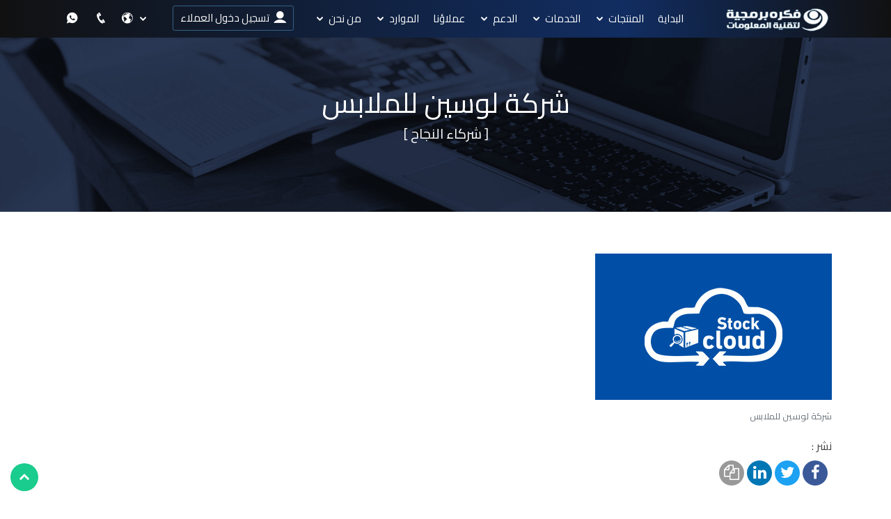

--- FILE ---
content_type: text/html; charset=UTF-8
request_url: https://fekrait.com/%D8%B4%D8%B1%D9%83%D8%A7%D8%A1-%D8%A7%D9%84%D9%86%D8%AC%D8%A7%D8%AD/%D8%B4%D8%B1%D9%83%D8%A9-%D9%84%D9%88%D8%B3%D9%8A%D9%86-%D9%84%D9%84%D9%85%D9%84%D8%A7%D8%A8%D8%B3
body_size: 14407
content:
<!DOCTYPE html>
<html lang="ar" dir="rtl">
<head>
    <meta charset="utf-8">
<title>شركة لوسين للملابس </title>
<meta name="description" content="شركة تصميم برامج محاسبة بالسعودية متخصصة فى انشاء برامج المحاسبة للشركات و المحلات التجارية باحدث التقنيات و انشاء برنامج الموارد البشرية وبرنامج ادارة عيادات طبية و برنامج ادارة الفنادق"/>
<meta name="keywords" content="شركة تصميم برامج محاسبة,برنامج محاسبة اون لاين,برنامج حسابات للشركات,برنامج فكرة للمحاسبة,برنامج محاسبة كامل,برنامج محاسبة للشركات,برنامج محاسبة للمحلات,برنامج موارد بشرية,برنامج ادارة عيادات طبية,برنامج ادارة فنادق"/>
<meta name="author" content="https://fekrait.com"/>
<meta name="viewport" content="width=device-width, initial-scale=1.0"/>

        <link rel="canonical" href="https://fekrait.com/%D8%B4%D8%B1%D9%83%D8%A7%D8%A1-%D8%A7%D9%84%D9%86%D8%AC%D8%A7%D8%AD/%D8%B4%D8%B1%D9%83%D8%A9-%D9%84%D9%88%D8%B3%D9%8A%D9%86-%D9%84%D9%84%D9%85%D9%84%D8%A7%D8%A8%D8%B3">
<link href="https://fonts.googleapis.com/css?family=Cairo&display=swap" rel="stylesheet">
<link href="https://fonts.googleapis.com/css?family=Lateef&display=swap" rel="stylesheet">


<link href="https://fekrait.com/assets/vendor/bootstrap/css/bootstrap.min.css" rel="stylesheet">
<link href="https://fekrait.com/assets/vendor/icofont/icofont.min.css" rel="stylesheet">
<link href="https://fekrait.com/assets/vendor/venobox/venobox.css" rel="stylesheet">
<link href="https://fekrait.com/assets/vendor/owl.carousel/assets/owl.carousel.min.css" rel="stylesheet">
<link href="https://fekrait.com/assets/css/font-awesome.min.css" rel="stylesheet">
<link href="https://fekrait.com/assets/css/style.css" rel="stylesheet">
<link href="https://fekrait.com/assets/vendor/aos/aos.css" rel="stylesheet">

    <link href="https://fekrait.com/assets/css/style_rtl.css" rel="stylesheet">

<!-- Favicon and Touch Icons -->
    <link href="https://fekrait.com/uploads/settings/15083361737167.jpg" rel="shortcut icon"
          type="image/png">
<link href="https://fekrait.com/uploads/settings/15083361736389.png" rel="apple-touch-icon">
<link href="https://fekrait.com/uploads/settings/15083361736389.png" rel="apple-touch-icon" sizes="72x72">
<link href="https://fekrait.com/uploads/settings/15083361736389.png" rel="apple-touch-icon" sizes="114x114">
<link href="https://fekrait.com/uploads/settings/15083361736389.png" rel="apple-touch-icon" sizes="144x144">
<meta property='og:title'
      content='شركة لوسين للملابس '/>
    <meta property='og:image' content='https://fekrait.com/uploads/topics/15134362654732.jpg'/>
    <meta property="twitter:card" content="https://fekrait.com/uploads/topics/15134362654732.jpg">
    <meta property="twitter:image" content="https://fekrait.com/uploads/topics/15134362654732.jpg">
<meta property="og:site_name" content="مؤسسة فكرة برمجية لانظمة المحاسبة و الادارة للشركات و المحلات التجارية">
<meta property="og:description" content="شركة تصميم برامج محاسبة بالسعودية متخصصة فى انشاء برامج المحاسبة للشركات و المحلات التجارية باحدث التقنيات و انشاء برنامج الموارد البشرية وبرنامج ادارة عيادات طبية و برنامج ادارة الفنادق"/>
<meta property="og:url" content="https://fekrait.com/%D8%B4%D8%B1%D9%83%D8%A7%D8%A1-%D8%A7%D9%84%D9%86%D8%AC%D8%A7%D8%AD/%D8%B4%D8%B1%D9%83%D8%A9-%D9%84%D9%88%D8%B3%D9%8A%D9%86-%D9%84%D9%84%D9%85%D9%84%D8%A7%D8%A8%D8%B3"/>
<meta property="og:type" content="website"/>

<meta property="twitter:url" content="https://fekrait.com/%D8%B4%D8%B1%D9%83%D8%A7%D8%A1-%D8%A7%D9%84%D9%86%D8%AC%D8%A7%D8%AD/%D8%B4%D8%B1%D9%83%D8%A9-%D9%84%D9%88%D8%B3%D9%8A%D9%86-%D9%84%D9%84%D9%85%D9%84%D8%A7%D8%A8%D8%B3">
<meta property="twitter:title"
      content="شركة لوسين للملابس ">
<meta property="twitter:description" content="شركة تصميم برامج محاسبة بالسعودية متخصصة فى انشاء برامج المحاسبة للشركات و المحلات التجارية باحدث التقنيات و انشاء برنامج الموارد البشرية وبرنامج ادارة عيادات طبية و برنامج ادارة الفنادق">




<link rel="manifest" href="/manifest.json"/>
            <!--Start of Tawk.to Script--><script type="text/javascript">var Tawk_API=Tawk_API||{}, Tawk_LoadStart=new Date();(function(){var s1=document.createElement("script"),s0=document.getElementsByTagName("script")[0];s1.async=true;s1.src='https://embed.tawk.to/56000d7b693c3f54603f521c/default';s1.charset='UTF-8';s1.setAttribute('crossorigin','*');s0.parentNode.insertBefore(s1,s0);})();</script><!--End of Tawk.to Script--><meta name="google-site-verification" content="19UDLA9DPqsSW59WewC9qzonFMepelHP_q_gYmozhoI" /><meta name="ahrefs-site-verification" content="d1c601c70696d6278613932cb552875b6c71d21fa72d2bc71f2143133f5d8c53"><!-- Global site tag (gtag.js) - Google Analytics --><script async src="https://www.googletagmanager.com/gtag/js?id=UA-45461833-1"></script><script>  window.dataLayer = window.dataLayer || [];  function gtag(){dataLayer.push(arguments);}  gtag('js', new Date());  gtag('config', 'UA-45461833-1');</script><meta name="google-site-verification" content="gFto2dQ0DIeqJHy-nU9XK26QtlbURtFNXKMUMguh9Dc" /><script>!function (w, d, t) {  w.TiktokAnalyticsObject=t;var ttq=w[t]=w[t]||[];ttq.methods=["page","track","identify","instances","debug","on","off","once","ready","alias","group","enableCookie","disableCookie"],ttq.setAndDefer=function(t,e){t[e]=function(){t.push([e].concat(Array.prototype.slice.call(arguments,0)))}};for(var i=0;i<ttq.methods.length;i++)ttq.setAndDefer(ttq,ttq.methods[i]);ttq.instance=function(t){for(var e=ttq._i[t]||[],n=0;n<ttq.methods.length;n++)ttq.setAndDefer(e,ttq.methods[n]);return e},ttq.load=function(e,n){var i="https://analytics.tiktok.com/i18n/pixel/events.js";ttq._i=ttq._i||{},ttq._i[e]=[],ttq._i[e]._u=i,ttq._t=ttq._t||{},ttq._t[e]=+new Date,ttq._o=ttq._o||{},ttq._o[e]=n||{};var o=document.createElement("script");o.type="text/javascript",o.async=!0,o.src=i+"?sdkid="+e+"&lib="+t;var a=document.getElementsByTagName("script")[0];a.parentNode.insertBefore(o,a)};  ttq.load('C8SPE9NV9S6N3MLDFT2G');  ttq.page();}(window, document, 'ttq');</script><!-- Google tag (gtag.js) --><script async src="https://www.googletagmanager.com/gtag/js?id=G-MPB7RB5FKB"></script><script>  window.dataLayer = window.dataLayer || [];  function gtag(){dataLayer.push(arguments);}  gtag('js', new Date());  gtag('config', 'G-MPB7RB5FKB');</script><meta name="facebook-domain-verification" content="ty4qv8xqhi1e95t4vw8mgqndny3ehz" /><style>#comments .img-fluid {    max-width: 60px}#comments .col-md-2{text-align:center}.back-to-top { left: 15px; right: auto;}/* Start Dmail Page */  /* Note: email table comparision */  main.main-section .home-img-container,.header .home-img-container {  text-align: end;}.down-box.service-down-box__update-mail {  margin-bottom: -10rem;}.new-update-main-section.new-update-main-section__microsoft,.new-update-main-section.new-update-main-section__google,.main-section.main-section__update-mail {  margin-top: 12rem;}.header .row-google-container .home-img-container {  height: 60px;}.header .row-google-container .home-img-container img {  height: 100%;}.header .google-cloud__wrapper {  display: flex;  align-items: center;  gap: 2rem;  padding: 0 1rem;}.header .google-img-container {  max-width: 200px;  height: 100px;}.header .google-img-container img {  width: 100%;  height: 100%;}.table-features-container {  overflow-x: auto;  scroll-behavior: smooth;  box-shadow: 0 0 20px rgba(0, 0, 0, 0.05);  border-radius: 10px;  -webkit-border-radius: 10px;  -moz-border-radius: 10px;  -ms-border-radius: 10px;  -o-border-radius: 10px;}@media screen and (max-width: 992px) {  .table-features-container {    overflow-x: auto;  }}.table-features-container .table-responsive {  height: 800px;}.email-features {  border-collapse: collapse;  background-color: #fff;  position: relative;  overflow: visible !important;}.email-features thead {  position: sticky;  top: 0;  background-color: #fff;  z-index: 2;}.email-features .feature__cell {  width: 250px;  font-size: 1.1rem;  padding: 1rem;  color: #333;  background-color: transparent;  text-transform: capitalize;  text-align: center;  vertical-align: middle;}.email-features[dir="rtl"] .feature__cell-border-right {  border-right: 1px solid #dee2e6;}.email-features[dir="rtl"] .feature__cell-border-left {  border-left: 1px solid #dee2e6;}.email-features[dir="ltr"] .feature__cell-border-right {  border-left: 1px solid #dee2e6;}.email-features[dir="ltr"] .feature__cell-border-left {  border-right: 1px solid #dee2e6;}.email-features .feature__cell.feature__cell-img img {  max-width: 150px;  height: 50px;  object-fit: contain;  object-position: center;}.email-features .feature__cell-head {  text-align: start;  color: #00718f;  opacity: 0.95;  position: sticky;  z-index: 1;}[dir="rtl"] .email-features .feature__cell-head {  right: 0;  background-color: #fff;}[dir="ltr"] .email-features .feature__cell-head {  left: 0;  background-color: #fff;}.table-striped tbody tr:nth-of-type(odd) .feature__cell-head,.table-striped tbody tr:nth-of-type(odd),.table-hover tbody tr:hover,.table-hover tbody tr:hover .feature__cell-head {  background-color: #f9fbfc;}.table-striped tbody tr:nth-of-type(even) .feature__cell-head {  background-color: #fff;}.email-features .green-span {  color: #00718f;  font-size: 1.1rem;  font-weight: bold;}.email-features .gray-span {  color: #9aa4a7;}.email-features .dash-span {  display: flex;  align-items: center;  justify-content: center;  margin: 0 auto;}.email-features .dash-span::after {  content: "\2013";  color: gray;  font-size: 1.2rem;  font-weight: bold;  margin-top: 5px;}.email-features .tick-span {  display: flex;  align-items: center;  justify-content: center;  background-color: #6cbea1;  width: 24px;  height: 24px;  border-radius: 50%;  -webkit-border-radius: 50%;  -moz-border-radius: 50%;  -ms-border-radius: 50%;  -o-border-radius: 50%;  margin: 0 auto;}.email-features .tick-span::after {  content: "\2714";  color: #fff;  margin-top: 6px;  font-size: 15px;}.email-features .website-active {  font-size: 1.1rem;  font-weight: bold;  text-transform: none;  text-decoration: underline !important;}.email-features .feature__cell-btn {  box-shadow: 0 0 20px rgba(0, 0, 0, 0.05);  padding: 0 1rem;}@media screen and (max-width: 1400px) {  .email-features .feature__cell .green-span {    display: block;  }}@media screen and (max-width: 1200px) {  main.main-section .home-img-container,  .header .home-img-container {    text-align: center;  }}@media screen and (max-width: 992px) {  .main-section.main-section__update-mail {    margin-top: 28rem;  }  .email-features .feature__cell {    padding: 0.5rem;  }  .header.new-update-header .row-google-container {    text-align: center;  }}@media screen and (max-width: 767px) {  .main-section.new-update-main-section .qaf-section-title {    text-align: center;  }  .email-features {    width: 1000px;  }  .email-features .feature__cell {    padding: 1rem;  }  .email-table-section-title {    text-align: center;    line-height: 1.5;  }}@media screen and (max-width: 420px) {  .main-section.main-section__update-mail {    padding: 10rem 0 !important;  }  .new-update-main-section.new-update-main-section__microsoft,  .new-update-main-section.new-update-main-section__google {    margin-top: 18rem;  }  .header .google-cloud__wrapper {    flex-wrap: wrap;    justify-content: center;  }}  /* ends of email table */ /* package*/.package-box {	background: #fff 0% 0% no-repeat padding-box;	border: 1px solid #ddd;	border-radius: 12px;	padding: 2rem 3rem;	min-height: 100%;}.package-feature {	position: relative;	margin: 1rem auto}.package-feature::after {	display: inline-block;	font-family: "font awesome 5 free";	font-weight: 900;	content: "\f00c";	position: absolute;	right: 0;	top: 0;	color: #05d3d8}.package-feature-1::after {	right: -30px;	top: -1px} /* package*/</style>
            <link href="https://fekrait.com/assets/js/photo-swipe/photoswipe.css" rel="stylesheet"/>
    <link href="https://fekrait.com/assets/js/photo-swipe/default-skin/default-skin.css" rel="stylesheet"/>
            <style>
        .cat-li {
            width: 47%;
            margin: 0 1%;
            display: inline-block;
            padding: 0;
        }

        .post-image img {
            float: left;
        margin-right: 20 px;
            width: 220px;
            height: auto !important;
            max-height: 120px !important;
        }

        @media (max-width: 767px) {
            .cat-li {
                width: 100%;
                margin: 0;
            }

            .post-image img {
                width: 100%;
            }
        }
    </style>
</head>
<body data-aos-easing="ease-in-out" data-aos-duration="1000" data-aos-delay="0" class="">
<button type="button" class="mobile-nav-toggle d-lg-none"><i class="icofont-navigation-menu"></i></button>
<header id="header" class="fixed-top d-flex align-items-center header-transparent center-block">

    <div class="d-flex align-items-center container">
        <a href="/">
                            <img alt="مؤسسة فكرة برمجية لانظمة المحاسبة و الادارة للشركات و المحلات التجارية" class="img-responsive header-logo"
                     src="https://fekrait.com/uploads/settings/17111973062375.gif"
                     width="158" height="45">
                    </a>
        <div class="logo mr-auto">
            <h1 class="text-light"><a href="https://fekrait.com"></a></h1>
        </div>
                                    <a href="https://fekrait.com/en/our-partners/lusin-clothing-company" class="mobile-lang" style="display: none">EN</a>
                            <button type="button" class="mobile-search" style="display: none" onclick="(document.getElementById('mobile-search-box').style.display ==='none')?document.getElementById('mobile-search-box').style.display='block':document.getElementById('mobile-search-box').style.display='none'"><i class="icofont-search"
                                                                  style="font-size: 18px;"></i></button>
        <div class="mobile-search-box" id="mobile-search-box" style="display: none">
            <form method="GET" action="https://fekrait.com/search" accept-charset="UTF-8" class="form-search">
            <div class="input-group input-group-sm">
                <input placeholder="بحث عن..." class="form-control" id="search_word" required="" name="q" type="text">
                <span class="input-group-btn">
                    <button type="submit" class="btn btn-theme"><i class="fa fa-search"></i></button>
                </span>
            </div>
            </form>
        </div>

                    <div class="btn-mobile">
                <nav class="nav-menu d-lg-block">
                    <ul>
                        <li><a href="tel:+966560000934"><i class="icofont-phone"
                                                                                             style="font-size: 18px;"></i>
                            </a></li>

                        <li>
                            <a href="https://api.whatsapp.com/send?phone=+966560000934&text=%D9%85%D8%B1%D8%AD%D8%A8%D8%A7%20%D8%A3%D8%B1%D9%8A%D8%AF%20%D8%A7%D9%84%D8%AD%D8%B5%D9%88%D9%84%20%D8%B9%D9%84%D9%89%20%D9%85%D8%B9%D9%84%D9%88%D9%85%D8%A7%D8%AA"><i
                                    class="icofont-whatsapp" style="font-size: 18px;"></i> </a></li>
                    </ul>
                </nav>
            </div>
                <nav class="nav-menu d-none d-lg-block">
        <ul>
                                                                                                                                                    <li><a href="https://fekrait.com">البداية</a></li>
                                                                                                                            <li class="drop-down">
                            <a href="javascript:void(0)">المنتجات</a>
                            <ul class="mega-menu">
                                                                                                                                                                                                                                                                                                    <li class="m-b-30p">
                                                                                                        <a href="https://fekrait.com/%D8%A8%D8%B1%D9%86%D8%A7%D9%85%D8%AC-ERP-%D8%A7%D9%84%D8%B3%D8%AD%D8%A7%D8%A8%D9%8A">برنامج ERP السحابي <img src="https://fekrait.com/uploads/menus/16222436764084.png" width="20" height="14" class="menu-link-icon" alt="لإدارة وتخطيط موارد المنشآت السحابي للشركات الصغيرة والمتوسطة">
                                                        <span class="desc">لإدارة وتخطيط موارد المنشآت السحابي للشركات الصغيرة والمتوسطة</span></a>
                                                                                                                 <div class="menu-extra-links">
                                                            <a href="https://fekrait.com/%D8%A8%D8%B1%D9%86%D8%A7%D9%85%D8%AC-ERP-%D8%A7%D9%84%D8%B3%D8%AD%D8%A7%D8%A8%D9%8A">
                                                                مزيد من المعلومات
                                                            </a>
                                                            <span class="separator">|</span>
                                                            <a href="https://fekrait.com/%D8%A8%D8%B1%D9%86%D8%A7%D9%85%D8%AC-ERP-%D8%A7%D9%84%D8%B3%D8%AD%D8%A7%D8%A8%D9%8A">
                                                                شراء
                                                            </a>
                                                        </div>
                                                                                                    </li>
                                                                                                                                                                                                                                                                                                                                                        <li class="m-b-30p">
                                                                                                        <a href="https://fekrait.com/%D8%A8%D8%B1%D9%86%D8%A7%D9%85%D8%AC-%D9%85%D8%AD%D8%A7%D8%B3%D8%A8%D8%A9-pos">برنامج المحاسبة والمبيعات POS <img src="https://fekrait.com/uploads/menus/16222436823391.png" width="20" height="14" class="menu-link-icon" alt="برنامج حسابات ومبيعات وإدارة العملاء والمخازن ونقاط بيع">
                                                        <span class="desc">برنامج حسابات ومبيعات وإدارة العملاء والمخازن ونقاط بيع</span></a>
                                                                                                                 <div class="menu-extra-links">
                                                            <a href="https://fekrait.com/%D8%A8%D8%B1%D9%86%D8%A7%D9%85%D8%AC-%D9%85%D8%AD%D8%A7%D8%B3%D8%A8%D8%A9-pos">
                                                                مزيد من المعلومات
                                                            </a>
                                                            <span class="separator">|</span>
                                                            <a href="https://fekrait.com/%D8%A8%D8%B1%D9%86%D8%A7%D9%85%D8%AC-%D9%85%D8%AD%D8%A7%D8%B3%D8%A8%D8%A9-pos">
                                                                شراء
                                                            </a>
                                                        </div>
                                                                                                    </li>
                                                                                                                                                                                                                                                                                                                                                        <li class="m-b-30p">
                                                                                                        <a href="https://fekrait.com/%D9%86%D8%B8%D8%A7%D9%85-%D8%A7%D9%84%D8%A3%D8%B1%D8%B4%D9%81%D8%A9-%D8%A7%D9%84%D8%A5%D9%84%D9%83%D8%AA%D8%B1%D9%88%D9%86%D9%8A%D8%A9">الأرشفة الإلكترونية الصادر والوارد <img src="https://fekrait.com/uploads/menus/16222436898078.png" width="20" height="14" class="menu-link-icon" alt="لإدارة وتخطيط موارد المنشآت السحابي للشركات الصغيرة والمتوسطة">
                                                        <span class="desc">لإدارة وتخطيط موارد المنشآت السحابي للشركات الصغيرة والمتوسطة</span></a>
                                                                                                                 <div class="menu-extra-links">
                                                            <a href="https://fekrait.com/%D9%86%D8%B8%D8%A7%D9%85-%D8%A7%D9%84%D8%A3%D8%B1%D8%B4%D9%81%D8%A9-%D8%A7%D9%84%D8%A5%D9%84%D9%83%D8%AA%D8%B1%D9%88%D9%86%D9%8A%D8%A9">
                                                                مزيد من المعلومات
                                                            </a>
                                                            <span class="separator">|</span>
                                                            <a href="https://fekrait.com/%D9%86%D8%B8%D8%A7%D9%85-%D8%A7%D9%84%D8%A3%D8%B1%D8%B4%D9%81%D8%A9-%D8%A7%D9%84%D8%A5%D9%84%D9%83%D8%AA%D8%B1%D9%88%D9%86%D9%8A%D8%A9">
                                                                شراء
                                                            </a>
                                                        </div>
                                                                                                    </li>
                                                                                                                                                                                                                                                                                                                                                        <li class="m-b-30p">
                                                                                                        <a href="https://fekrait.com/%D8%A8%D8%B1%D9%86%D8%A7%D9%85%D8%AC-%D8%A5%D8%AF%D8%A7%D8%B1%D8%A9-%D8%A7%D9%84%D8%B9%D9%87%D8%AF-%D8%A7%D9%84%D8%A7%D8%B5%D9%88%D9%84">برنامج إدارة العهد والأصول <img src="https://fekrait.com/uploads/menus/16222436988608.png" width="20" height="14" class="menu-link-icon" alt="لتسجيل العهد للموظفين و الاصول ومتابعة تحركاتها وسجل لكل عهدة تفصيلي">
                                                        <span class="desc">لتسجيل العهد للموظفين و الاصول ومتابعة تحركاتها وسجل لكل عهدة تفصيلي</span></a>
                                                                                                                 <div class="menu-extra-links">
                                                            <a href="https://fekrait.com/%D8%A8%D8%B1%D9%86%D8%A7%D9%85%D8%AC-%D8%A5%D8%AF%D8%A7%D8%B1%D8%A9-%D8%A7%D9%84%D8%B9%D9%87%D8%AF-%D8%A7%D9%84%D8%A7%D8%B5%D9%88%D9%84">
                                                                مزيد من المعلومات
                                                            </a>
                                                            <span class="separator">|</span>
                                                            <a href="https://fekrait.com/%D8%A8%D8%B1%D9%86%D8%A7%D9%85%D8%AC-%D8%A5%D8%AF%D8%A7%D8%B1%D8%A9-%D8%A7%D9%84%D8%B9%D9%87%D8%AF-%D8%A7%D9%84%D8%A7%D8%B5%D9%88%D9%84">
                                                                شراء
                                                            </a>
                                                        </div>
                                                                                                    </li>
                                                                                                                                                                                                                                                                                                                                                        <li class="m-b-30p">
                                                                                                        <a href="https://fekrait.com/%D8%A5%D8%AF%D8%A7%D8%B1%D8%A9-%D8%A7%D9%84%D9%81%D9%86%D8%A7%D8%AF%D9%82-%D9%88%D8%A7%D9%84%D8%B4%D9%82%D9%82-%D8%A7%D9%84%D9%85%D9%81%D8%B1%D9%88%D8%B4%D8%A9">إدارة الفنادق والشقق المفروشة <img src="https://fekrait.com/uploads/menus/16222437071696.png" width="20" height="14" class="menu-link-icon" alt="إدارة النزلاء وحجوزاتهم والربط مع شموس ومنصة الرصد السياحي وتسكين النزيل">
                                                        <span class="desc">إدارة النزلاء وحجوزاتهم والربط مع شموس ومنصة الرصد السياحي وتسكين النزيل</span></a>
                                                                                                                 <div class="menu-extra-links">
                                                            <a href="https://fekrait.com/%D8%A5%D8%AF%D8%A7%D8%B1%D8%A9-%D8%A7%D9%84%D9%81%D9%86%D8%A7%D8%AF%D9%82-%D9%88%D8%A7%D9%84%D8%B4%D9%82%D9%82-%D8%A7%D9%84%D9%85%D9%81%D8%B1%D9%88%D8%B4%D8%A9">
                                                                مزيد من المعلومات
                                                            </a>
                                                            <span class="separator">|</span>
                                                            <a href="https://fekrait.com/%D8%A5%D8%AF%D8%A7%D8%B1%D8%A9-%D8%A7%D9%84%D9%81%D9%86%D8%A7%D8%AF%D9%82-%D9%88%D8%A7%D9%84%D8%B4%D9%82%D9%82-%D8%A7%D9%84%D9%85%D9%81%D8%B1%D9%88%D8%B4%D8%A9">
                                                                شراء
                                                            </a>
                                                        </div>
                                                                                                    </li>
                                                                                                                                                                                                                                                                                                                                                        <li class="m-b-30p">
                                                                                                        <a href="https://fekrait.com/%D8%A8%D8%B1%D9%86%D8%A7%D9%85%D8%AC-%D8%A5%D8%AF%D8%A7%D8%B1%D8%A9-%D9%85%D9%83%D8%A7%D8%AA%D8%A8-%D8%A7%D9%84%D9%85%D8%AD%D8%A7%D9%85%D8%A7%D8%A9">برنامج مكاتب المحاماة والقضايا <img src="https://fekrait.com/uploads/menus/16222437502102.png" width="20" height="14" class="menu-link-icon" alt="لإدارة وأرشفة القضايا و الجلسات و علاقات العملاء و والوثائق العدلية ورزنامة القضائية">
                                                        <span class="desc">لإدارة وأرشفة القضايا و الجلسات و علاقات العملاء و والوثائق العدلية ورزنامة القضائية</span></a>
                                                                                                                 <div class="menu-extra-links">
                                                            <a href="https://fekrait.com/%D8%A8%D8%B1%D9%86%D8%A7%D9%85%D8%AC-%D8%A5%D8%AF%D8%A7%D8%B1%D8%A9-%D9%85%D9%83%D8%A7%D8%AA%D8%A8-%D8%A7%D9%84%D9%85%D8%AD%D8%A7%D9%85%D8%A7%D8%A9">
                                                                مزيد من المعلومات
                                                            </a>
                                                            <span class="separator">|</span>
                                                            <a href="https://fekrait.com/%D8%A8%D8%B1%D9%86%D8%A7%D9%85%D8%AC-%D8%A5%D8%AF%D8%A7%D8%B1%D8%A9-%D9%85%D9%83%D8%A7%D8%AA%D8%A8-%D8%A7%D9%84%D9%85%D8%AD%D8%A7%D9%85%D8%A7%D8%A9">
                                                                شراء
                                                            </a>
                                                        </div>
                                                                                                    </li>
                                                                                                                                                                                                                                                                                                                                                        <li class="m-b-30p">
                                                                                                        <a href="https://fekrait.com/%D8%A8%D8%B1%D9%86%D8%A7%D9%85%D8%AC-%D8%A7%D8%AF%D8%A7%D8%B1%D8%A9-%D8%A7%D9%84%D9%85%D8%B7%D8%A7%D8%B9%D9%85">برنامج إدارة المطاعم والكافيهات <img src="https://fekrait.com/uploads/menus/16222437602431.png" width="20" height="14" class="menu-link-icon" alt="لإدارة المطاعم والكافيهات لفواتير المبيعات والمشتريات و المطبخ والتابلت للنادل">
                                                        <span class="desc">لإدارة المطاعم والكافيهات لفواتير المبيعات والمشتريات و المطبخ والتابلت للنادل</span></a>
                                                                                                                 <div class="menu-extra-links">
                                                            <a href="https://fekrait.com/%D8%A8%D8%B1%D9%86%D8%A7%D9%85%D8%AC-%D8%A7%D8%AF%D8%A7%D8%B1%D8%A9-%D8%A7%D9%84%D9%85%D8%B7%D8%A7%D8%B9%D9%85">
                                                                مزيد من المعلومات
                                                            </a>
                                                            <span class="separator">|</span>
                                                            <a href="https://fekrait.com/%D8%A8%D8%B1%D9%86%D8%A7%D9%85%D8%AC-%D8%A7%D8%AF%D8%A7%D8%B1%D8%A9-%D8%A7%D9%84%D9%85%D8%B7%D8%A7%D8%B9%D9%85">
                                                                شراء
                                                            </a>
                                                        </div>
                                                                                                    </li>
                                                                                                                                                                                                                                                                                                                                                        <li class="m-b-30p">
                                                    <a href="https://fekrait.com/برنامج-عيادات-والمراكز-الطبية">
                                                        برنامج المراكز الطبية والعيادات
                                                        <img src="https://fekrait.com/uploads/menus/16222437737833.png" width="20" height="14" class="menu-link-icon" alt="برنامج للعيادات والمستوصفات متكامل باللغة العربية لجميع التخصصات">
                                                        <span class="desc">برنامج للعيادات والمستوصفات متكامل باللغة العربية لجميع التخصصات</span></a>
                                                                                                            <div class="menu-extra-links">
                                                            <a href="https://fekrait.com/برنامج-عيادات-والمراكز-الطبية">
                                                                مزيد من المعلومات
                                                            </a>
                                                            <span class="separator">|</span>
                                                            <a href="https://fekrait.com/برنامج-عيادات-والمراكز-الطبية">
                                                                شراء
                                                            </a>
                                                        </div>
                                                                                                    </li>
                                                                                                                                                                                                                                                                                                                                                        <li class="m-b-30p">
                                                                                                        <a href="https://fekrait.com/%D8%A8%D8%B1%D9%86%D8%A7%D9%85%D8%AC-%D8%A7%D8%AF%D8%A7%D8%B1%D8%A9-%D8%AC%D9%8A%D9%85">برنامج إدارة الجيم و النوادي <img src="https://fekrait.com/uploads/menus/16222437863048.png" width="20" height="14" class="menu-link-icon" alt="لإدارة المشتركين و الحصص ومراقبة الدخول للصالات الرياضية والمحاسبة والمخزون">
                                                        <span class="desc">لإدارة المشتركين و الحصص ومراقبة الدخول للصالات الرياضية والمحاسبة والمخزون</span></a>
                                                                                                                 <div class="menu-extra-links">
                                                            <a href="https://fekrait.com/%D8%A8%D8%B1%D9%86%D8%A7%D9%85%D8%AC-%D8%A7%D8%AF%D8%A7%D8%B1%D8%A9-%D8%AC%D9%8A%D9%85">
                                                                مزيد من المعلومات
                                                            </a>
                                                            <span class="separator">|</span>
                                                            <a href="https://fekrait.com/%D8%A8%D8%B1%D9%86%D8%A7%D9%85%D8%AC-%D8%A7%D8%AF%D8%A7%D8%B1%D8%A9-%D8%AC%D9%8A%D9%85">
                                                                شراء
                                                            </a>
                                                        </div>
                                                                                                    </li>
                                                                                                                                                                                                                                                                                                                                                        <li class="m-b-30p">
                                                                                                        <a href="https://fekrait.com/%D8%A8%D8%B1%D9%86%D8%A7%D9%85%D8%AC-%D9%84%D8%A5%D8%AF%D8%A7%D8%B1%D8%A9-%D8%A7%D9%84%D8%B9%D9%82%D8%A7%D8%B1%D8%A7%D8%AA-%D9%88%D8%A7%D9%84%D8%A3%D9%85%D9%84%D8%A7%D9%83">برنامج ادارة العقارات والأملاك <img src="https://fekrait.com/uploads/menus/16222437955771.png" width="20" height="14" class="menu-link-icon" alt="برنامج عقاري الكتروني سهل يوفر لك ادارة كاملة للأملاك والعقارات والايجار والعقود">
                                                        <span class="desc">برنامج عقاري الكتروني سهل يوفر لك ادارة كاملة للأملاك والعقارات والايجار والعقود</span></a>
                                                                                                                 <div class="menu-extra-links">
                                                            <a href="https://fekrait.com/%D8%A8%D8%B1%D9%86%D8%A7%D9%85%D8%AC-%D9%84%D8%A5%D8%AF%D8%A7%D8%B1%D8%A9-%D8%A7%D9%84%D8%B9%D9%82%D8%A7%D8%B1%D8%A7%D8%AA-%D9%88%D8%A7%D9%84%D8%A3%D9%85%D9%84%D8%A7%D9%83">
                                                                مزيد من المعلومات
                                                            </a>
                                                            <span class="separator">|</span>
                                                            <a href="https://fekrait.com/%D8%A8%D8%B1%D9%86%D8%A7%D9%85%D8%AC-%D9%84%D8%A5%D8%AF%D8%A7%D8%B1%D8%A9-%D8%A7%D9%84%D8%B9%D9%82%D8%A7%D8%B1%D8%A7%D8%AA-%D9%88%D8%A7%D9%84%D8%A3%D9%85%D9%84%D8%A7%D9%83">
                                                                شراء
                                                            </a>
                                                        </div>
                                                                                                    </li>
                                                                                                                                                                                                                                                                                                                                                                                                                                                                                                                <li class="m-b-30p">
                                                                                                        <a href="https://fekrait.com/%D8%A8%D8%B1%D9%86%D8%A7%D9%85%D8%AC-%D8%A5%D8%AF%D8%A7%D8%B1%D8%A9-%D9%85%D8%AD%D8%AA%D9%88%D9%89-%D8%A7%D9%84%D8%B4%D8%B1%D9%83%D8%A7%D8%AA-DocSuite-ECM">برنامج إدارة محتوى الشركات والمؤسسات <img src="https://fekrait.com/uploads/menus/16252331218178.png" width="20" height="14" class="menu-link-icon" alt="تحويل المؤسسات من مستودع أوراق ومستندات إلى أماكن عمل رقمية ذكية">
                                                        <span class="desc">تحويل المؤسسات من مستودع أوراق ومستندات إلى أماكن عمل رقمية ذكية</span></a>
                                                                                                                 <div class="menu-extra-links">
                                                            <a href="https://fekrait.com/%D8%A8%D8%B1%D9%86%D8%A7%D9%85%D8%AC-%D8%A5%D8%AF%D8%A7%D8%B1%D8%A9-%D9%85%D8%AD%D8%AA%D9%88%D9%89-%D8%A7%D9%84%D8%B4%D8%B1%D9%83%D8%A7%D8%AA-DocSuite-ECM">
                                                                مزيد من المعلومات
                                                            </a>
                                                            <span class="separator">|</span>
                                                            <a href="https://fekrait.com/%D8%A8%D8%B1%D9%86%D8%A7%D9%85%D8%AC-%D8%A5%D8%AF%D8%A7%D8%B1%D8%A9-%D9%85%D8%AD%D8%AA%D9%88%D9%89-%D8%A7%D9%84%D8%B4%D8%B1%D9%83%D8%A7%D8%AA-DocSuite-ECM">
                                                                شراء
                                                            </a>
                                                        </div>
                                                                                                    </li>
                                                                                                                                                                                                                                                                                                                                                        <li class="m-b-30p">
                                                                                                        <a href="https://fekrait.com/%D8%A8%D8%B1%D9%86%D8%A7%D9%85%D8%AC-%D8%A5%D8%AF%D8%A7%D8%B1%D8%A9-%D8%A7%D9%84%D8%A3%D9%88%D9%82%D8%A7%D9%81">برنامج إدارة الأوقاف <img src="https://fekrait.com/uploads/menus/16272101794137.png" width="20" height="14" class="menu-link-icon" alt="إدارة سحابية لجميع الأوقاف التي ينطبق عليها تعريف الهيئة في السعودية في أي وقت ومن أي جهاز متصل بالإنترنت">
                                                        <span class="desc">إدارة سحابية لجميع الأوقاف التي ينطبق عليها تعريف الهيئة في السعودية في أي وقت ومن أي جهاز متصل بالإنترنت</span></a>
                                                                                                                 <div class="menu-extra-links">
                                                            <a href="https://fekrait.com/%D8%A8%D8%B1%D9%86%D8%A7%D9%85%D8%AC-%D8%A5%D8%AF%D8%A7%D8%B1%D8%A9-%D8%A7%D9%84%D8%A3%D9%88%D9%82%D8%A7%D9%81">
                                                                مزيد من المعلومات
                                                            </a>
                                                            <span class="separator">|</span>
                                                            <a href="https://fekrait.com/%D8%A8%D8%B1%D9%86%D8%A7%D9%85%D8%AC-%D8%A5%D8%AF%D8%A7%D8%B1%D8%A9-%D8%A7%D9%84%D8%A3%D9%88%D9%82%D8%A7%D9%81">
                                                                شراء
                                                            </a>
                                                        </div>
                                                                                                    </li>
                                                                                                                                                                                                                                                                                                                                                        <li class="m-b-30p">
                                                                                                        <a href="https://fekrait.com/%D9%86%D8%B8%D8%A7%D9%85-%D8%A5%D8%AF%D8%A7%D8%B1%D8%A9-%D8%A8%D9%84%D8%A7%D8%BA%D8%A7%D8%AA-%D8%A7%D9%84%D8%B5%D9%8A%D8%A7%D9%86%D8%A9-%D8%A7%D9%84%D8%A5%D9%84%D9%83%D8%AA%D8%B1%D9%88%D9%86%D9%8A-CMMS">نظام إدارة بلاغات الصيانة الإلكتروني <img src="https://fekrait.com/uploads/menus/16285334866715.png" width="20" height="14" class="menu-link-icon" alt="تابع واستقبل وادّر جميع بلاغات الصيانة داخل منشأتك وكافة فروعها والمباني التابعة لها">
                                                        <span class="desc">تابع واستقبل وادّر جميع بلاغات الصيانة داخل منشأتك وكافة فروعها والمباني التابعة لها</span></a>
                                                                                                                 <div class="menu-extra-links">
                                                            <a href="https://fekrait.com/%D9%86%D8%B8%D8%A7%D9%85-%D8%A5%D8%AF%D8%A7%D8%B1%D8%A9-%D8%A8%D9%84%D8%A7%D8%BA%D8%A7%D8%AA-%D8%A7%D9%84%D8%B5%D9%8A%D8%A7%D9%86%D8%A9-%D8%A7%D9%84%D8%A5%D9%84%D9%83%D8%AA%D8%B1%D9%88%D9%86%D9%8A-CMMS">
                                                                مزيد من المعلومات
                                                            </a>
                                                            <span class="separator">|</span>
                                                            <a href="https://fekrait.com/%D9%86%D8%B8%D8%A7%D9%85-%D8%A5%D8%AF%D8%A7%D8%B1%D8%A9-%D8%A8%D9%84%D8%A7%D8%BA%D8%A7%D8%AA-%D8%A7%D9%84%D8%B5%D9%8A%D8%A7%D9%86%D8%A9-%D8%A7%D9%84%D8%A5%D9%84%D9%83%D8%AA%D8%B1%D9%88%D9%86%D9%8A-CMMS">
                                                                شراء
                                                            </a>
                                                        </div>
                                                                                                    </li>
                                                                                                                        
                                                                                                    <li class="view-more">
                                        <a href="https://fekrait.com/fekra-products">مشاهدة المزيد من المنتجات</a>
                                    </li>
                                                            </ul>
                        </li>
                                                                                                                            <li class="drop-down">
                            <a href="javascript:void(0)">الخدمات</a>

                                                            
                                <ul class="mega-menu">
                                                                                                                                                                        <li>
                                                                                                        <a href="https://fekrait.com/%D8%A7%D9%84%D8%AE%D8%AF%D9%85%D8%A7%D8%AA/tsmym-moakaa-alshrkat">
                                                                                                                تصميم مواقع الشركات
                                                        <span class="desc">مواقع ويب احترافية لعملك</span>
                                                    </a>
                                                </li>
                                                                                                                                                                                                                                                            <li>
                                                                                                        <a href="https://fekrait.com/%D8%A7%D9%84%D8%AE%D8%AF%D9%85%D8%A7%D8%AA/%D8%AA%D8%B5%D9%85%D9%8A%D9%85-%D8%A7%D9%84%D9%85%D8%AA%D8%A7%D8%AC%D8%B1-%D8%A7%D9%84%D8%A7%D9%84%D9%83%D8%AA%D8%B1%D9%88%D9%86%D9%8A%D8%A9">
                                                                                                                تصميم المتاجر الالكترونية
                                                        <span class="desc">حلول تجارة إلكترونية متكاملة</span>
                                                    </a>
                                                </li>
                                                                                                                                                                                                                                                            <li>
                                                                                                        <a href="https://fekrait.com/%D8%A7%D9%84%D8%AE%D8%AF%D9%85%D8%A7%D8%AA/%D8%AA%D8%B5%D9%85%D9%8A%D9%85-%D9%88%D8%A3%D9%86%D8%AA%D8%A7%D8%AC-%D8%A7%D9%84%D8%A8%D8%B1%D9%85%D8%AC%D9%8A%D8%A7%D8%AA">
                                                                                                                تصميم وأنتاج البرمجيات
                                                        <span class="desc">برمجيات تناسب جميع الأعمال</span>
                                                    </a>
                                                </li>
                                                                                                                                                                                                                                                                                                                                                                                                                            <li>
                                                                                                        <a href="https://fekrait.com/%D8%A7%D9%84%D8%AE%D8%AF%D9%85%D8%A7%D8%AA/%D8%AA%D8%B5%D9%85%D9%8A%D9%85-%D8%AA%D8%B7%D8%A8%D9%8A%D9%82%D8%A7%D8%AA-%D8%A7%D9%84%D8%AC%D9%88%D8%A7%D9%84">
                                                                                                                تصميم تطبيقات الجوال
                                                        <span class="desc">تطبيقات جوال ذكية آندرويد وآيفون</span>
                                                    </a>
                                                </li>
                                                                                                                                                                                                                                                                                                                                                                                                                            <li>
                                                                                                        <a href="https://fekrait.com/%D8%A7%D9%84%D8%AE%D8%AF%D9%85%D8%A7%D8%AA/%D8%AA%D9%86%D9%81%D9%8A%D8%B0-%D8%A7%D9%84%D9%85%D8%B4%D8%A7%D8%B1%D9%8A%D8%B9-%D8%A7%D9%84%D8%AD%D9%83%D9%88%D9%85%D9%8A%D8%A9">
                                                                                                                تنفيذ المشاريع الحكومية
                                                        <span class="desc">خبرة فى مئات المشاريع الناجحة</span>
                                                    </a>
                                                </li>
                                                                                                                                                                                                                                                                                                                                                                                                                                                                                                                                                                                                                                                                                                                                                                                                                                                                                                                            <li>
                                                                                                        <a href="https://fekrait.com/%D8%A7%D9%84%D8%AE%D8%AF%D9%85%D8%A7%D8%AA/%D8%A7%D9%84%D8%A3%D8%B3%D8%AA%D8%B6%D8%A7%D9%81%D8%A9-%D9%88%D8%A7%D9%84%D8%AE%D9%88%D8%A7%D8%AF%D9%85">
                                                                                                                الأستضافة والخوادم
                                                        <span class="desc">استضافة سحابية مع خوادم آمنة</span>
                                                    </a>
                                                </li>
                                                                                                                                                                                                                                                                                                                                                                                                                            <li>
                                                                                                        <a href="https://fekrait.com/%D8%A7%D9%84%D8%AE%D8%AF%D9%85%D8%A7%D8%AA/%D8%A3%D8%AA%D9%85%D8%AA%D8%A9-%D8%A7%D9%84%D8%B9%D9%85%D9%84%D9%8A%D8%A7%D8%AA-%D8%A7%D9%84%D8%A2%D9%84%D9%8A%D8%A9">
                                                                                                                أتمتة العمليات الآلية
                                                        <span class="desc">إتمام كافة مهام الأعمال آليًا</span>
                                                    </a>
                                                </li>
                                                                                                                                                                                                                                                            <li>
                                                                                                        <a href="https://fekrait.com/%D8%A7%D9%84%D8%AE%D8%AF%D9%85%D8%A7%D8%AA/%D8%A7%D9%84%D8%A7%D8%B3%D8%AA%D8%B4%D8%A7%D8%B1%D8%A7%D8%AA-%D8%A7%D9%84%D8%AA%D9%82%D9%86%D9%8A%D8%A9">
                                                                                                                الاستشارات التقنية
                                                        <span class="desc">فريق مستشارين تقنيين في متناولك</span>
                                                    </a>
                                                </li>
                                                                                                                                                                                                                                                            <li>
                                                                                                        <a href="https://fekrait.com/%D8%A7%D9%84%D8%AE%D8%AF%D9%85%D8%A7%D8%AA/%D8%A3%D9%81%D8%B6%D9%84-%D8%AE%D8%AF%D9%85%D8%A7%D8%AA-%D9%88%D8%AD%D9%84%D9%88%D9%84-%D9%88%D8%AA%D8%B7%D8%A8%D9%8A%D9%82%D8%A7%D8%AA-%D8%A7%D9%84%D8%AA%D8%AD%D9%88%D9%84-%D8%A7%D9%84%D8%B1%D9%82%D9%85%D9%8A">
                                                                                                                أفضل خدمات وحلول وتطبيقات التحول الرقمي
                                                        <span class="desc">تحسين كفاءة أعمال الشركات</span>
                                                    </a>
                                                </li>
                                                                                                                                                                                                                                                            <li>
                                                                                                        <a href="https://fekrait.com/%D8%A7%D9%84%D8%AE%D8%AF%D9%85%D8%A7%D8%AA/%D8%AA%D8%AD%D8%B3%D9%8A%D9%86-%D9%83%D9%81%D8%A7%D8%A1%D8%A9-%D8%A7%D9%84%D8%A3%D8%B9%D9%85%D8%A7%D9%84-%D9%88%D8%AA%D8%AD%D8%AF%D9%8A%D8%AB-%D8%A3%D9%86%D8%B8%D9%85%D8%A9-%D8%A7%D9%84%D8%B9%D9%85%D9%84-%D8%A7%D9%84%D8%A3%D8%B3%D8%A7%D8%B3%D9%8A%D8%A9">
                                                                                                                تحسين كفاءة الأعمال وتحديث أنظمة العمل الأساسية
                                                        <span class="desc">أقوى وأفضل خدمات تطوير برامج المؤسسة</span>
                                                    </a>
                                                </li>
                                                                                                                                                                                                                                                            <li>
                                                                                                        <a href="https://fekrait.com/%D8%A7%D9%84%D8%AE%D8%AF%D9%85%D8%A7%D8%AA/%D8%AE%D8%AF%D9%85%D8%A7%D8%AA-%D8%B9%D9%84%D9%85-%D8%A7%D9%84%D8%A8%D9%8A%D8%A7%D9%86%D8%A7%D8%AA">
                                                                                                                خدمات علم البيانات
                                                        <span class="desc">حلول استثمار البيانات الضخمة لعملك</span>
                                                    </a>
                                                </li>
                                                                                                                                                                                                                                                            <li>
                                                                                                        <a href="https://fekrait.com/%D8%A7%D9%84%D8%AE%D8%AF%D9%85%D8%A7%D8%AA/%D8%B3%D8%A7%D9%8A%D8%A8%D8%B1-%D8%B3%D9%8A%D9%83%D9%8A%D9%88%D8%B1%D9%8A%D8%AA%D9%8A">
                                                                                                                سايبر سيكيوريتي
                                                        <span class="desc">خدمات حماية الشبكات</span>
                                                    </a>
                                                </li>
                                                                                                                                                                                                <li class="view-more">
                                        <a href="https://fekrait.com/%D8%A7%D9%84%D8%AE%D8%AF%D9%85%D8%A7%D8%AA">مشاهدة المزيد من الخدمات</a>
                                    </li>
                                </ul>
                            
                        </li>
                                                                                                                            <li class="drop-down">
                            <a href="javascript:void(0)">الدعم</a>
                            <ul class="alpha-menu">
                                                                                                                                                                                                                                                                                                    <li class="">
                                                    <a href="https://fekrait.com/صفحات-الموقع/الدردشة-الكتابية">
                                                        الدردشة الكتابية
                                                        
                                                        <span class="desc">تواصل مباشر معنا في أي وقت</span></a>
                                                                                                    </li>
                                                                                                                                                                                                                                                                                                                                                        <li class="">
                                                    <a href="https://clients.fekrait.com/clientarea.php">
                                                        تذاكر الدعم الفني
                                                        
                                                        <span class="desc">اترك رسالتك ونتواصل معك مباشرة</span></a>
                                                                                                    </li>
                                                                                                                                                                                                                                                                                                                                                        <li class="">
                                                    <a href="https://fekrait.com/faq">
                                                        الأسئلة الشائعة
                                                        
                                                        <span class="desc">إجابات لكل ما يدور بخاطرك</span></a>
                                                                                                    </li>
                                                                                                                                                                                                                                                                                                                                                        <li class="">
                                                    <a href="https://play.google.com/store/apps/details?id=fekrait.fekrasupport">
                                                        تطبيق الدعم الفني Goolge Play
                                                        <img src="https://fekrait.com/uploads/menus/16764676448477.png" width="20" height="14" class="menu-link-icon" alt="حمل الآن">
                                                        <span class="desc">حمل الآن</span></a>
                                                                                                    </li>
                                                                                                                                                                                                                                                                                                                                                        <li class="">
                                                    <a href="https://apps.apple.com/us/app/%D8%A7%D9%84%D8%AF%D8%B9%D9%85-%D8%A7%D9%84%D9%81%D9%86%D9%8A-%D9%81%D9%83%D8%B1%D9%87/id1671494176">
                                                        تطبيق الدعم الفني App Store
                                                        <img src="https://fekrait.com/uploads/menus/16764678789715.png" width="20" height="14" class="menu-link-icon" alt="حمل الآن">
                                                        <span class="desc">حمل الآن</span></a>
                                                                                                    </li>
                                                                                                                                                                                                                                                                                                                                                        <li class="">
                                                    <a href="https://appgallery.huawei.com/app/C107697547">
                                                        تطبيق الدعم الفني Huawei
                                                        <img src="https://fekrait.com/uploads/menus/16770839611359.png" width="20" height="14" class="menu-link-icon" alt="حمل الآن">
                                                        <span class="desc">حمل الآن</span></a>
                                                                                                    </li>
                                                                                                                                                                                                                                                                                                                                                        <li class="">
                                                    <a href="https://tawk.to/chat/56000d7b693c3f54603f521c/1a1ohjaav">
                                                        دردش عبر المتصفح
                                                        <img src="https://fekrait.com/uploads/menus/16770841568156.png" width="20" height="14" class="menu-link-icon" alt="الدردشة الكتابية">
                                                        <span class="desc">الدردشة الكتابية</span></a>
                                                                                                    </li>
                                                                                                                        
                                                                                            </ul>
                        </li>
                                                                                                                            <li>
                                                        <a href="https://fekrait.com/%D8%B4%D8%B1%D9%83%D8%A7%D8%A1-%D8%A7%D9%84%D9%86%D8%AC%D8%A7%D8%AD">عملاؤنا</a>
                        </li>
                                                                                                                            <li class="drop-down">
                            <a href="javascript:void(0)">الموارد</a>
                            <ul class="alpha-menu">
                                                                                                                                                                                                                                                                                                    <li>
                                                                                                        <a href="https://fekrait.com/%D8%A7%D9%84%D9%85%D8%AF%D9%88%D9%86%D8%A9">المدونة
                                                        <span class="desc">موضوعات وشروحات عامة في جميع المجالات</span></a>
                                                </li>
                                                                                                                                                                                                                                                                                                                                                        <li class="">
                                                    <a href="https://fekrait.com/forum/">
                                                        المنتدى
                                                        
                                                        <span class="desc">أفضل الممارسات والتجارب ونصائح الخبراء</span></a>
                                                                                                    </li>
                                                                                                                                                                                                                                                                                                                                                        <li>
                                                                                                        <a href="https://fekrait.com/%D8%A2%D8%B1%D8%A7%D8%A1-%D8%B9%D9%85%D9%84%D8%A7%D8%A6%D9%86%D8%A7">آراء عملائنا
                                                        <span class="desc">رأي عملائنا في الخدمات التى تساعدهم على النجاح</span></a>
                                                </li>
                                                                                                                                                                                                                                                                                                                                                        <li>
                                                                                                        <a href="https://fekrait.com/%D8%A2%D8%B1%D8%A7%D8%A1-%D8%B9%D9%85%D9%84%D8%A7%D8%A6%D9%86%D8%A7">شهادات شكر
                                                        <span class="desc">آخر الأخبار والتحديثات والجوائز</span></a>
                                                </li>
                                                                                                                        
                                                                                            </ul>
                        </li>
                                                                                                                            <li class="drop-down">
                            <a href="javascript:void(0)">من نحن</a>
                            <ul class="">
                                                                                                                                                                                                                                                                                                    <li class="">
                                                    <a href="https://fekrait.com/about-fekra">
                                                        من نحن
                                                        
                                                        <span class="desc">رؤيتنا ورسالتنا وتاريخنا وعملائنا</span></a>
                                                                                                    </li>
                                                                                                                                                                                                                                                                                                                                                        <li>
                                                                                                        <a href="https://fekrait.com/%D8%A3%D8%AE%D8%A8%D8%A7%D8%B1%D9%86%D8%A7">أخبارنا
                                                        <span class="desc">آخر الأخبار والتحديثات والعروض</span></a>
                                                </li>
                                                                                                                                                                                                                                                                                                                                                        <li class="">
                                                    <a href="https://fekrait.com/careers">
                                                        وظائف
                                                        
                                                        <span class="desc">انضم الآن لفريق فكرة</span></a>
                                                                                                    </li>
                                                                                                                                                                                                                                                                                                                                                        <li class="">
                                                    <a href="https://fekrait.com/contact">
                                                        اتصل بنا
                                                        
                                                        <span class="desc">نحن هنا دائما للمساعدة</span></a>
                                                                                                    </li>
                                                                                                                        
                                                                                            </ul>
                        </li>
                                                

            <li class="log-btn">
                <a href="https://clients.fekrait.com/clientarea.php"><i
                        class="icofont-ui-user"></i>&nbsp;  تسجيل دخول العملاء</a></li>

                            <li class="drop-down"><a
                        href="#"><i class="icofont-world"></i>&nbsp;
                        <span class="for-mob-view">اللغة</span>
                    </a>
                    <ul class="left-drop">
                            <li>
                                <a href="#"><img
                                        src="https://fekrait.com/assets/img/saudi-arabia.svg" width="30" height="30"
                                        class="flag"> العربية
                                </a></li>
                            <li>
                                <a href="https://fekrait.com/en/our-partners/lusin-clothing-company"><img
                                        src="https://fekrait.com/assets/img/united-states.svg" width="30" height="30"
                                        class="flag"> English
                                </a></li>
                    </ul>
                </li>
            
            <li><a href="tel:+966560000934"><i class="icofont-phone"></i>&nbsp; <span
                        class="for-mob-view">اتصل الآن</span></a></li>
            <li>
                <a href="https://api.whatsapp.com/send?phone=966560000934&text=%D9%85%D8%B1%D8%AD%D8%A8%D8%A7%20%D8%A3%D8%B1%D9%8A%D8%AF%20%D8%A7%D9%84%D8%AD%D8%B5%D9%88%D9%84%20%D8%B9%D9%84%D9%89%20%D9%85%D8%B9%D9%84%D9%88%D9%85%D8%A7%D8%AA"><i
                        class="icofont-whatsapp"></i>
                    <span class="for-mob-view">تواصل معنا عبر الواتساب</span>
                </a></li>
        </ul>
    </nav>
    </div>


</header>
<main id="main" >
                    
        <section class="contcat-hero bg-cover img-wrapper-center-middle" style="background-image:url('https://fekrait.com/assets/img/hero.jpg')">
            <div class="midway-copy-wrapper content-container">
                <div class="midway-copy text-container text-container-center text-center">
                    <div class="chat-widget-headline">
                        <div class="container">
                            <h1>
                                                                شركة لوسين للملابس
                            </h1>
                                                                                    <h5>

                                                                                                            [ شركاء النجاح ]
                                                                                                </h5>
                        </div>
                    </div>
                </div>
            </div>
        </section>
        <!-- start Slider -->
        <!-- end Slider -->
        <section id="content">
        <div class="container">
            <div class="row">
                                <div class="col-lg-12">

                    <article>
                                                    <div
                                class="article-details">
                                                                    
                                                                                                                <img style="margin-bottom: 10px"
                                              src="https://fekrait.com/uploads/topics/15134362654732.jpg"
                                             alt="شركة لوسين للملابس" title="شركة لوسين للملابس"/>
                                        <div style="margin-bottom: 10px">
                                            <small class="text-muted">شركة لوسين للملابس</small>
                                        </div>
                                                                    
                                                                
                                
                                                                

                                
                                
                                                                    
                                
                                
                                                                
                                
                                
                                
                            </div>
                                                
                                                                            <div style="margin: 20px 0">
                                <div class="row">
                                    <div class="col-sm-6">
                                        <div>
                                            نشر :
                                            <ul class="social-network share" style="background: transparent">
                                                <li><a href="https://www.facebook.com/sharer/sharer.php?u=http%3A%2F%2Ffekrait.com%2F%25D8%25B4%25D8%25B1%25D9%2583%25D8%25A7%25D8%25A1-%25D8%25A7%25D9%2584%25D9%2586%25D8%25AC%25D8%25A7%25D8%25AD%2F%25D8%25B4%25D8%25B1%25D9%2583%25D8%25A9-%25D9%2584%25D9%2588%25D8%25B3%25D9%258A%25D9%2586-%25D9%2584%25D9%2584%25D9%2585%25D9%2584%25D8%25A7%25D8%25A8%25D8%25B3"
                                                       class="facebook"
                                                       data-placement="top" data-toggle="tooltip"
                                                       title="Facebook" target="_blank"><i
                                                            class="fa fa-facebook"></i></a></li>
                                                <li><a href="https://twitter.com/intent/tweet?text=شركة لوسين للملابس&amp;url=http%3A%2F%2Ffekrait.com%2F%25D8%25B4%25D8%25B1%25D9%2583%25D8%25A7%25D8%25A1-%25D8%25A7%25D9%2584%25D9%2586%25D8%25AC%25D8%25A7%25D8%25AD%2F%25D8%25B4%25D8%25B1%25D9%2583%25D8%25A9-%25D9%2584%25D9%2588%25D8%25B3%25D9%258A%25D9%2586-%25D9%2584%25D9%2584%25D9%2585%25D9%2584%25D8%25A7%25D8%25A8%25D8%25B3"
                                                       class="twitter"
                                                       data-placement="top" title="Twitter"
                                                       target="_blank"><i
                                                            class="fa fa-twitter"></i></a></li>
                                                <li><a href="http://www.linkedin.com/shareArticle?mini=true&amp;url=http%3A%2F%2Ffekrait.com%2F%25D8%25B4%25D8%25B1%25D9%2583%25D8%25A7%25D8%25A1-%25D8%25A7%25D9%2584%25D9%2586%25D8%25AC%25D8%25A7%25D8%25AD%2F%25D8%25B4%25D8%25B1%25D9%2583%25D8%25A9-%25D9%2584%25D9%2588%25D8%25B3%25D9%258A%25D9%2586-%25D9%2584%25D9%2584%25D9%2585%25D9%2584%25D8%25A7%25D8%25A8%25D8%25B3&amp;title=شركة لوسين للملابس"
                                                       class="linkedin"
                                                       data-placement="top" title="linkedin"
                                                       target="_blank"><i
                                                            class="fa fa-linkedin"></i></a></li>
                                                <li><a href="" onclick="copy_page_url();return false;"
                                                       class="copy_page_url_btn"
                                                       data-placement="top" title="نسخ الرابط"><i
                                                            class="fa fa-copy"></i></a></li>
                                            </ul>
                                        </div>
                                    </div>
                                    <div class="col-sm-6 text-right">
                                                                                                                    </div>
                                </div>
                            </div>
                        
                        
                                                                            
                        
                    </article>
                </div>
                            </div>
                            <div class="row">
                    <div class="col-sm-12">
                                            </div>
                </div>
                    </div>
    </section>

</main>
<footer id="footer">
            <div class="footer-top" >
            <div class="container">
                <div class="row">
                    <div class="col-lg-3 col-md-12 col-12">
                        <div class="footer-info textalign"
                             style="background-color: rgb(0, 0, 0); border-color: rgb(48, 67, 101);  ">
                            <h3 style="text-align: center;">اتصل بنا </h3>
                                                            <div style="font-size: 18px;direction: ltr;"><a
                                        href="tel:00966560000934"><span
                                            dir="ltr">(+966) 560000934</span></a> <i
                                        class="icofont-phone"></i>
                                </div>
                                                                                        <div style="font-size: 18px;direction: ltr;"><a
                                        href="mailto:info@fekrait.com.sa">info@fekrait.com.sa</a>
                                    <i
                                        class="icofont-email"></i>
                                </div>
                                                                                        <br>
                                <div>
                                    <i class="icofont-ui-clock"></i> <strong>أوقات العمل
                                        :</strong><br>
                                    الأحد - الخميس : 9 ص إلى 6 م <br> الجمعه والسبت : مغلق
                                </div>
                                                                                        <div>
                                    <br> <i class="icofont-location-pin"></i>
                                    <strong>العنوان:</strong><br>
                                    المدينة المنورة - طريق الرياض القصيم السريع – عمارة العربية للعود الدور الثاني مكتب 202 | هاتف 0148485214
                                </div>
                                                        <div style="text-align: center;"><img src="https://fekrait.com/assets/img/cr_no.png" alt="السجل التجاري"
                                                                  width="200" height="136">
                            </div>


                            <div class="social-links mt-3" style="text-align: center;">
                                                                    <a href="#https://www.facebook.com/fekrait" data-placement="top" title="Facebook"
                                       target="_blank"><i
                                            class="icofont-facebook"></i></a>
                                                                                                    <a href="https://twitter.com/SalesFekraIT" data-placement="top" title="Twitter"
                                       target="_blank"><i
                                            class="icofont-twitter"></i></a>
                                                                                                                                    <a href="https://www.linkedin.com/company/fekra-it/" data-placement="top" title="linkedin"
                                       target="_blank"><i
                                            class="icofont-linkedin"></i></a>
                                                                                                    <a href="https://www.youtube.com/user/fekraitcom" data-placement="top" title="Youtube"
                                       target="_blank"><i
                                            class="icofont-youtube-play"></i></a>
                                                                                                    <a href="https://www.instagram.com/fekrait/" data-placement="top" title="Instagram"
                                       target="_blank"><i
                                            class="icofont-instagram"></i></a>
                                                                                                                                                            </div>
                        </div>
                    </div>
                                                                                                                                                                <div class="col-lg-2 col-md-6  col-6 footer-links">
                                        <h4 class="footer-main-title">حول فكره</h4>
                                        <ul>
                                                                                                                                                                                                                                                                                                                                                    <li>
                                                                    <a href="https://fekrait.com/about-fekra">عن فكرة
                                                                    </a>
                                                                </li>
                                                                                                                                                                                                                                                                                                                <li>
                                                                    <a href="https://fekrait.com/%D8%A7%D9%84%D9%85%D8%AF%D9%88%D9%86%D8%A9">المدونة
                                                                    </a>
                                                                </li>
                                                                                                                                                                                                                                                                                                                <li>
                                                                    <a href="https://fekrait.com/%D8%A3%D8%AE%D8%A8%D8%A7%D8%B1%D9%86%D8%A7">الآخبار
                                                                    </a>
                                                                </li>
                                                                                                                                                                                                                                                                                                                                                                                                                                                                                                                                                        <li>
                                                                    <a href="https://fekrait.com/صفحات-الموقع/إتفاقية-الشروط-والأحكام-مع-فكرة">إتفاقية الشروط والآحكام
                                                                    </a>
                                                                </li>
                                                                                                                                                                                                                                                                                                                <li>
                                                                    <a href="https://fekrait.com/صفحات-الموقع/shipping">الشحن
                                                                    </a>
                                                                </li>
                                                                                                                                                                                                                                                                                                                <li>
                                                                    <a href="https://fekrait.com/صفحات-الموقع/طرق-الدفع-المعتمدة">طرق الدفع المعتمدة
                                                                    </a>
                                                                </li>
                                                                                                                                                                                                                                                                                                                <li>
                                                                    <a href="https://fekrait.com/صفحات-الموقع/سياسة-الغاء-الطلب">سياسة الغاء الطلب
                                                                    </a>
                                                                </li>
                                                                                                                                                                                                                                                                                                                <li>
                                                                    <a href="https://fekrait.com/صفحات-الموقع/privacy-policy">سياسة الخصوصية
                                                                    </a>
                                                                </li>
                                                                                                                                                                                                                                                                                                                <li>
                                                                    <a href="https://fekrait.com/صفحات-الموقع/سياسة-الإستبدال-و-الإسترجاع">سياسة الإستبدال و الإسترجاع
                                                                    </a>
                                                                </li>
                                                                                                                                                                                                                                                                                                                <li>
                                                                    <a href="https://fekrait.com/contact">اتصل بنا
                                                                    </a>
                                                                </li>
                                                                                                                                                                                                                                                                                                                                </ul>
                                    </div>
                                                                                                                                                                                                                    <div class="col-lg-3 col-md-6  col-6 footer-links">
                                        <h4 class="footer-main-title">المنتجات</h4>
                                        <ul>
                                                                                                                                                                                                                                                                                                                                                    <li>
                                                                    <a href="https://fekrait.com/برنامج-ERP-السحابي">برنامج ERP السحابي
                                                                    </a>
                                                                </li>
                                                                                                                                                                                                                                                                                                                <li>
                                                                    <a href="https://fekrait.com/برنامج-محاسبة-pos">برنامج المحاسبة والمبيعات POS
                                                                    </a>
                                                                </li>
                                                                                                                                                                                                                                                                                                                <li>
                                                                    <a href="https://fekrait.com/نظام-الأرشفة-الإلكترونية">الأرشفة الإلكترونية الصادر والوارد
                                                                    </a>
                                                                </li>
                                                                                                                                                                                                                                                                                                                <li>
                                                                    <a href="https://fekrait.com/برنامج-إدارة-العهد-الاصول">برنامج إدارة العهد والأصول
                                                                    </a>
                                                                </li>
                                                                                                                                                                                                                                                                                                                <li>
                                                                    <a href="https://fekrait.com/إدارة-الفنادق-والشقق-المفروشة">إدارة الفنادق والشقق المفروشة
                                                                    </a>
                                                                </li>
                                                                                                                                                                                                                                                                                                                <li>
                                                                    <a href="https://fekrait.com/برنامج-إدارة-مكاتب-المحاماة">برنامج مكاتب المحاماة والقضايا
                                                                    </a>
                                                                </li>
                                                                                                                                                                                                                                                                                                                <li>
                                                                    <a href="https://fekrait.com/برنامج-ادارة-المطاعم">برنامج إدارة المطاعم والكافيهات
                                                                    </a>
                                                                </li>
                                                                                                                                                                                                                                                                                                                <li>
                                                                    <a href="https://fekrait.com/برنامج-عيادات-والمراكز-الطبية">برنامج المراكز الطبية والعيادات
                                                                    </a>
                                                                </li>
                                                                                                                                                                                                                                                                                                                <li>
                                                                    <a href="https://fekrait.com/برنامج-ادارة-جيم">برنامج إدارة الجيم و النوادي
                                                                    </a>
                                                                </li>
                                                                                                                                                                                                                                                                                                                <li>
                                                                    <a href="https://fekrait.com/برنامج-لإدارة-العقارات-والأملاك">برنامج ادارة العقارات والأملاك
                                                                    </a>
                                                                </li>
                                                                                                                                                                                                                                                                                                                                                                                                                                                                                                                                                                        </ul>
                                    </div>
                                                                                                                                                                                                                    <div class="col-lg-2 col-md-6  col-6 footer-links">
                                        <h4 class="footer-main-title">الخدمات</h4>
                                        <ul>
                                                                                                                                                                                                                                                                                                                                                        
                                                                                                                                                <li>
                                                                            <a href="https://fekrait.com/%D8%A7%D9%84%D8%AE%D8%AF%D9%85%D8%A7%D8%AA/tsmym-moakaa-alshrkat">تصميم مواقع الشركات
                                                                            </a>
                                                                        </li>
                                                                                                                                                                                                                                                                                                                                    
                                                                                                                                                <li>
                                                                            <a href="https://fekrait.com/%D8%A7%D9%84%D8%AE%D8%AF%D9%85%D8%A7%D8%AA/%D8%AA%D8%B5%D9%85%D9%8A%D9%85-%D8%A7%D9%84%D9%85%D8%AA%D8%A7%D8%AC%D8%B1-%D8%A7%D9%84%D8%A7%D9%84%D9%83%D8%AA%D8%B1%D9%88%D9%86%D9%8A%D8%A9">تصميم المتاجر الالكترونية
                                                                            </a>
                                                                        </li>
                                                                                                                                                                                                                                                                                                                                    
                                                                                                                                                <li>
                                                                            <a href="https://fekrait.com/%D8%A7%D9%84%D8%AE%D8%AF%D9%85%D8%A7%D8%AA/%D8%AA%D8%B5%D9%85%D9%8A%D9%85-%D9%88%D8%A3%D9%86%D8%AA%D8%A7%D8%AC-%D8%A7%D9%84%D8%A8%D8%B1%D9%85%D8%AC%D9%8A%D8%A7%D8%AA">تصميم وأنتاج البرمجيات
                                                                            </a>
                                                                        </li>
                                                                                                                                                                                                                                                                                                                                                                                                                                                                                                                                                                                                    
                                                                                                                                                <li>
                                                                            <a href="https://fekrait.com/%D8%A7%D9%84%D8%AE%D8%AF%D9%85%D8%A7%D8%AA/%D8%AA%D8%B5%D9%85%D9%8A%D9%85-%D8%AA%D8%B7%D8%A8%D9%8A%D9%82%D8%A7%D8%AA-%D8%A7%D9%84%D8%AC%D9%88%D8%A7%D9%84">تصميم تطبيقات الجوال
                                                                            </a>
                                                                        </li>
                                                                                                                                                                                                                                                                                                                                                                                                                                                                                                                                                                                                    
                                                                                                                                                <li>
                                                                            <a href="https://fekrait.com/%D8%A7%D9%84%D8%AE%D8%AF%D9%85%D8%A7%D8%AA/%D8%AA%D9%86%D9%81%D9%8A%D8%B0-%D8%A7%D9%84%D9%85%D8%B4%D8%A7%D8%B1%D9%8A%D8%B9-%D8%A7%D9%84%D8%AD%D9%83%D9%88%D9%85%D9%8A%D8%A9">تنفيذ المشاريع الحكومية
                                                                            </a>
                                                                        </li>
                                                                                                                                                                                                                                                                                                                                                                                                                                                                                                                                                                                                                                                                                                                                                                                                                                                                                                                                                                                                                                                                                                                                                                                                                                                                                                                                                                                                    
                                                                                                                                                <li>
                                                                            <a href="https://fekrait.com/%D8%A7%D9%84%D8%AE%D8%AF%D9%85%D8%A7%D8%AA/%D8%A7%D9%84%D8%A3%D8%B3%D8%AA%D8%B6%D8%A7%D9%81%D8%A9-%D9%88%D8%A7%D9%84%D8%AE%D9%88%D8%A7%D8%AF%D9%85">الأستضافة والخوادم
                                                                            </a>
                                                                        </li>
                                                                                                                                                                                                                                                                                                                                                                                                                                                                                                                                                                                                    
                                                                                                                                                <li>
                                                                            <a href="https://fekrait.com/%D8%A7%D9%84%D8%AE%D8%AF%D9%85%D8%A7%D8%AA/%D8%A3%D8%AA%D9%85%D8%AA%D8%A9-%D8%A7%D9%84%D8%B9%D9%85%D9%84%D9%8A%D8%A7%D8%AA-%D8%A7%D9%84%D8%A2%D9%84%D9%8A%D8%A9">أتمتة العمليات الآلية
                                                                            </a>
                                                                        </li>
                                                                                                                                                                                                                                                                                                                                    
                                                                                                                                                <li>
                                                                            <a href="https://fekrait.com/%D8%A7%D9%84%D8%AE%D8%AF%D9%85%D8%A7%D8%AA/%D8%A7%D9%84%D8%A7%D8%B3%D8%AA%D8%B4%D8%A7%D8%B1%D8%A7%D8%AA-%D8%A7%D9%84%D8%AA%D9%82%D9%86%D9%8A%D8%A9">الاستشارات التقنية
                                                                            </a>
                                                                        </li>
                                                                                                                                                                                                                                                                                                                                    
                                                                                                                                                <li>
                                                                            <a href="https://fekrait.com/%D8%A7%D9%84%D8%AE%D8%AF%D9%85%D8%A7%D8%AA/%D8%A3%D9%81%D8%B6%D9%84-%D8%AE%D8%AF%D9%85%D8%A7%D8%AA-%D9%88%D8%AD%D9%84%D9%88%D9%84-%D9%88%D8%AA%D8%B7%D8%A8%D9%8A%D9%82%D8%A7%D8%AA-%D8%A7%D9%84%D8%AA%D8%AD%D9%88%D9%84-%D8%A7%D9%84%D8%B1%D9%82%D9%85%D9%8A">أفضل خدمات وحلول وتطبيقات التحول الرقمي
                                                                            </a>
                                                                        </li>
                                                                                                                                                                                                                                                                                                                                    
                                                                                                                                                <li>
                                                                            <a href="https://fekrait.com/%D8%A7%D9%84%D8%AE%D8%AF%D9%85%D8%A7%D8%AA/%D8%AA%D8%AD%D8%B3%D9%8A%D9%86-%D9%83%D9%81%D8%A7%D8%A1%D8%A9-%D8%A7%D9%84%D8%A3%D8%B9%D9%85%D8%A7%D9%84-%D9%88%D8%AA%D8%AD%D8%AF%D9%8A%D8%AB-%D8%A3%D9%86%D8%B8%D9%85%D8%A9-%D8%A7%D9%84%D8%B9%D9%85%D9%84-%D8%A7%D9%84%D8%A3%D8%B3%D8%A7%D8%B3%D9%8A%D8%A9">تحسين كفاءة الأعمال وتحديث أنظمة العمل الأساسية
                                                                            </a>
                                                                        </li>
                                                                                                                                                                                                                                                                                                                                    
                                                                                                                                                <li>
                                                                            <a href="https://fekrait.com/%D8%A7%D9%84%D8%AE%D8%AF%D9%85%D8%A7%D8%AA/%D8%AE%D8%AF%D9%85%D8%A7%D8%AA-%D8%B9%D9%84%D9%85-%D8%A7%D9%84%D8%A8%D9%8A%D8%A7%D9%86%D8%A7%D8%AA">خدمات علم البيانات
                                                                            </a>
                                                                        </li>
                                                                                                                                                                                                                                                                                                                                    
                                                                                                                                                <li>
                                                                            <a href="https://fekrait.com/%D8%A7%D9%84%D8%AE%D8%AF%D9%85%D8%A7%D8%AA/%D8%B3%D8%A7%D9%8A%D8%A8%D8%B1-%D8%B3%D9%8A%D9%83%D9%8A%D9%88%D8%B1%D9%8A%D8%AA%D9%8A">سايبر سيكيوريتي
                                                                            </a>
                                                                        </li>
                                                                                                                                                                                                                                                                                                                                                                                                                                                                    </ul>
                                    </div>
                                                                                                                                                                                                                    <div class="col-lg-2 col-md-6  col-6 footer-links">
                                        <h4 class="footer-main-title">الدعم الفني</h4>
                                        <ul>
                                                                                                                                                                                                                                                                                                                                                                                                                                                                        <li>
                                                                    <a href="https://fekrait.com/صفحات-الموقع/الدردشة-الكتابية">الدردشة الكتابية
                                                                    </a>
                                                                </li>
                                                                                                                                                                                                                                                                                                                <li>
                                                                    <a href="https://clients.fekrait.com/clientarea.php">تذاكر الدعم الفني
                                                                    </a>
                                                                </li>
                                                                                                                                                                                                                                                                                                                <li>
                                                                    <a href="https://fekrait.com/faq">الأسئلة الشائعة
                                                                    </a>
                                                                </li>
                                                                                                                                                                                                                                                                                                                <li>
                                                                    <a href="https://play.google.com/store/apps/details?id=fekrait.fekrasupport">تطبيق الدعم الفني Goolge Play
                                                                    </a>
                                                                </li>
                                                                                                                                                                                                                                                                                                                <li>
                                                                    <a href="https://apps.apple.com/us/app/%D8%A7%D9%84%D8%AF%D8%B9%D9%85-%D8%A7%D9%84%D9%81%D9%86%D9%8A-%D9%81%D9%83%D8%B1%D9%87/id1671494176">تطبيق الدعم الفني App Store
                                                                    </a>
                                                                </li>
                                                                                                                                                                                                                                                                                                                                                                                                                                                                                <br>
                                                <h4 class="footer-main-title">الشركاء والموزعين</h4>
                                                <ul>
                                                                                                                                                                                                                                                                                                                                                            <li>
                                                                    <a href="https://fekrait.com/صفحات-الموقع/إنضم-لفريق-فكرة">انضم إلينا
                                                                    </a>
                                                                </li>
                                                                                                                                                                                                                                                                                                                                                                                                                                                                                                                            <br>
                                                        <img src="https://fekrait.com/assets/img/bank11.png" alt="Cards"
                                                             width="160" height="25">
                                                        <img src="https://fekrait.com/assets/img/bank22.png" alt="Banks"
                                                             width="160" height="23">
                                                                                                                                                        </ul>
                                    </div>
                                                                                                                                                        </div>
            </div>
        </div>
        <div class="container">
        <div class="credits">            &copy; 2025 جميع الحقوق محفوظة لدى مؤسسة <a
                href="https://fekrait.com/">فكره برمجية لتقنية المعلومات</a>
        </div>
    </div>
</footer>
<a href="#" title="إلى الأعلى" class="back-to-top" style="display: inline;"><i class="icofont-simple-up"></i></a>
<script src="https://fekrait.com/assets/vendor/jquery/jquery.min.js"></script>
<script src="https://fekrait.com/assets/vendor/bootstrap/js/bootstrap.bundle.min.js"></script>
<script src="https://fekrait.com/assets/vendor/jquery.easing/jquery.easing.min.js"></script>
<script src="https://fekrait.com/assets/vendor/venobox/venobox.min.js"></script>
<script src="https://fekrait.com/assets/vendor/waypoints/jquery.waypoints.min.js"></script>
<script src="https://fekrait.com/assets/vendor/counterup/counterup.min.js"></script>
<script src="https://fekrait.com/assets/vendor/owl.carousel/owl.carousel.min.js"></script>
<script src="https://fekrait.com/assets/vendor/aos/aos.js"></script>
<script>
    let page_lang = 'ar';
</script>
<script src="https://fekrait.com/assets/js/main.js?v=2025"></script>

<script type="text/javascript">
    jQuery(document).ready(function ($) {
        "use strict";

        $('.social-network li a, .options_box .color a').tooltip();

        //Subscribe
        $('form.subscribeForm').submit(function () {

            var f = $(this).find('.form-group'),
                ferror = false,
                emailExp = /^[^\s()<>@,;:\/]+@\w[\w\.-]+\.[a-z]{2,}$/i;

            f.children('input').each(function () { // run all inputs

                var i = $(this); // current input
                var rule = i.attr('data-rule');

                if (rule !== undefined) {
                    var ierror = false; // error flag for current input
                    var pos = rule.indexOf(':', 0);
                    if (pos >= 0) {
                        var exp = rule.substr(pos + 1, rule.length);
                        rule = rule.substr(0, pos);
                    } else {
                        rule = rule.substr(pos + 1, rule.length);
                    }

                    switch (rule) {
                        case 'required':
                            if (i.val() === '') {
                                ferror = ierror = true;
                            }
                            break;

                        case 'minlen':
                            if (i.val().length < parseInt(exp)) {
                                ferror = ierror = true;
                            }
                            break;

                        case 'email':
                            if (!emailExp.test(i.val())) {
                                ferror = ierror = true;
                            }
                            break;

                        case 'checked':
                            if (!i.attr('checked')) {
                                ferror = ierror = true;
                            }
                            break;

                        case 'regexp':
                            exp = new RegExp(exp);
                            if (!exp.test(i.val())) {
                                ferror = ierror = true;
                            }
                            break;
                    }
                    i.next('.validation').html('<i class=\"fa fa-info\"></i> &nbsp;' + ( ierror ? (i.attr('data-msg') !== undefined ? i.attr('data-msg') : 'wrong Input') : '' )).show();
                    !ierror ? i.next('.validation').hide() : i.next('.validation').show();
                }
            });
            if (ferror) return false;
            else var str = $(this).serialize();
            $.ajax({
                type: "POST",
                url: "https://fekrait.com/subscribe",
                data: str,
                success: function (msg) {
                    if (msg == 'OK') {
                        $(".subscribesendmessage").addClass("show");
                        $(".subscribeerrormessage").removeClass("show");
                        $("#subscribe_name").val('');
                        $("#subscribe_email").val('');
                    }
                    else {
                        $(".subscribesendmessage").removeClass("show");
                        $(".subscribeerrormessage").addClass("show");
                        $('.subscribeerrormessage').html(msg);
                    }

                }
            });
            return false;
        });

    });
</script>

<script>
    (function($) {
        $("a[href*=\\#]:not([href=\\#])").click(function()
        {
            if (location.pathname.replace(/^\//,'') == this.pathname.replace(/^\//,'')
                || location.hostname == this.hostname)
            {
                var target = $(this.hash),
                    headerHeight = 100; // Get fixed header height

                $('html,body').animate({
                    scrollTop: target.offset().top - headerHeight
                }, 800);
                return false;
            }
        });
    })(jQuery);
</script>


    <meta name="google-site-verification" content="19UDLA9DPqsSW59WewC9qzonFMepelHP_q_gYmozhoI" />


        <script type="text/javascript">

        jQuery(document).ready(function ($) {
            "use strict";

            
                    });
    </script>
            <script>
        function copy_page_url() {
            var dummy = document.createElement('input'),
                text = window.location.href;

            document.body.appendChild(dummy);
            dummy.value = text;
            dummy.select();
            document.execCommand('copy');
            document.body.removeChild(dummy);
            $(".copy_page_url_btn").html('<i class="fa fa-check" style="color: lightgreen"></i>');
            setTimeout(
                function () {
                    $(".copy_page_url_btn").html('<i class="fa fa-copy"></i>');
                }, 3000);
            return false;
        }
    </script>
</body>
</html>


--- FILE ---
content_type: text/css
request_url: https://fekrait.com/assets/vendor/venobox/venobox.css
body_size: 2742
content:
.vbox-overlay*,.vbox-overlay*:before,.vbox-overlay*:after{-webkit-backface-visibility:hidden;-webkit-box-sizing:border-box;-moz-box-sizing:border-box;box-sizing:border-box}.vbox-overlay*{-webkit-backface-visibility:visible;backface-visibility:visible}.vbox-overlay{display:-webkit-flex;display:flex;-webkit-flex-direction:column;flex-direction:column;-webkit-justify-content:center;justify-content:center;-webkit-align-items:center;align-items:center;position:fixed;left:0;top:0;bottom:0;right:0;z-index:999999}.vbox-title{width:100%;height:40px;float:left;text-align:center;line-height:28px;font-size:12px;padding:6px 50px;overflow:hidden;position:fixed;display:none;left:0;z-index:89}.vbox-close{cursor:pointer;position:fixed;top:-1px;right:0;width:50px;height:40px;padding:6px;display:block;background-position:10px center;overflow:hidden;font-size:24px;line-height:1;text-align:center;z-index:99}.vbox-left{cursor:pointer;position:fixed;left:0;height:40px;overflow:hidden;line-height:28px;font-size:12px;z-index:99;display:flex;align-items:center}.vbox-num{display:inline-block;margin:6px 0 6px 15px}.vbox-share{line-height:28px;font-size:12px;overflow:hidden;position:fixed;left:0;z-index:98;display:flex;align-items:center;justify-content:center;width:100%;text-align:center}.vbox-share svg{max-height:28px;width:28px;z-index:10;margin-left:12px;margin-top:6px;margin-bottom:6px;vertical-align:middle}.vbox-next,.vbox-prev{position:fixed;top:50%;margin-top:-15px;overflow:hidden;cursor:pointer;display:block;width:45px;height:45px;z-index:99}.vbox-next span,.vbox-prev span{position:relative;width:20px;height:20px;border:2px solid transparent;border-top-color:#B6B6B6;border-right-color:#B6B6B6;text-indent:-100px;position:absolute;top:8px;display:block}.vbox-prev{left:15px}.vbox-next{right:15px}.vbox-prev span{left:10px;-ms-transform:rotate(-135deg);-webkit-transform:rotate(-135deg);transform:rotate(-135deg)}.vbox-next span{-ms-transform:rotate(45deg);-webkit-transform:rotate(45deg);transform:rotate(45deg);right:10px}.vbox-inline{width:420px;height:315px;height:70vh;padding:10px;background:#fff;margin:0 auto;overflow:auto;text-align:left}.venoframe{max-width:100%;width:100%;border:none;width:100%;height:260px;height:70vh}.venoframe.vbvid{height:260px}
@media(min-width:768px){.venoframe,.vbox-inline{width:90%;height:360px;height:70vh}.venoframe.vbvid{width:640px;height:360px}}
@media(min-width:992px){.venoframe,.vbox-inline{max-width:1200px;width:80%;height:540px;height:70vh}.venoframe.vbvid{width:960px;height:540px}}.vbox-open{overflow:hidden}.vbox-container{position:absolute;left:0;right:0;top:0;bottom:0;overflow-x:hidden;overflow-y:scroll;-webkit-overflow-scrolling:touch;z-index:20;max-height:100%}.vbox-content{text-align:center;float:left;width:100%;position:relative;overflow:hidden;padding:20px 4%}.vbox-container img{max-width:100%;height:auto}.vbox-figlio{box-shadow:0 0 12px rgba(0,0,0,0.19),0 6px 6px rgba(0,0,0,0.23);max-width:100%;text-align:initial}
img.vbox-figlio{-webkit-user-select:none;-khtml-user-select:none;-moz-user-select:none;-o-user-select:none;user-select:none}.vbox-content.swipe-left{margin-left:-200px!important}.vbox-content.swipe-right{margin-left:200px!important}.vbox-animated{transition:margin 300ms ease-out}.sk-double-bounce,.sk-rotating-plane{width:40px;height:40px;margin:40px auto}.sk-rotating-plane{background-color:#333;-webkit-animation:sk-rotatePlane 1.2s infinite ease-in-out;animation:sk-rotatePlane 1.2s infinite ease-in-out}@-webkit-keyframes sk-rotatePlane{0%{-webkit-transform:perspective(120px)rotateX(0)rotateY(0);transform:perspective(120px)rotateX(0)rotateY(0)}50%{-webkit-transform:perspective(120px)rotateX(-180.1deg)rotateY(0);transform:perspective(120px)rotateX(-180.1deg)rotateY(0)}100%{-webkit-transform:perspective(120px)rotateX(-180deg)rotateY(-179.9deg);transform:perspective(120px)rotateX(-180deg)rotateY(-179.9deg)}}@keyframes sk-rotatePlane{0%{-webkit-transform:perspective(120px)rotateX(0)rotateY(0);transform:perspective(120px)rotateX(0)rotateY(0)}50%{-webkit-transform:perspective(120px)rotateX(-180.1deg)rotateY(0);transform:perspective(120px)rotateX(-180.1deg)rotateY(0)}100%{-webkit-transform:perspective(120px)rotateX(-180deg)rotateY(-179.9deg);transform:perspective(120px)rotateX(-180deg)rotateY(-179.9deg)}}.sk-double-bounce{position:relative}.sk-double-bounce.sk-child{width:100%;height:100%;border-radius:50%;background-color:#333;opacity:.6;position:absolute;top:0;left:0;-webkit-animation:sk-doubleBounce 2s infinite ease-in-out;animation:sk-doubleBounce 2s infinite ease-in-out}.sk-chasing-dots.sk-child,.sk-spinner-pulse,.sk-three-bounce.sk-child{background-color:#333;border-radius:100%}.sk-double-bounce.sk-double-bounce2{-webkit-animation-delay:-1s;animation-delay:-1s}@-webkit-keyframes sk-doubleBounce{0%,100%{-webkit-transform:scale(0);transform:scale(0)}50%{-webkit-transform:scale(1);transform:scale(1)}}@keyframes sk-doubleBounce{0%,100%{-webkit-transform:scale(0);transform:scale(0)}50%{-webkit-transform:scale(1);transform:scale(1)}}.sk-wave{margin:40px auto;width:50px;height:40px;text-align:center;font-size:10px}.sk-wave.sk-rect{background-color:#333;height:100%;width:6px;display:inline-block;-webkit-animation:sk-waveStretchDelay 1.2s infinite ease-in-out;animation:sk-waveStretchDelay 1.2s infinite ease-in-out}.sk-wave.sk-rect1{-webkit-animation-delay:-1.2s;animation-delay:-1.2s}.sk-wave.sk-rect2{-webkit-animation-delay:-1.1s;animation-delay:-1.1s}.sk-wave.sk-rect3{-webkit-animation-delay:-1s;animation-delay:-1s}.sk-wave.sk-rect4{-webkit-animation-delay:-.9s;animation-delay:-.9s}.sk-wave.sk-rect5{-webkit-animation-delay:-.8s;animation-delay:-.8s}@-webkit-keyframes sk-waveStretchDelay{0%,100%,40%{-webkit-transform:scaleY(.4);transform:scaleY(.4)}20%{-webkit-transform:scaleY(1);transform:scaleY(1)}}@keyframes sk-waveStretchDelay{0%,100%,40%{-webkit-transform:scaleY(.4);transform:scaleY(.4)}20%{-webkit-transform:scaleY(1);transform:scaleY(1)}}.sk-wandering-cubes{margin:40px auto;width:40px;height:40px;position:relative}.sk-wandering-cubes.sk-cube{background-color:#333;width:10px;height:10px;position:absolute;top:0;left:0;-webkit-animation:sk-wanderingCube 1.8s ease-in-out-1.8s infinite both;animation:sk-wanderingCube 1.8s ease-in-out-1.8s infinite both}.sk-chasing-dots,.sk-spinner-pulse{width:40px;height:40px;margin:40px auto}.sk-wandering-cubes.sk-cube2{-webkit-animation-delay:-.9s;animation-delay:-.9s}@-webkit-keyframes sk-wanderingCube{0%{-webkit-transform:rotate(0);transform:rotate(0)}25%{-webkit-transform:translateX(30px)rotate(-90deg)scale(.5);transform:translateX(30px)rotate(-90deg)scale(.5)}50%{-webkit-transform:translateX(30px)translateY(30px)rotate(-179deg);transform:translateX(30px)translateY(30px)rotate(-179deg)}50.1%{-webkit-transform:translateX(30px)translateY(30px)rotate(-180deg);transform:translateX(30px)translateY(30px)rotate(-180deg)}75%{-webkit-transform:translateX(0)translateY(30px)rotate(-270deg)scale(.5);transform:translateX(0)translateY(30px)rotate(-270deg)scale(.5)}100%{-webkit-transform:rotate(-360deg);transform:rotate(-360deg)}}@keyframes sk-wanderingCube{0%{-webkit-transform:rotate(0);transform:rotate(0)}25%{-webkit-transform:translateX(30px)rotate(-90deg)scale(.5);transform:translateX(30px)rotate(-90deg)scale(.5)}50%{-webkit-transform:translateX(30px)translateY(30px)rotate(-179deg);transform:translateX(30px)translateY(30px)rotate(-179deg)}50.1%{-webkit-transform:translateX(30px)translateY(30px)rotate(-180deg);transform:translateX(30px)translateY(30px)rotate(-180deg)}75%{-webkit-transform:translateX(0)translateY(30px)rotate(-270deg)scale(.5);transform:translateX(0)translateY(30px)rotate(-270deg)scale(.5)}100%{-webkit-transform:rotate(-360deg);transform:rotate(-360deg)}}.sk-spinner-pulse{-webkit-animation:sk-pulseScaleOut 1s infinite ease-in-out;animation:sk-pulseScaleOut 1s infinite ease-in-out}@-webkit-keyframes sk-pulseScaleOut{0%{-webkit-transform:scale(0);transform:scale(0)}100%{-webkit-transform:scale(1);transform:scale(1);opacity:0}}@keyframes sk-pulseScaleOut{0%{-webkit-transform:scale(0);transform:scale(0)}100%{-webkit-transform:scale(1);transform:scale(1);opacity:0}}.sk-chasing-dots{position:relative;text-align:center;-webkit-animation:sk-chasingDotsRotate 2s infinite linear;animation:sk-chasingDotsRotate 2s infinite linear}.sk-chasing-dots.sk-child{width:60%;height:60%;display:inline-block;position:absolute;top:0;-webkit-animation:sk-chasingDotsBounce 2s infinite ease-in-out;animation:sk-chasingDotsBounce 2s infinite ease-in-out}.sk-chasing-dots.sk-dot2{top:auto;bottom:0;-webkit-animation-delay:-1s;animation-delay:-1s}@-webkit-keyframes sk-chasingDotsRotate{100%{-webkit-transform:rotate(360deg);transform:rotate(360deg)}}@keyframes sk-chasingDotsRotate{100%{-webkit-transform:rotate(360deg);transform:rotate(360deg)}}@-webkit-keyframes sk-chasingDotsBounce{0%,100%{-webkit-transform:scale(0);transform:scale(0)}50%{-webkit-transform:scale(1);transform:scale(1)}}@keyframes sk-chasingDotsBounce{0%,100%{-webkit-transform:scale(0);transform:scale(0)}50%{-webkit-transform:scale(1);transform:scale(1)}}.sk-three-bounce{margin:40px auto;width:80px;text-align:center}.sk-three-bounce.sk-child{width:20px;height:20px;display:inline-block;-webkit-animation:sk-three-bounce 1.4s ease-in-out 0s infinite both;animation:sk-three-bounce 1.4s ease-in-out 0s infinite both}.sk-circle.sk-child:before,.sk-fading-circle.sk-circle:before{display:block;border-radius:100%;content:'';background-color:#333}.sk-three-bounce.sk-bounce1{-webkit-animation-delay:-.32s;animation-delay:-.32s}.sk-three-bounce.sk-bounce2{-webkit-animation-delay:-.16s;animation-delay:-.16s}@-webkit-keyframes sk-three-bounce{0%,100%,80%{-webkit-transform:scale(0);transform:scale(0)}40%{-webkit-transform:scale(1);transform:scale(1)}}@keyframes sk-three-bounce{0%,100%,80%{-webkit-transform:scale(0);transform:scale(0)}40%{-webkit-transform:scale(1);transform:scale(1)}}.sk-circle{margin:40px auto;width:40px;height:40px;position:relative}.sk-circle.sk-child{width:100%;height:100%;position:absolute;left:0;top:0}.sk-circle.sk-child:before{margin:0 auto;width:15%;height:15%;-webkit-animation:sk-circleBounceDelay 1.2s infinite ease-in-out both;animation:sk-circleBounceDelay 1.2s infinite ease-in-out both}.sk-circle.sk-circle2{-webkit-transform:rotate(30deg);-ms-transform:rotate(30deg);transform:rotate(30deg)}.sk-circle.sk-circle3{-webkit-transform:rotate(60deg);-ms-transform:rotate(60deg);transform:rotate(60deg)}.sk-circle.sk-circle4{-webkit-transform:rotate(90deg);-ms-transform:rotate(90deg);transform:rotate(90deg)}.sk-circle.sk-circle5{-webkit-transform:rotate(120deg);-ms-transform:rotate(120deg);transform:rotate(120deg)}.sk-circle.sk-circle6{-webkit-transform:rotate(150deg);-ms-transform:rotate(150deg);transform:rotate(150deg)}.sk-circle.sk-circle7{-webkit-transform:rotate(180deg);-ms-transform:rotate(180deg);transform:rotate(180deg)}.sk-circle.sk-circle8{-webkit-transform:rotate(210deg);-ms-transform:rotate(210deg);transform:rotate(210deg)}.sk-circle.sk-circle9{-webkit-transform:rotate(240deg);-ms-transform:rotate(240deg);transform:rotate(240deg)}.sk-circle.sk-circle10{-webkit-transform:rotate(270deg);-ms-transform:rotate(270deg);transform:rotate(270deg)}.sk-circle.sk-circle11{-webkit-transform:rotate(300deg);-ms-transform:rotate(300deg);transform:rotate(300deg)}.sk-circle.sk-circle12{-webkit-transform:rotate(330deg);-ms-transform:rotate(330deg);transform:rotate(330deg)}.sk-circle.sk-circle2:before{-webkit-animation-delay:-1.1s;animation-delay:-1.1s}.sk-circle.sk-circle3:before{-webkit-animation-delay:-1s;animation-delay:-1s}.sk-circle.sk-circle4:before{-webkit-animation-delay:-.9s;animation-delay:-.9s}.sk-circle.sk-circle5:before{-webkit-animation-delay:-.8s;animation-delay:-.8s}.sk-circle.sk-circle6:before{-webkit-animation-delay:-.7s;animation-delay:-.7s}.sk-circle.sk-circle7:before{-webkit-animation-delay:-.6s;animation-delay:-.6s}.sk-circle.sk-circle8:before{-webkit-animation-delay:-.5s;animation-delay:-.5s}.sk-circle.sk-circle9:before{-webkit-animation-delay:-.4s;animation-delay:-.4s}.sk-circle.sk-circle10:before{-webkit-animation-delay:-.3s;animation-delay:-.3s}.sk-circle.sk-circle11:before{-webkit-animation-delay:-.2s;animation-delay:-.2s}.sk-circle.sk-circle12:before{-webkit-animation-delay:-.1s;animation-delay:-.1s}@-webkit-keyframes sk-circleBounceDelay{0%,100%,80%{-webkit-transform:scale(0);transform:scale(0)}40%{-webkit-transform:scale(1);transform:scale(1)}}@keyframes sk-circleBounceDelay{0%,100%,80%{-webkit-transform:scale(0);transform:scale(0)}40%{-webkit-transform:scale(1);transform:scale(1)}}.sk-cube-grid{width:40px;height:40px;margin:40px auto}.sk-cube-grid.sk-cube{width:33.33%;height:33.33%;background-color:#333;float:left;-webkit-animation:sk-cubeGridScaleDelay 1.3s infinite ease-in-out;animation:sk-cubeGridScaleDelay 1.3s infinite ease-in-out}.sk-cube-grid.sk-cube1{-webkit-animation-delay:.2s;animation-delay:.2s}.sk-cube-grid.sk-cube2{-webkit-animation-delay:.3s;animation-delay:.3s}.sk-cube-grid.sk-cube3{-webkit-animation-delay:.4s;animation-delay:.4s}.sk-cube-grid.sk-cube4{-webkit-animation-delay:.1s;animation-delay:.1s}.sk-cube-grid.sk-cube5{-webkit-animation-delay:.2s;animation-delay:.2s}.sk-cube-grid.sk-cube6{-webkit-animation-delay:.3s;animation-delay:.3s}.sk-cube-grid.sk-cube7{-webkit-animation-delay:0ms;animation-delay:0ms}.sk-cube-grid.sk-cube8{-webkit-animation-delay:.1s;animation-delay:.1s}.sk-cube-grid.sk-cube9{-webkit-animation-delay:.2s;animation-delay:.2s}@-webkit-keyframes sk-cubeGridScaleDelay{0%,100%,70%{-webkit-transform:scale3D(1,1,1);transform:scale3D(1,1,1)}35%{-webkit-transform:scale3D(0,0,1);transform:scale3D(0,0,1)}}@keyframes sk-cubeGridScaleDelay{0%,100%,70%{-webkit-transform:scale3D(1,1,1);transform:scale3D(1,1,1)}35%{-webkit-transform:scale3D(0,0,1);transform:scale3D(0,0,1)}}.sk-fading-circle{margin:40px auto;width:40px;height:40px;position:relative}.sk-fading-circle.sk-circle{width:100%;height:100%;position:absolute;left:0;top:0}.sk-fading-circle.sk-circle:before{margin:0 auto;width:15%;height:15%;-webkit-animation:sk-circleFadeDelay 1.2s infinite ease-in-out both;animation:sk-circleFadeDelay 1.2s infinite ease-in-out both}.sk-fading-circle.sk-circle2{-webkit-transform:rotate(30deg);-ms-transform:rotate(30deg);transform:rotate(30deg)}.sk-fading-circle.sk-circle3{-webkit-transform:rotate(60deg);-ms-transform:rotate(60deg);transform:rotate(60deg)}.sk-fading-circle.sk-circle4{-webkit-transform:rotate(90deg);-ms-transform:rotate(90deg);transform:rotate(90deg)}.sk-fading-circle.sk-circle5{-webkit-transform:rotate(120deg);-ms-transform:rotate(120deg);transform:rotate(120deg)}.sk-fading-circle.sk-circle6{-webkit-transform:rotate(150deg);-ms-transform:rotate(150deg);transform:rotate(150deg)}.sk-fading-circle.sk-circle7{-webkit-transform:rotate(180deg);-ms-transform:rotate(180deg);transform:rotate(180deg)}.sk-fading-circle.sk-circle8{-webkit-transform:rotate(210deg);-ms-transform:rotate(210deg);transform:rotate(210deg)}.sk-fading-circle.sk-circle9{-webkit-transform:rotate(240deg);-ms-transform:rotate(240deg);transform:rotate(240deg)}.sk-fading-circle.sk-circle10{-webkit-transform:rotate(270deg);-ms-transform:rotate(270deg);transform:rotate(270deg)}.sk-fading-circle.sk-circle11{-webkit-transform:rotate(300deg);-ms-transform:rotate(300deg);transform:rotate(300deg)}.sk-fading-circle.sk-circle12{-webkit-transform:rotate(330deg);-ms-transform:rotate(330deg);transform:rotate(330deg)}.sk-fading-circle.sk-circle2:before{-webkit-animation-delay:-1.1s;animation-delay:-1.1s}.sk-fading-circle.sk-circle3:before{-webkit-animation-delay:-1s;animation-delay:-1s}.sk-fading-circle.sk-circle4:before{-webkit-animation-delay:-.9s;animation-delay:-.9s}.sk-fading-circle.sk-circle5:before{-webkit-animation-delay:-.8s;animation-delay:-.8s}.sk-fading-circle.sk-circle6:before{-webkit-animation-delay:-.7s;animation-delay:-.7s}.sk-fading-circle.sk-circle7:before{-webkit-animation-delay:-.6s;animation-delay:-.6s}.sk-fading-circle.sk-circle8:before{-webkit-animation-delay:-.5s;animation-delay:-.5s}.sk-fading-circle.sk-circle9:before{-webkit-animation-delay:-.4s;animation-delay:-.4s}.sk-fading-circle.sk-circle10:before{-webkit-animation-delay:-.3s;animation-delay:-.3s}.sk-fading-circle.sk-circle11:before{-webkit-animation-delay:-.2s;animation-delay:-.2s}.sk-fading-circle.sk-circle12:before{-webkit-animation-delay:-.1s;animation-delay:-.1s}@-webkit-keyframes sk-circleFadeDelay{0%,100%,39%{opacity:0}40%{opacity:1}}@keyframes sk-circleFadeDelay{0%,100%,39%{opacity:0}40%{opacity:1}}.sk-folding-cube{margin:40px auto;width:40px;height:40px;position:relative;-webkit-transform:rotateZ(45deg);transform:rotateZ(45deg)}.sk-folding-cube.sk-cube{float:left;width:50%;height:50%;position:relative;-webkit-transform:scale(1.1);-ms-transform:scale(1.1);transform:scale(1.1)}.sk-folding-cube.sk-cube:before{content:'';position:absolute;top:0;left:0;width:100%;height:100%;background-color:#333;-webkit-animation:sk-foldCubeAngle 2.4s infinite linear both;animation:sk-foldCubeAngle 2.4s infinite linear both;-webkit-transform-origin:100%100%;-ms-transform-origin:100%100%;transform-origin:100%100%}.sk-folding-cube.sk-cube2{-webkit-transform:scale(1.1)rotateZ(90deg);transform:scale(1.1)rotateZ(90deg)}.sk-folding-cube.sk-cube3{-webkit-transform:scale(1.1)rotateZ(180deg);transform:scale(1.1)rotateZ(180deg)}.sk-folding-cube.sk-cube4{-webkit-transform:scale(1.1)rotateZ(270deg);transform:scale(1.1)rotateZ(270deg)}.sk-folding-cube.sk-cube2:before{-webkit-animation-delay:.3s;animation-delay:.3s}.sk-folding-cube.sk-cube3:before{-webkit-animation-delay:.6s;animation-delay:.6s}.sk-folding-cube.sk-cube4:before{-webkit-animation-delay:.9s;animation-delay:.9s}@-webkit-keyframes sk-foldCubeAngle{0%,10%{-webkit-transform:perspective(140px)rotateX(-180deg);transform:perspective(140px)rotateX(-180deg);opacity:0}25%,75%{-webkit-transform:perspective(140px)rotateX(0);transform:perspective(140px)rotateX(0);opacity:1}100%,90%{-webkit-transform:perspective(140px)rotateY(180deg);transform:perspective(140px)rotateY(180deg);opacity:0}}@keyframes sk-foldCubeAngle{0%,10%{-webkit-transform:perspective(140px)rotateX(-180deg);transform:perspective(140px)rotateX(-180deg);opacity:0}25%,75%{-webkit-transform:perspective(140px)rotateX(0);transform:perspective(140px)rotateX(0);opacity:1}100%,90%{-webkit-transform:perspective(140px)rotateY(180deg);transform:perspective(140px)rotateY(180deg);opacity:0}}


--- FILE ---
content_type: text/css
request_url: https://fekrait.com/assets/css/style.css
body_size: 10090
content:
body{font-family:cairo,sans-serif;color:#444;letter-spacing:0!important}a{color:#08c}a:hover{color:#1acc8d;text-decoration:none}h1,h2,h3,h4,h5,h6{font-family:Montserrat,sans-serif}main{margin-top:54px}.back-to-top{position:fixed;display:none;right:15px;bottom:15px;z-index:99999}.back-to-top i{display:flex;align-items:center;justify-content:center;font-size:24px;width:40px;height:40px;border-radius:50px;background:#1acc8d;color:#fff;transition:all .4s}.back-to-top i:hover{background:#2be4a2;color:#fff}@media screen and (max-width:768px){[data-aos-delay]{transition-delay:0s!important}}#header .logo h1{font-size:28px;margin:0;padding:0;line-height:1;font-weight:700}#header .logo h1 a,#header .logo h1 a:hover{color:#fff;text-decoration:none}#header .logo img{padding:0;margin:0;max-height:40px}@media (max-width:992px){#header{height:64px}#header .logo h1{font-size:28px}}.nav-menu,.nav-menu *{margin:0;padding:0;list-style:none}.nav-menu>ul>li{position:relative;white-space:nowrap;float:left}.nav-menu a{display:block;position:relative;color:rgba(255,255,255,.7);padding:16px 10px;transition:.3s;font-size:15px;font-weight:500;font-family:Poppins,sans-serif}.nav-menu>ul>li>a:before{content:"";position:absolute;width:0;height:2px;bottom:3px;left:25px;background-color:#1acc8d;visibility:hidden;width:0;transition:all .3s ease-in-out 0s}.nav-menu .active>a:before,.nav-menu a:hover:before,.nav-menu li:hover>a:before{visibility:visible}.nav-menu .active>a,.nav-menu a:hover,.nav-menu li:hover>a{color:#fff;text-decoration:none;background-color:#5079c3;border-bottom-color:#0072cf}.mobile-nav a .desc,.nav-menu .drop-down ul li .desc{display:block;color:#666;font-size:smaller;margin-top:4px}.nav-menu .drop-down ul .active>a,.nav-menu .drop-down ul a:hover,.nav-menu .drop-down ul li:hover>a{text-decoration:none;background-color:#ddd;border-bottom-color:#d2d2d2;color:#0079d4}.nav-menu>ul .log-btn{background-color:transparent;border:solid 1px #346187;margin-left:20px;margin-right:20px;padding:0;margin-top:8px;border-radius:3px}.nav-menu>ul .log-btn a{padding:6px 10px}.nav-menu>ul .log-btn:hover{border-color:#5079c3}.nav-menu .drop-down .mega-menu{width:750px;white-space:normal}.nav-menu .drop-down .mega-menu li{width:232px;min-width:232px;margin-left:5px;display:inline-block}.nav-menu .drop-down .alpha-menu{width:500px;white-space:normal;text-align:right}.nav-menu .drop-down .alpha-menu li{width:225px;min-width:225px;margin-left:5px;display:inline-block}.nav-menu ul li i{font-size:18px}.mobile-nav li .flag,.nav-menu ul li .flag{width:30px;height:30px}.nav-menu .drop-down .left-drop li{margin-top:0;border-bottom:none}.nav-menu .drop-down ul li{margin-top:20px}.nav-menu .drop-down ul li:first-child{margin-top:0}.nav-menu .drop-down .mega-menu li:nth-child(-n+3){margin-top:0}.nav-menu .drop-down .alpha-menu li:nth-child(-n+2){margin-top:0}.mobile-nav li>a{border-bottom:1px solid #d1d1d1}.nav-menu .drop-down ul{display:block;position:absolute;right:0;top:54px;z-index:99;opacity:0;visibility:hidden;padding:15px;background:#fff;box-shadow:1px 1px 10px rgba(0,0,0,.25);-webkit-transition-property:visibility,height;-o-transition-property:visibility,height;transition-property:visibility,height;-webkit-transition-duration:.2s;-o-transition-duration:.2s;transition-duration:.2s}.nav-menu .drop-down:hover>ul{opacity:1;top:100%;visibility:visible}.nav-menu .drop-down li{min-width:180px;position:relative;border-bottom:1px solid #d1d1d1;padding-bottom:0}.nav-menu .drop-down ul a{padding:10px 10px;font-size:14px;font-weight:600;text-transform:none;color:#01036f;border-top-right-radius:3px;border-top-left-radius:3px}.nav-menu .drop-down>a:after{content:"\ea99";font-family:IcoFont}.nav-menu .drop-down .drop-down ul{top:0;right:calc(100% - 30px)}.nav-menu .drop-down .drop-down:hover>ul{opacity:1;top:0;right:100%}.nav-menu .drop-down .drop-down>a{padding-right:35px}.nav-menu .drop-down .drop-down>a:after{content:"\eaa0";font-family:IcoFont;position:absolute;right:15px}footer img{max-width:100%;margin-bottom:10px}.mobile-nav .view-more,.nav-menu .drop-down ul .view-more{width:100%!important;background:#ddd;border:none}.mobile-nav .view-more a,.nav-menu .drop-down ul .view-more a{text-align:center!important}.nav-menu .drop-down ul .view-more a:hover{background:#304365;color:#fff}@media (max-width:1366px){.nav-menu .drop-down .drop-down ul{left:-90%}.nav-menu .drop-down .drop-down:hover>ul{left:-100%}.nav-menu .drop-down .drop-down>a:after{content:"\ea9d"}}.mobile-nav-toggle{position:fixed;right:15px;top:15px;z-index:9998;border:0;background:0 0;font-size:24px;transition:all .4s;outline:0!important;line-height:1;cursor:pointer;text-align:right}.mobile-nav-toggle i{color:#fff}.for-mob-view{display:none}.mobile-nav .for-mob-view{display:inline-block}.mobile-nav{position:fixed;top:55px;right:0;bottom:0;left:0;z-index:9999;overflow-y:auto;background:#fff;transition:ease-in-out .2s;opacity:0;visibility:hidden}.mobile-nav *{margin:0;padding:0;list-style:none}.mobile-nav a{display:block;position:relative;color:#01036f;padding:10px 20px;font-weight:500;outline:0}.mobile-nav .active>a,.mobile-nav a:hover,.mobile-nav li:hover>a{color:#1acc8d;text-decoration:none;background:#f6f6f6}.mobile-nav .drop-down>a:after{content:"\ea99";font-family:IcoFont;padding-right:10px;position:absolute}.mobile-nav .active.drop-down>a:after{content:"\eaa1"}.mobile-nav .drop-down ul{display:none;overflow:hidden}.mobile-nav-overly{width:100%;height:100%;z-index:9997;top:0;left:0;position:fixed;background:#304365;overflow:hidden;display:none;transition:ease-in-out .2s;margin-top:53px}.mobile-nav-active{overflow:hidden}.mobile-nav-active .mobile-nav{opacity:1;visibility:visible}.mobile-nav-active .mobile-nav-toggle i{color:#fff}.header-logo{max-width:170px;max-height:45px}.hero{width:100%;position:relative;padding:82px 0 0 0;background:#f5f5ff}.hero h1{margin:0 0 10px 0;font-size:44px;font-weight:700;line-height:56px;color:#000}.hero h1 span{color:#fff;border-bottom:4px solid #1acc8d}.hero h2{color:rgba(255,255,255,.8);margin-bottom:40px;font-size:24px}.hero .btn-get-started{font-family:cairo,sans-serif;font-weight:800;font-size:16px;letter-spacing:0;display:inline-block;padding:10px 30px;border-radius:5px;transition:.5s;color:#fff;background:#08c;padding-top:13px;padding-bottom:13px;margin:10px 0 12px}.hero .btn-get-started:hover{background:#17b57d}.hero .animated{animation:up-down 2s ease-in-out infinite alternate-reverse both}@media (width:1024px){#header.header-transparent{margin-right:-100px!important}#header .d-flex{margin:0!important}}@media (max-width:991px){.hero .animated{-webkit-animation:none;animation:none}.hero .hero-img{text-align:center}.hero .hero-img img{max-width:50%}.hero h1{font-size:28px;line-height:32px;margin-bottom:10px}.hero h2{font-size:18px;line-height:24px;margin-bottom:30px}}@media (max-width:575px){.hero .hero-img img{width:80%}}@-webkit-keyframes up-down{0%{transform:translateY(10px)}100%{transform:translateY(-10px)}}@keyframes up-down{0%{transform:translateY(10px)}100%{transform:translateY(-10px)}}.hero-waves{display:block;margin-top:60px;width:100%;height:60px;z-index:5;position:relative}.wave1 use{-webkit-animation:move-forever1 10s linear infinite;animation:move-forever1 10s linear infinite;-webkit-animation-delay:-2s;animation-delay:-2s}.wave2 use{-webkit-animation:move-forever2 8s linear infinite;animation:move-forever2 8s linear infinite;-webkit-animation-delay:-2s;animation-delay:-2s}.wave3 use{-webkit-animation:move-forever3 6s linear infinite;animation:move-forever3 6s linear infinite;-webkit-animation-delay:-2s;animation-delay:-2s}@-webkit-keyframes move-forever1{0%{transform:translate(85px,0)}100%{transform:translate(-90px,0)}}@keyframes move-forever1{0%{transform:translate(85px,0)}100%{transform:translate(-90px,0)}}@-webkit-keyframes move-forever2{0%{transform:translate(-90px,0)}100%{transform:translate(85px,0)}}@keyframes move-forever2{0%{transform:translate(-90px,0)}100%{transform:translate(85px,0)}}@-webkit-keyframes move-forever3{0%{transform:translate(-90px,0)}100%{transform:translate(85px,0)}}@keyframes move-forever3{0%{transform:translate(-90px,0)}100%{transform:translate(85px,0)}}section{padding:60px 0;overflow:hidden}.section-bg{background-color:#f5f5ff}.section-title{padding-bottom:40px}.section-title h2{font-size:14px;font-weight:500;padding:0;line-height:1px;margin:0 0 5px 0;letter-spacing:2px;text-transform:uppercase;color:#aaa;font-family:Poppins,sans-serif}.section-title h2::after{content:"";width:120px;height:1px;display:inline-block;background:#1acc8d;margin:4px 10px}.section-title p{margin:0;margin:0;font-size:36px;font-weight:700;text-transform:uppercase;font-family:Poppins,sans-serif;color:#010483}.breadcrumbs{padding:20px 0;background-color:#fafaff;min-height:40px;margin-top:80px}@media (max-width:992px){.breadcrumbs{margin-top:64px}}.breadcrumbs h2{font-size:24px;font-weight:400;margin:0}@media (max-width:992px){.breadcrumbs h2{margin:0 0 10px 0}}.breadcrumbs ol{display:flex;flex-wrap:wrap;list-style:none;padding:0;margin:0;font-size:14px}.breadcrumbs ol li+li{padding-left:10px}.breadcrumbs ol li+li::before{display:inline-block;padding-right:10px;color:#6c757d;content:"/"}@media (max-width:768px){.breadcrumbs .d-flex{display:block!important}.breadcrumbs ol{display:block}.breadcrumbs ol li{display:inline-block}}.about{padding:62px 0 62px;margin:1px 0 0;background-color:#fff;border-width:0 0 1px;border-style:solid;border-color:#e0e0e0}.about .icon-boxes h3{font-size:28px;font-weight:700;color:#010483;margin-bottom:15px}.about .icon-box{margin-top:40px}.about .icon-box .icon{float:left;display:flex;align-items:center;justify-content:center;width:64px;height:64px;border:2px solid #7ceec6;border-radius:50px;transition:.5s}.about .icon-box .icon i{color:#1acc8d;font-size:32px}.about .icon-box:hover .icon{background:#1acc8d;border-color:#1acc8d}.about .icon-box:hover .icon i{color:#fff}.about .icon-box .title{margin-left:85px;font-weight:700;margin-bottom:10px;font-size:18px}.about .icon-box .title a{color:#343a40;transition:.3s}.about .icon-box .title a:hover{color:#1acc8d}.about .icon-box .description{margin-left:85px;line-height:24px;font-size:14px}.about .video-box{background:url(../img/about.png) center center no-repeat;background-size:contain;min-height:300px}.about .play-btn{width:94px;height:94px;background:radial-gradient(#3f43fd 50%,rgba(63,67,253,.4) 52%);border-radius:50%;display:block;position:absolute;left:calc(50% - 47px);top:calc(50% - 47px);overflow:hidden}.about .play-btn::after{content:'';position:absolute;left:50%;top:50%;transform:translateX(-40%) translateY(-50%);width:0;height:0;border-top:10px solid transparent;border-bottom:10px solid transparent;border-left:15px solid #fff;z-index:100;transition:all .4s cubic-bezier(.55,.055,.675,.19)}.about .play-btn::before{content:'';position:absolute;width:120px;height:120px;-webkit-animation-delay:0s;animation-delay:0s;-webkit-animation:pulsate-btn 2s;animation:pulsate-btn 2s;-webkit-animation-direction:forwards;-webkit-animation-iteration-count:infinite;animation-iteration-count:infinite;-webkit-animation-timing-function:steps;opacity:1;border-radius:50%;border:5px solid rgba(63,67,253,.7);top:-15%;left:-15%;background:rgba(198,16,0,0)}.about .play-btn:hover::after{border-left:15px solid #3f43fd;transform:scale(20)}.about .play-btn:hover::before{content:'';position:absolute;left:50%;top:50%;transform:translateX(-40%) translateY(-50%);width:0;height:0;border:none;border-top:10px solid transparent;border-bottom:10px solid transparent;border-left:15px solid #fff;z-index:200;-webkit-animation:none;animation:none;border-radius:0}.details{border-style:solid;border-width:0 0 1px;border-color:#e4e4e4;padding:50px 0;background-color:#f5f5ff}.details-p{font-size:20px;margin-top:15px}.about-btn{color:#fff!important;background-color:#304365;border-color:#304365;margin-top:10px}.about-btn:hover{color:#fff!important;background-color:#1e2e4b;border-color:#1e2e4b}.center{text-align:center}.dtails-btn{color:#fff!important;background-color:#ef8200;border-color:#ff9619;padding:10px 20px}.dtails-btn:hover{color:#fff!important;background-color:#d47201;border-color:#d47201}@-webkit-keyframes pulsate-btn{0%{transform:scale(.6,.6);opacity:1}100%{transform:scale(1,1);opacity:0}}@keyframes pulsate-btn{0%{transform:scale(.6,.6);opacity:1}100%{transform:scale(1,1);opacity:0}}.features .icon-box{display:flex;align-items:center;padding:20px;background:#f5f5ff;transition:ease-in-out .3s}.features .icon-box i{font-size:32px;padding-right:10px;line-height:1}.features .icon-box h3{font-weight:700;margin:0;padding:0;line-height:1;font-size:16px}.features .icon-box h3 a{color:#010483;transition:ease-in-out .3s}.features .icon-box h3 a:hover{color:#01036f}.features .icon-box:hover{background:#ebebff}.features{padding:60px 0 1px}.features h3{margin:9px 1px 41px;font-weight:700}.counts{padding:44px 0 27px;margin:1px 0 0;background-color:#fff;border-width:0 0 1px;border-style:solid;border-color:#e0e0e0}.counts h1{text-align:center;margin:12px 1px 47px;font-size:35px;font-weight:700}.counts .count-box{padding:30px 30px 25px 30px;width:100%;position:relative;text-align:center;background-color:rgb(240 252 247);border:1px solid #e1f4ed;margin:40px;border-radius:10px}.counts .count-box i{position:absolute;top:-25px;left:50%;width:50px;height:50px;transform:translateX(-50%);font-size:24px;background:#1acc8d;padding:12px 6px;color:#fff;border-radius:50px;text-align:center}.counts .count-box span{font-size:36px;display:block;font-weight:600;color:#010483}.counts .count-box p{padding:0;margin:0;font-family:Montserrat,sans-serif;font-size:22px}.details .content+.content{margin-top:100px}.details .content h3{font-weight:600;font-size:26px;color:#010483}.details .content ul{list-style:none;padding:0}.details .content ul li{padding-bottom:10px}.details .content ul i{font-size:20px;padding-right:4px;color:#1acc8d}.details .content p:last-child{margin-bottom:0}.gallery .gallery-item{overflow:hidden;border-right:3px solid #fff;border-bottom:3px solid #fff}.gallery .gallery-item img{transition:all ease-in-out .4s}.gallery .gallery-item:hover img{transform:scale(1.1)}.testimonials{padding:80px 0;background:url(../img/cta-bg.jpg) no-repeat;background-position:center center;background-size:cover;position:relative}.testimonials::before{content:"";position:absolute;left:0;right:0;top:0;bottom:0;background:rgba(1,3,111,.8)}.testimonials .section-header{margin-bottom:40px}.testimonials .testimonial-item{text-align:center;color:#fff}.testimonials .testimonial-item .testimonial-img{width:100px;border-radius:50%;border:6px solid rgba(255,255,255,.15);margin:0 auto}.testimonials .testimonial-item h3{font-size:20px;font-weight:700;margin:10px 0 5px 0;color:#fff}.testimonials .testimonial-item h4{font-size:14px;color:#ddd;margin:0 0 15px 0}.testimonials .testimonial-item .quote-icon-left,.testimonials .testimonial-item .quote-icon-right{color:rgba(255,255,255,.4);font-size:26px}.testimonials .testimonial-item .quote-icon-left{display:inline-block;left:-5px;position:relative}.testimonials .testimonial-item .quote-icon-right{display:inline-block;right:-5px;position:relative;top:10px}.testimonials .testimonial-item p{font-style:italic;margin:0 auto 15px auto;color:#eee}.testimonials .owl-dots,.testimonials .owl-nav{margin-top:5px;text-align:center}.testimonials .owl-dot{display:inline-block;margin:0 5px;width:12px;height:12px;border-radius:50%;background-color:rgba(255,255,255,.4)!important}.testimonials .owl-dot.active{background-color:#1acc8d!important}@media (min-width:1024px){.testimonials{background-attachment:fixed}}@media (min-width:992px){.testimonials .testimonial-item p{width:80%}}.team{background:#fff}.team .member{text-align:center;margin-bottom:80px;position:relative}.team .member .pic{border-radius:4px;overflow:hidden}.team .member img{transition:all ease-in-out .4s}.team .member:hover img{transform:scale(1.1)}.team .member .member-info{position:absolute;bottom:-80px;left:0;right:0;background:rgba(255,255,255,.9);padding:15px 0;border-radius:0 0 4px 4px;box-shadow:0 2px 15px rgba(0,0,0,.1)}.team .member h4{font-weight:700;margin-bottom:10px;font-size:16px;color:#01036f;position:relative;padding-bottom:10px}.team .member h4::after{content:'';position:absolute;display:block;width:50px;height:1px;background:#0d12fc;bottom:0;left:calc(50% - 25px)}.team .member span{font-style:italic;display:block;font-size:13px;color:#01036f}.team .member .social{margin-top:10px}.team .member .social a{transition:color .3s;color:#01036f}.team .member .social a:hover{color:#1acc8d}.team .member .social i{font-size:16px;margin:0 2px}.pricing .box{padding:20px;background:#fff;text-align:center;box-shadow:0 0 4px rgba(0,0,0,.12);border-radius:5px;position:relative;overflow:hidden}.pricing h3{font-weight:400;margin:-20px -20px 20px -20px;padding:20px 15px;font-size:16px;font-weight:600;color:#777;background:#f8f8f8}.pricing h4{font-size:36px;color:#1acc8d;font-weight:600;font-family:Poppins,sans-serif;margin-bottom:20px}.pricing h4 sup{font-size:20px;top:-15px;left:-3px}.pricing h4 span{color:#bababa;font-size:16px;font-weight:300}.pricing ul{padding:0;list-style:none;color:#444;text-align:center;line-height:20px;font-size:14px}.pricing ul li{padding-bottom:16px}.pricing ul i{color:#1acc8d;font-size:18px;padding-right:4px}.pricing ul .na{color:#ccc;text-decoration:line-through}.pricing .btn-wrap{margin:20px -20px -20px -20px;padding:20px 15px;background:#f8f8f8;text-align:center}.pricing .btn-buy{background:#1acc8d;display:inline-block;padding:8px 35px 10px 35px;border-radius:50px;color:#fff;transition:none;font-size:14px;font-weight:400;font-family:Montserrat,sans-serif;font-weight:600;transition:.3s}.pricing .btn-buy:hover{background:#149f6e}.pricing .featured h3{color:#fff;background:#1acc8d}.pricing .advanced{width:200px;position:absolute;top:18px;right:-68px;transform:rotate(45deg);z-index:1;font-size:14px;padding:1px 0 3px 0;background:#1acc8d;color:#fff}.faq .faq-list{padding:0}.faq .faq-list ul{padding:0;list-style:none}.faq .faq-list li+li{margin-top:15px}.faq .faq-list li{padding:20px;background:#fff;border-radius:4px;position:relative}.faq .faq-list a{display:block;position:relative;font-family:Poppins,sans-serif;font-size:16px;line-height:24px;font-weight:500;padding:0 30px;outline:0}.faq .faq-list .icon-help{font-size:24px;position:absolute;right:0;left:20px;color:#34e5a6}.faq .faq-list .icon-close,.faq .faq-list .icon-show{font-size:24px;position:absolute;right:0;top:0}.faq .faq-list p{margin-bottom:0;padding:10px 0 0 0}.faq .faq-list .icon-show{display:none}.faq .faq-list a.collapsed{color:#343a40}.faq .faq-list a.collapsed:hover{color:#1acc8d}.faq .faq-list a.collapsed .icon-show{display:inline-block}.faq .faq-list a.collapsed .icon-close{display:none}@media (max-width:1200px){.faq .faq-list{padding:0}}.contact .info{width:100%;background:#fff}.contact .info i{font-size:20px;color:#3f43fd;float:left;width:44px;height:44px;background:#f0f0ff;display:flex;justify-content:center;align-items:center;border-radius:50px;transition:all .3s ease-in-out}.contact .info h4{padding:0 0 0 60px;font-size:22px;font-weight:600;margin-bottom:5px;color:#010483}.contact .info p{padding:0 0 0 60px;margin-bottom:0;font-size:14px;color:#0205a1}.contact .info .email,.contact .info .phone{margin-top:40px}.contact .info .address:hover i,.contact .info .email:hover i,.contact .info .phone:hover i{background:#1acc8d;color:#fff}.contact .php-email-form{width:100%;background:#fff}.contact .php-email-form .form-group{padding-bottom:8px}.contact .php-email-form .validate{display:none;color:red;margin:0 0 15px 0;font-weight:400;font-size:13px}.contact .php-email-form .error-message{display:none;color:#fff;background:#ed3c0d;text-align:left;padding:15px;font-weight:600}.contact .php-email-form .error-message br+br{margin-top:25px}.contact .php-email-form .sent-message{display:none;color:#fff;background:#18d26e;text-align:center;padding:15px;font-weight:600}.contact .php-email-form .loading{display:none;background:#fff;text-align:center;padding:15px}.contact .php-email-form .loading:before{content:"";display:inline-block;border-radius:50%;width:24px;height:24px;margin:0 10px -6px 0;border:3px solid #18d26e;border-top-color:#eee;-webkit-animation:animate-loading 1s linear infinite;animation:animate-loading 1s linear infinite}.contact .php-email-form input,.contact .php-email-form textarea{border-radius:0;box-shadow:none;font-size:14px}.contact .php-email-form input{height:44px}.contact .php-email-form textarea{padding:10px 12px}.contact .php-email-form button[type=submit]{background:#1acc8d;border:0;padding:10px 30px;color:#fff;transition:.4s;border-radius:50px}.contact .php-email-form button[type=submit]:hover{background:#34e5a6}@-webkit-keyframes animate-loading{0%{transform:rotate(0)}100%{transform:rotate(360deg)}}@keyframes animate-loading{0%{transform:rotate(0)}100%{transform:rotate(360deg)}}#footer{background:#010351;padding:0 0 30px 0;color:#fff;font-size:14px}#footer .footer-top{padding:60px 0 30px 0}#footer .footer-top .footer-info{margin-bottom:15px;background:#010246;color:#fff;border-top:4px solid #1acc8d;text-align:center;padding:30px 20px}#footer .footer-top .footer-info h3{font-size:24px;margin:0 0 20px 0;padding:2px 0 2px 0;line-height:1;font-weight:700}#footer .footer-top .footer-info p{font-size:14px;line-height:24px;margin-bottom:0;font-family:Montserrat,sans-serif}#footer .footer-top .social-links a{font-size:18px;display:inline-block;color:#fff;line-height:1;padding:8px 0;margin-right:4px;border-radius:50%;text-align:center;width:36px;height:36px;transition:.3s}#footer .footer-top .social-links a:hover{background:#1acc8d;color:#fff;text-decoration:none}#footer .footer-top h4{font-size:16px;font-weight:600;color:#fff;position:relative;padding-bottom:12px}#footer .footer-top .footer-links{margin-bottom:30px}#footer .footer-top .footer-links ul{list-style:none;padding:0;margin:0}#footer .footer-top .footer-links ul i{padding-right:2px;color:#61ebba;font-size:18px;line-height:1}#footer .footer-top .footer-links ul li{padding:10px 0;display:flex;align-items:center}#footer .footer-top .footer-links ul li:first-child{padding-top:0}#footer .footer-top .footer-links ul a{color:#fff;transition:.3s;display:inline-block;line-height:1.2}#footer .footer-top .footer-links ul a:hover{color:#4be8b0}#footer .footer-top .footer-newsletter form{margin-top:30px;background:#fff;padding:6px 10px 6px 15px;position:relative;border-radius:50px}#footer .footer-top .footer-newsletter form input[type=email]{border:0;padding:4px;width:calc(100% - 110px)}#footer .footer-top .footer-newsletter form input[type=submit]{position:absolute;top:0;right:-2px;bottom:0;border:0;background:0 0;font-size:16px;padding:0 20px;background:#1acc8d;color:#fff;transition:.3s;border-radius:50px}#footer .footer-top .footer-newsletter form input[type=submit]:hover{background:#149f6e}#footer .copyright{border-top:1px solid #010479;text-align:center;padding-top:30px}.footer-main-title{color:#08c!important}.footer-top{background-color:#111}#footer .credits{padding-top:10px;text-align:center;font-size:13px;color:#fff}@media (max-width:575px){#footer .footer-top .footer-info{margin:-20px 0 30px 0}}.embed-responsive-item{max-width:none;max-height:none;width:100%;height:305px;border:none;margin-bottom:30px}.imgslidernew img{max-height:385px;max-width:100%}.carousel-indicators{bottom:-80px!important}.carousel-indicators li{display:inline-block;width:20px;height:20px;border-radius:50%}.carousel-indicators2{position:absolute;right:0;top:-30px;left:0;z-index:15;display:-ms-flexbox;display:flex;-ms-flex-pack:center;justify-content:center;padding-left:0;margin-right:15%;margin-left:15%;list-style:none}.carousel-indicators2 li{box-sizing:content-box;-ms-flex:0 1 auto;flex:0 1 auto;cursor:pointer;background-color:#fff;background-clip:padding-box;border-top:10px solid transparent;border-bottom:10px solid transparent;opacity:.5;transition:opacity .6s ease;font-size:18px;font-weight:700;color:#448ccb!important;width:auto;height:auto;text-indent:unset;margin:0 10px}.carousel-indicators2 .active{width:auto;height:auto;opacity:1}.home-c-slider{padding:120px 0;margin:1px 0 0;background-color:#fff;border-width:0 0 1px;border-style:solid;border-color:#e0e0e0}.carousel-item img{max-width:100%}.carousel-cr-btn{top:40%!important}.features{background:#f5f5ff}.features .features-title{margin:1px 1px 6px;font-size:22px;color:#448ccb}.features .item-1 .features-title{color:#1acc8d}.features .item-2 .features-title{color:#ee7e25}.features .item{margin:10px 0}.features .features-link{max-width:none;max-height:none;width:136.6px;height:31.4px;color:#0072cf;font-size:small}.features .more-items{text-align:center;margin:20px 0 50px}.features .view-more{color:#fff;background-color:#ef8200;border-color:#ff9619;padding:12px 12px 13px}.features .view-more:hover{color:#fff;background-color:#d77601;border-color:#d77601;padding:12px 12px 13px}.contcat-hero{color:#fff;margin-top:50px;background:#020025;padding:70px 0}.img-wrapper-center-middle{background-position:100% 50%}.bg-cover{background-size:cover;min-height:250px}.about-page{color:#fff;background:#020025;margin-top:50px}#google-map{height:280px;border-radius:7px;border:1px solid #ddd;margin-bottom:30px}@media (min-width:1100px){.clients-carousel{max-width:calc(100% - 140px)}}body img{max-width:100%;height:auto}.article-details{border:1px solid #ddd;padding:20px;border-radius:3px}.topics article{border:1px solid #ddd;padding:20px;width:100%;margin-bottom:30px;border-radius:3px}.fixed-ht{height:240px;width:100%}.topics article p{text-align:justify}.post-heading h3{font-size:20px;margin-bottom:10px;line-height:1.4}.post-image{text-align:center;margin-bottom:10px}.bottom-article{background:#f0f0f0;padding:10px;border-radius:5px;display:flow-root;margin-top:20px}.topics .bottom-article{margin:0}.bottom-article .meta-post{list-style:none;padding:0;margin:0;font-size:14px;display:inline-block}.bottom-article .meta-post li{margin-bottom:5px}.bottom-article .meta-post li:last-child{margin:0}.bottom-article .meta-post i{margin:0 5px}.bottom-article .meta-post a{color:#444}.bottom-article .read-more-btn{display:inline-block;padding:12px 20px;background:#08c;color:#fff;text-decoration:none;border-radius:5px;float:left;font-size:14px}.bottom-article .read-more-btn:hover{background:#1acc8d}.left-sidebar .widget:first-child,.right-sidebar .widget:first-child{margin:0}.widget{padding:30px 15px;margin-top:40px;background:#111;border:1px solid #203357;border-radius:3px}.widget h5.widgetheading{margin:0;margin-bottom:10px;padding:0;font-size:20px;color:#fff;text-transform:uppercase;display:inline-block}.widget h5.widgetheading:after{content:'';width:100%;height:1px;background:#1bcc8d;display:block;margin-top:6px}.widget ul{margin-bottom:0;list-style:none;padding:0}.widget li a{color:#fff;font-size:16px;text-transform:capitalize;border-bottom:1px solid rgba(255,255,255,.15);line-height:40px;display:block;text-decoration:none}.widget li .active{color:#1bcc8d}.widget li a:hover{color:#1bcc8d}.widget li:last-child a{border-bottom:0}.pagination{padding:0}.page-link{color:#08c}.pages-count{font-size:16px}.page-item.active .page-link{background-color:#08c;border-color:#08c}.video-text-link{padding:20px 20px 0;height:170px;color:#fff;background:#346187;text-align:center;border-radius:5px;margin-bottom:10px}.video-text-link:hover{background:#08c}.video-text-link i{font-size:36px;display:block;margin-bottom:7px}::-webkit-scrollbar{width:10px}::-webkit-scrollbar-track{background:#fff}::-webkit-scrollbar-thumb{background:#1acc8d}::-webkit-scrollbar-thumb:hover{background:#08c}ul.social-network{list-style:none;margin:3px 0 0 0;display:block;padding:6px;background:#fff;border-radius:20px}ul.social-network li{display:inline;margin:0}ul.social-network li a{color:#fff;width:36px;height:36px;display:inline-block;text-align:center;border-radius:50%;padding:6px 0;background:rgba(0,0,0,.2)}ul.social-network li a i{font-size:22px}#sub-footer,#sub-footer span{color:#f5f5f5}ul.social-network li a:hover{background:rgba(0,0,0,.6)}.share{display:inline-block}ul.social-network li .facebook{background:#3b5998}ul.social-network li .twitter{background:#1da1f2}ul.social-network li .google{background:#dc4e41}ul.social-network li .pintrest{background:#cb2027}ul.social-network li .linkedin{background:#0077b5}ul.social-network li .youtube{background:#db4437}ul.social-network li .instagram{background:#b07109}ul.social-network li .tumblr{background:#36465d}ul.social-network li .flickr{background:#ff0084}ul.social-network li .whatsapp{background:#00a859}.share{display:inline-block}.comment-card{padding:20px;margin:20px 0}form#contactform input[type=text]{min-height:40px;-webkit-box-sizing:border-box;-moz-box-sizing:border-box;box-sizing:border-box}form#contactform textarea{padding-top:10px;-webkit-box-sizing:border-box;-moz-box-sizing:border-box;box-sizing:border-box}form#contactform .validation{font-size:11px}.validation{display:none;position:relative;margin:4px 0 10px;font-size:12px;padding:5px 10px;background:#faebcc;border:1px solid #faebcc;color:#8a6d3b;border-radius:5px}form#commentform input[type=text],form#commentform textarea{padding-left:20px;font-size:13px;padding-right:20px;-webkit-box-sizing:border-box;-moz-box-sizing:border-box}.validation:before{content:"";width:0;height:0;border-left:7px solid transparent;border-right:7px solid transparent;border-bottom:7px solid #faebcc;position:absolute;top:-8px;left:10px}#ordersendmessage,#sendmessage,#subscribesendmessage,.subscribesendmessage{color:green!important;border:1px solid #b1deca;background:#e7fff7;display:none;text-align:center;padding:20px;font-weight:600;margin-bottom:20px;border-radius:5px;font-size:20px;transition:all .3s ease-in-out 0s}#ordersendmessage i,#sendmessage i,#subscribesendmessage i,.subscribesendmessage i{font-size:40px;display:block}#errormessage,#ordererrormessage,#subscribeerrormessage,.subscribeerrormessage{color:red;display:none;border:1px solid #ea9c97;background:#ffe4e9;text-align:center;padding:10px;font-weight:600;margin-bottom:10px;border-radius:5px}#errormessage.show,#ordererrormessage.show,#ordersendmessage.show,#sendmessage.show,#subscribeerrormessage.show,.subscribeerrormessage.show,#subscribesendmessage.show,.subscribesendmessage.show,.show{display:block}form#commentform input[type=text]{width:100%;min-height:40px;box-sizing:border-box;-webkit-border-radius:2px 2px 2px 2px;-moz-border-radius:2px;border-radius:2px}form#commentform textarea{width:100%;padding-top:10px;box-sizing:border-box;-webkit-border-radius:2px 2px 2px 2px;-moz-border-radius:2px;border-radius:2px}.m-b-0{margin-bottom:0!important}.p-b-0{padding-bottom:0!important}.m-t-0{margin-top:0!important}.p-t-0{padding-top:0!important}.comment-card .btn-primary,.contact-page-btn{background:#1acc8d;border-color:#1acc8d;padding:10px 20px;font-size:18px}.comment-card .btn-primary:hover,.contact-page-btn:hover{background:#08c;border-color:#08c}.embed-container,.map-container,.video-container{position:relative;margin:0 0 15px;padding-bottom:51%;padding-top:30px;height:0;overflow:hidden;border:none}article .post-video iframe{bottom:0;height:auto;right:0;margin:0;min-height:100%;min-width:100%;padding:4px;position:absolute;left:0;top:0;width:auto;border:none}.portfolio{margin:0;padding:0;list-style:none}.gallary-item{padding:10px;text-align:center}.accordion a{position:relative;display:-webkit-box;display:-webkit-flex;display:-ms-flexbox;display:flex;-webkit-box-orient:vertical;-webkit-box-direction:normal;-webkit-flex-direction:column;-ms-flex-direction:column;flex-direction:column;width:100%;padding:1rem 3rem 1rem 1rem;color:#08c;font-size:1.15rem;font-weight:400;border-bottom:1px solid #e5e5e5}.accordion a:hover,.accordion a:hover::after{cursor:pointer;color:#1acc8d}.accordion a:hover::after{border:1px solid #e5e5e5}.accordion a.active{color:#1acc8d;border-bottom:1px solid #e5e5e5}.accordion a::after{content:"\ea93";font-family:IcoFont;position:absolute;float:right;right:1rem;font-size:1rem;color:#08c;padding:1px;width:25px;height:25px;-webkit-border-radius:50%;-moz-border-radius:50%;border-radius:50%;border:1px solid #08c;text-align:center}.accordion a.active::after{content:"\ea99";font-family:IcoFont;color:#1acc8d;border:1px solid #1acc8d}.accordion .content{opacity:0;padding:0 1rem;max-height:0;border-bottom:1px solid #e5e5e5;overflow:hidden;clear:both;-webkit-transition:all .2s ease .15s;-o-transition:all .2s ease .15s;transition:all .2s ease .15s}.accordion .content p{font-size:1rem;font-weight:300}.accordion .content.active{opacity:1;padding:1rem;max-height:100%;-webkit-transition:all .35s ease .15s;-o-transition:all .35s ease .15s;transition:all .35s ease .15s}.fk-hero{background:#fff}.fk-hero .main-title{font-size:36px;font-weight:700}.fk-hero .sub-title{font-size:20px;font-weight:700}.fk-hero p{font-weight:500;font-size:20px;text-align:justify}.fk-hero .btn-success{background-color:#ef8200;border:1px #ef8200;margin-bottom:20px}.fk-hero .btn-success:hover{background-color:#1acc8d;border:1px #1acc8d}.fk-info-2{background:#f2f2f2}.fk-info-2 .item{text-align:center}.fk-info-2 .item img{display:inline-block;margin-bottom:5px;width:100px;height:auto}.fk-info-2 .item .item-text{display:inline-block;font-size:22px}.fk-info-3{background:#fff}.fk-info-3 .main-title{font-size:40px;font-weight:700}.fk-info-3 .item{text-align:center}.fk-info-3 .item img{margin-top:5px;max-width:100%;max-height:350px}.fk-info-3 .item .item-title{font-size:30px;font-weight:700}.fk-info-3 .item .item-text{font-size:22px}.fk-info-4{background:#d6e6f2}.fk-info-4 .main-title{font-size:40px;font-weight:700}.fk-info-4 .sub-title{font-size:20px;margin-bottom:40px}.fk-info-4 .item{text-align:center}.fk-info-4 .item img{margin-bottom:5px;max-width:100%;max-height:350px}.fk-info-4 .item .item-title{font-size:30px;font-weight:700;color:#448ccb}.fk-info-4 .item .item-text{font-size:20px}.fk-info-4 .item .btn-primary{margin-bottom:10px}.fk-info-5{background:#fff;border-top:1px solid #ddd}.fk-info-5 .main-title{font-size:40px;font-weight:700}.fk-info-5 .sub-title{font-size:20px;margin-bottom:40px}.fk-info-5 .item{text-align:center;margin-bottom:30px}.fk-info-5 .item img{margin-bottom:5px;max-width:100%;max-height:350px}.fk-info-5 .item .item-title{font-size:20px;font-weight:700;color:#448ccb}.fk-info-5 .item .item-text{font-size:16px;text-align:justify}.fk-info-5 .btn-success{background-color:#ef8200;border:1px #ef8200}.fk-info-5 .btn-success:hover{background-color:#1acc8d;border:1px #1acc8d}.fk-partners-6{background:#fff;border-top:1px solid #ddd}.fk-partners-6 .main-title{font-size:40px;font-weight:700}.fk-partners-6 .sub-title{font-size:20px;margin-bottom:40px}.clients-carousel .carousel-item{text-align:center}.clients-carousel .carousel-item img{max-width:100%;max-height:350px;height:auto}.carousel-control-next,.carousel-control-prev{border-radius:50%}.fk-hero-7{background:#f2f2f2;border-top:1px solid #ddd}.fk-hero-7 .main-title{font-size:34px;font-weight:700}.fk-hero-7 .sub-title{font-size:20px;font-weight:700}.fk-hero-7 p{font-weight:500;font-size:20px;text-align:justify}.fk-hero-7 .btn-success{background-color:red;border:1px red;margin-bottom:20px}.fk-hero-7 .btn-success:hover{background-color:#1acc8d;border:1px #1acc8d}.fk-packages-8{background:#fff}.fk-packages-8 .main-title{font-size:34px;font-weight:700}.fk-packages-8 .sub-title{font-size:20px;margin-bottom:40px}.fk-packages-8 .card{text-align:center;margin-bottom:30px;background:#eee;transition:all .2s;box-shadow:0 .5rem 1rem 0 rgb(0 0 0 / 10%);border:0}.fk-packages-8 .card:hover{margin-top:-.25rem;margin-bottom:.25rem;box-shadow:0 .5rem 1rem 0 rgb(0 0 0 / 30%)}.fk-packages-8 .card .card-title{background-color:#111;font-size:25px;padding:20px 15px;color:#fff;margin:0}.fk-packages-8 .best .card-title{background-color:#1acc8d}.fk-packages-8 .card .card-price{font-size:20px;color:#000;padding:20px 15px;margin:0;font-weight:700}.fk-packages-8 .card .card-price .period{font-size:14px}.fk-packages-8 .card .card-features{list-style:none;padding:0;margin:0}.fk-packages-8 .card .card-features li{margin:2px 0;padding:10px;background:#fff}.fk-packages-8 .btn-success{background-color:#58a4ff;border:1px #58a4ff;width:100%;border-radius:0;padding:15px}.fk-packages-8 .btn-success:hover{background-color:#0169d4;border:1px #0169d4}.fk-packages-8 .best .btn-success{background-color:#1acc8d;border:1px #1acc8d}.fk-packages-8 .best .btn-success:hover{background-color:#0fad75;border:1px #0fad75}.fk-photos-9{background:#f5f5ff;border-top:1px solid #e2e2f1}.fk-photos-9 .main-title{font-size:34px;font-weight:700}.fk-photos-9 .sub-title{font-size:20px;font-weight:700}.fk-photos-9 .gallery{margin:30px 0}.fk-info-10{background:#fff}.fk-info-10 .main-title{font-size:30px;font-weight:700}.fk-info-10 .sub-title{font-size:20px;font-weight:700}.fk-info-10 .sub-details{font-size:16px}.fk-info-10 .btn-success{background-color:#ef8200;border:1px #ef8200}.fk-info-10 .btn-success:hover{background-color:#1acc8d;border:1px #1acc8d}.fk-slider-11{background:#fff;padding:100px 0}.fk-slider-11 .main-title{font-size:30px;font-weight:700}.fk-slider-11 .sub-title{font-size:20px;font-weight:700}.fk-slider-11 .sub-details{font-size:16px}.fk-slider-11 .item .item-title{font-size:30px;font-weight:700}.fk-slider-11 .item .item-text{font-size:18px;text-align:justify}.fk-slider-11 .item .item-img{max-width:100%;max-height:350px;margin-top:50px}.fk-slider-11 .btn-success{background-color:#448ccb;border:1px #448ccb}.fk-slider-11 .btn-success:hover{background-color:#1acc8d;border:1px #1acc8d}.fk-info-12{background:#448ccb}.fk-info-12 .main-title{font-size:40px;font-weight:700;color:#fff}.fk-info-12 .sub-title{font-size:20px;margin-bottom:40px;color:#fff}.fk-info-12 .item{text-align:center}.fk-info-12 .item img{margin-bottom:10px;max-width:100%;max-height:350px}.fk-info-12 .item .item-title{font-size:30px;margin-bottom:10px;font-weight:700;color:#fff}.fk-info-12 .item .item-text{font-size:18px;text-align:center;color:#fff}.fk-hero-13{background:#fff;border-top:1px solid #ddd}.fk-hero-13 .main-title{font-size:30px;font-weight:700}.fk-hero-13 .sub-title{font-size:20px;font-weight:700}.fk-hero-13 p{font-weight:500;font-size:16px;text-align:justify}.fk-hero-13 .btn-success{background-color:#304365;border:1px #304365;margin-bottom:20px}.fk-hero-13 .btn-success:hover{background-color:#1acc8d;border:1px #1acc8d}.bg-purble{background:#f5f5ff}.bg-white{background:#fff}.fk-info-14{background:#f5f5ff;padding:100px 0;border-top:1px solid #dfdff1}.fk-info-14 .main-title{font-size:30px;font-weight:700;margin-bottom:40px}.fk-info-14 .sub-title{font-size:20px;font-weight:700}.fk-info-14 .sub-details{font-size:16px}.fk-info-14 .item{margin-bottom:30px}.fk-info-14 .item .item-title{font-weight:700;margin:1px 1px 6px;font-size:22px;color:#448ccb}.fk-info-14 .item-1 .item-title{color:#1acc8d}.fk-info-14 .item-2 .item-title{color:#ee7e25}.features .item-2 .features-title{color:#ee7e25}.fk-info-14 .item .item-text{font-size:16px;text-align:justify;margin-bottom:5px}.fk-info-14 .item .item-img{max-width:100%;max-height:350px;margin-top:50px}.fk-info-14 .btn-success{background-color:#448ccb;border:1px #448ccb}.fk-info-14 .btn-success:hover{background-color:#1acc8d;border:1px #1acc8d}.fk-info-15{background:#fff;border-top:1px solid #dfdff1}.fk-info-15 .main-title{font-size:30px;font-weight:700;margin-bottom:40px}.fk-info-15 .sub-title{font-size:20px;font-weight:700}.fk-info-15 .sub-details{font-size:16px}.fk-info-15 .item{padding:30px 30px 25px 30px;width:100%;position:relative;text-align:center;background-color:rgb(240 252 247);border:1px solid #e1f4ed;margin:40px;border-radius:10px}.fk-info-15 .item .item-title{font-size:36px;display:block;font-weight:600;color:#010483;margin-top:10px}.fk-info-15 .item .item-text{font-size:22px;text-align:center;margin-bottom:0}.fk-info-15 .item .item-img{position:absolute;top:-30px;left:50%;width:60px;height:60px;transform:translateX(-50%);font-size:24px;background:#1acc8d;padding:10px;color:#fff;border-radius:50px;text-align:center}.fk-info-15 .btn-success{background-color:#448ccb;border:1px #448ccb}.fk-info-15 .btn-success:hover{background-color:#1acc8d;border:1px #1acc8d}.fk-info-16{color:#fff;background-position:center!important}.fk-info-16 .main-title{font-size:40px;font-weight:700;margin-bottom:40px;color:#fff}.fk-info-16 .sub-title{font-size:20px;font-weight:700;color:#fff}.fk-info-16 .sub-details{font-size:20px;color:#fff}.fk-list-items{background:#fff}.fk-list-items .main-title{font-size:40px;font-weight:700}.fk-list-items .sub-title{font-size:20px;font-weight:700;margin-bottom:60px}.fk-list-items .sub-details{font-size:16px;margin-bottom:60px}.fk-list-items .item{padding:20px;width:100%;position:relative;text-align:center;background-color:rgb(248 248 248);border:1px solid #ddd;margin-bottom:30px;border-radius:5px}.fk-list-items .item .item-title{font-size:20px;display:block;font-weight:600;color:#010483;margin-top:10px}.fk-list-items .item .item-text{font-size:16px;text-align:justify;margin-bottom:20px}.fk-list-items .btn-success{background-color:#ef8200;border:1px #ef8200;margin-bottom:10px}.fk-list-items .btn-success:hover{background-color:#1acc8d;border:1px #1acc8d}.btn-green{background-color:#1acc8d!important;border:1px #1acc8d!important}.btn-green:hover{background-color:#304365!important;border:1px #304365!important}.page-menu{padding:0;border-width:0 0 2px;border-color:#eee;border-style:solid;margin:54px 0 0 0;position:absolute;width:100%;background:#fff;z-index:99;min-height:78px}.page-menu .navbar-brand{padding:10px 30px 10px 0}.page-menu .navbar-brand,.page-menu .navbar-brand:hover{background-color:#fff!important}.page-menu .navbar-light .navbar-toggler{border:none;padding:2px}.page-menu-fixed{position:fixed!important;top:0;right:0;left:0;margin-top:0!important}.page-menu .container,.page-menu .nav-menu{background:#fff}.page-menu .navbar-collapse{background:#fff}.page-menu .navbar-nav .dropdown-menu{z-index:99999999999}.page-menu .navbar-nav .nav-btn{border-radius:.25rem;padding:8px 15px!important;margin-top:5px;margin-bottom:5px;margin-left:15px!important;text-align:center}.page-menu .navbar-nav .nav-btn img{width:24px;height:auto;max-height:24px}.page-menu .navbar-light .navbar-nav .show>.nav-link{color:#fff!important;background:#5079c3!important;border-radius:.25rem}.page-menu .navbar-nav .dropdown-item{color:#448ccb;padding:5px 12px;border-radius:0!important}.page-menu .navbar-nav .dropdown-item:hover{color:#448ccb}.page-menu .nav-menu a{padding:8px 10px!important}.page-menu .nav-menu .active>a,.page-menu .nav-menu a:hover,.page-menu .nav-menu li:hover>a{color:#fff!important;text-decoration:none;background-color:#5079c3;border-bottom-color:#0072cf;border-radius:.25rem}.page-menu .navbar-nav .dropdown-menu{padding:5px;border-radius:0;margin-top:10px}.page-menu .navbar-nav li{text-align:left}.navbar-light .navbar-nav .nav-link{border-radius:.25rem}.page-menu .navbar-nav li{margin:3px}.video-thumb{border-radius:.5rem;width:100%;-webkit-transform:scale(1);transform:scale(1);-webkit-transition:.3s ease-in-out;transition:.3s ease-in-out;cursor:pointer}.video-thumb:hover{-webkit-transform:scale(1.05);transform:scale(1.05);-webkit-animation:flash 1.5s;animation:flash 1.5s}.video-modal .modal-content{background:#1acc8d;color:#fff;font-size:30px;text-align:center;border-radius:.5rem;min-height:300px}@-webkit-keyframes flash{0%{opacity:.4}100%{opacity:1}}@keyframes flash{0%{opacity:.4}100%{opacity:1}}.form-modal .modal-body{padding:20px 30px}.select2-container{width:100%!important}.bootstrap-datetimepicker-widget.dropdown-menu{direction:ltr}.bootstrap-datetimepicker-widget table td,.bootstrap-datetimepicker-widget table th{padding:5px 0}.bootstrap-datetimepicker-widget table td.day{padding:5px 0}.input-group-addon{padding:5px 12px;background-color:#fff;background-clip:padding-box;border:1px solid #ced4da;border-top-right-radius:.25rem;border-bottom-right-radius:.25rem;border-top-left-radius:0;border-bottom-left-radius:0;margin-left:-1px}.bootstrap-datetimepicker-widget .collapse:not(.show){display:block}.bootstrap-datetimepicker-widget .list-unstyled{display:flex}.bootstrap-datetimepicker-widget .list-unstyled li{display:inline-flex;width:50%!important}.bootstrap-datetimepicker-widget .list-unstyled li div{width:100%!important}.bootstrap-datetimepicker-widget .picker-switch{display:none!important}.bootstrap-datetimepicker-widget.dropdown-menu{width:460px!important;max-width:100%!important}.alert h5{line-height:1.5!important}.menu-link-icon{width:20px;height:auto;max-height:20px}.m-b-30p{margin-bottom:20px}.menu-extra-links .separator{color:#aaa;margin:0 5px}.menu-extra-links{position:absolute!important;top:100%!important;padding-left:10px}.menu-extra-links a{font-size:12px!important;display:inline-block!important;width:auto!important;color:#0079d4!important;padding:0!important}.menu-extra-links a:hover{background:0 0!important;color:#1acc8d!important}.sub-btn{background:#1acc8d;border:0;padding:10px 30px;color:#fff;transition:.4s}.sub-btn:hover{background:#34e5a6}.success-send-message{color:green!important;border:1px solid #b1deca;background:#e7fff7;display:none;text-align:center;padding:20px;font-weight:600;margin-bottom:20px;border-radius:5px;font-size:20px;transition:all .3s ease-in-out 0s}.error-send-message{color:red;display:none;border:1px solid #ea9c97;background:#ffe4e9;text-align:center;padding:10px;font-weight:600;margin-bottom:10px;border-radius:5px}.b-t{border-top:1px solid #dfdff1}.b-b{border-bottom:1px solid #dfdff1}@media (max-width:736px){.carousel-indicators2{display:none!important}.carousel-indicators{text-align:center;top:-50px!important;bottom:auto!important;margin:0;padding:0;display:block!important}.carousel-item .detailscaro{text-align:center}.carousel-item .detailstow{text-align:center}.detailscaro{text-align:center;padding:0!important}.imgslidernew{margin:0!important;text-align:center}.clientrow{margin:0!important}.fk-info-15 .item{margin:30px 0}.about .textalign{text-align:center}.pages-count,.pages-links{text-align:center!important}.pages-links .pagination{margin:0 auto;display:inline-flex;margin-bottom:10px}.hide-on-mobile{display:none}.page-menu .navbar-nav .nav-btn{margin-right:0!important;margin-left:0!important}.page-menu .nav-menu a{font-size:20px}.page-menu .navbar-collapse{padding:0 15px 30px}.page-menu .navbar-nav li{margin:0!important}.menu-extra-links{position:relative!important}.menu-extra-links{padding-left:20px!important}.page-menu .navbar-collapse{padding-bottom:30px;overflow-y:scroll;max-height:100vh}.header-logo{max-width:136px;max-height:40px;margin:0 auto}header .container{display:block!important;text-align:center!important}header .container .logo{display:none}header .container .btn-mobile{display:none}.mobile-nav-toggle{background:#1bcc8d;padding:6px;margin-top:-5px;border-radius:4px}header .mobile-lang{display:inline-block!important;float:right;background:#fff;border-radius:4px;padding:6px 6px;font-size:16px;font-weight:bolder;font-family:Arial!important}header .mobile-search{display:inline-block!important;float:right;background:#fff;border-radius:4px;padding:6px 10px;font-size:16px;font-weight:bolder;font-family:Arial!important;margin-right:5px;border:none}header .container{padding:0!important;margin-left:40px!important}}.call_phone{display:none}@media screen and (max-width:767px){.call_phone{position:fixed;bottom:60px;left:10px;width:160px;border-radius:3px;box-shadow:-1px 1px #333;padding:10px;background:#000;z-index:99999999;text-align:center;color:#fff;display:block!important}.call_phone h4{color:#fff;margin:0}.call_whatsapp{bottom:10px;left:10px;background:#22905c!important}}.select2-container--default .select2-selection--single{border:1px solid #ced4da!important}.select2-container--default .select2-selection--multiple{border:1px solid #ced4da!important}.arabic-digits,.arabic-digits strong{font-family:"Open Sans",Arial,sans-serif,MyriadPro!important}header .mobile-search-box{position:absolute;background:rgba(0,0,0,.75);width:100%;left:0;padding:10px 15px;top:54px}header .mobile-search-box .form-control{background:0 0;border:none;color:#fff;font-size:16px}header .mobile-search-box .fa-search{color:#fff;font-size:20px}header .mobile-search-box .form-control:focus,header .mobile-search:focus{outline:0}header .mobile-search-box .form-control::placeholder{color:#fff;opacity:1}header .mobile-search-box .form-control:-ms-input-placeholder{color:#fff}header .mobile-search-box .form-control::-ms-input-placeholder{color:#fff}

/* NEW */
html {
    scroll-behavior: smooth;
}
@media (min-width: 1300px) {
    .container, .container-lg, .container-md, .container-sm, .container-xl {
        max-width: 1300px;
    }
}
#ordersendmessage, #sendmessage, #subscribesendmessage , .subscribesendmessage{
    padding: 10px;
}
.widget{
    background: transparent;
    color: #444;
    border: 1px solid #ddd;
}
.widget li a{
    color: #444;
    border-bottom: 1px solid #ddd;
}
.widget h5.widgetheading{
    color: #444;
}
ul.social-network li a{
    background: rgba(0, 0, 0, .4);
}
.article-details{
    padding: 0;
    border: 0;
}
.comment-card-box {
    background: #f0f0f0;
}
.bottom-article{
    background: #fff;
    border: 1px solid #ddd;

}


--- FILE ---
content_type: text/css
request_url: https://fekrait.com/assets/css/style_rtl.css
body_size: 2440
content:
body {
    font-family: cairo, sans-serif;
    text-align: right
}

html {
    direction: rtl
}

#header {
    height: 54px;
    padding: 10px !important;
    transition: all .5s;
    z-index: 997;
    transition: all .5s;
    background: #304365
}

#header.header-transparent {
    background: #020024;
    background: linear-gradient(266deg, rgb(17 17 17) 0, #112d61 30%, rgb(17 17 17) 100%)
}

.pull-right {
    float: left
}

.pull-left {
    float: right
}

.d-flex {
    margin: 0 auto !important
}

.hero :before {
    background: #f5f5ff
}

.nav-menu a {
    font-family: cairo, sans-serif;
    color: #fff
}

.nav-menu > ul > li {
    float: right
}

.mobile-nav {
    text-align: right
}

.mobile-nav-toggle {
    right: 15px !important;
    left: auto !important
}

.nav-menu > ul > li > a:before {
    right: 0
}

h1, h2, h3, h4, h5, h6 {
    font-family: cairo, sans-serif
}

.counts .count-box p {
    font-family: cairo, sans-serif
}

#footer .footer-top .footer-links ul a {
    text-align: right
}

#footer .footer-top .footer-links ul li {
    padding: 7px 0
}

#footer {
    background: #000
}

#footer .copyright {
    border-top: 1px solid #000
}

#footer .footer-top .footer-info {
    padding: 5px 12px
}

#footer .footer-top .footer-info h3 {
    margin: 0 0 11px 0;
    padding: 2px 0 2px 0
}

#footer .footer-top h4 {
    padding-bottom: 5px;
    padding-top: 3px
}

#footer .credits {
    padding-top: 19px;
    font-size: 15px
}

.navmenup {
    font-size: 13px;
    padding-left: 19px;
    padding-right: 19px;
    font-family: cairo, sans-serif;
    text-align: right;
    color: #000
}

.navbar-light .navbar-nav .nav-link {
    color: #2d63c3;
    font-weight: 700
}

.navbar-nav {
    text-align: right
}

.navbar-light .navbar-nav .active > .nav-link, .navbar-light .navbar-nav .nav-link.active, .navbar-light .navbar-nav .nav-link.show, .navbar-light .navbar-nav .show > .nav-link {
    color: #fff !important
}

.carousel-control-next {
    left: -130px;
    right: auto;
    color: #000 !important;
    background-color: #dcdcdc
}

.carousel-control-prev {
    right: -130px;
    color: #000;
    background-color: #dcdcdc
}

.nameoneslider {
    color: rgba(0, 0, 0, .8);
    background-color: initial;
    text-align: right;
    font-weight: 700;
    font-size: 29px
}

.detoneslider {
    text-align: justify;
    color: rgba(0, 0, 0, .8);
    padding: 1px;
    font-size: 20px;
    line-height: 1.5
}

.butoneslider {
    text-align: right;
    color: rgba(0, 0, 0, .8);
    font-weight: 600;
    margin: 0
}

.nametowslider {
    text-align: right;
    color: rgba(0, 0, 0, .8);
    font-weight: 600;
    margin: 0
}

.section-title p {
    font-family: cairo, sans-serif;
    text-align: center
}

.btn-mobile {
    display: none
}

section.pricing {
    background: #fff;
    background: linear-gradient(to right, #fff, #fff)
}

.card-body {
    padding: 0
}

.pricing .card {
    border: none;
    border-radius: 1rem;
    transition: all .2s;
    box-shadow: 0 .5rem 1rem 0 rgba(0, 0, 0, .1)
}

.pricing hr {
    margin: .3rem 0
}

.pricing .card-title {
    margin: 0 0;
    font-size: 25px;
    letter-spacing: 0;
    font-weight: 700;
    background-color: #111 !important;
    color: #fff !important
}

.pricing .card-title-ac {
    margin: 0 0;
    font-size: 25px;
    letter-spacing: 0;
    font-weight: 700;
    background-color: #4caf50;
    color: #fff !important
}

.pricing .card-price {
    font-size: 20px;
    margin: 0;
    background-color: #eee !important;
    color: #000 !important;
    padding: 16px
}

.pricing .card-price .period {
    font-size: .8rem
}

.pricing ul {
    color: #000;
    font-size: 17px;
    font-weight: 700
}

.pricing ul li {
    margin-bottom: 0;
    padding-bottom: 8px;
    padding-top: 8px
}

.pricing .btn {
    font-size: 100%;
    border-radius: 0;
    letter-spacing: 0;
    font-weight: 700;
    padding: 1rem;
    opacity: .7;
    transition: all .2s
}

@media (min-width: 992px) {
    .pricing .card:hover {
        margin-top: -.25rem;
        margin-bottom: .25rem;
        box-shadow: 0 .5rem 1rem 0 rgba(0, 0, 0, .3)
    }

    .pricing .card:hover .btn {
        opacity: 1
    }
}

.carousel-control {
    width: 30px;
    height: 30px;
    top: -35px
}

.left.carousel-control {
    right: 30px;
    left: inherit
}

.carousel-control .glyphicon-chevron-left, .carousel-control .glyphicon-chevron-right {
    font-size: 12px;
    background-color: #fff;
    line-height: 30px;
    text-shadow: none;
    color: #333;
    border: 1px solid #ddd
}

.carousel-indicators li {
    background-color: #448ccb;
    font-size: 18px;
    font-weight: 700;
    color: #448ccb !important
}

.carousel-indicatorsname li {
    width: 150px
}

.btn-secondary {
    color: #fff;
    background-color: #00479e;
    border-color: #00479e
}

.imgslidernew {
    float: right;
    margin-left: 50px
}

.detailscaro {
    float: right;
    padding-top: 70px;
    text-align: right
}

.detailstow {
    color: #000;
    text-align: justify
}

.textalign {
    text-align: right;
    margin: 1px 1px 6px
}

.btnalign {
    float: right;
    color: #fff;
    background-color: #304365
}

.btnalignfloat {
    float: right
}

.clientrow {
    margin-right: 9%
}

.carousel-control-next {
    height: 48px;
    width: 48px;
    top: 150px
}

.carousel-control-prev {
    height: 48px;
    width: 48px;
    top: 150px
}

.contact .info i {
    text-align: right;
    float: right
}

.contact .info h4 {
    padding: 0 60px 0 0;
    text-align: right
}

.contact .info p {
    padding: 0 60px 0 0;
    text-align: right
}

.nav-menu .drop-down .menu-container ul a {
    text-align: right
}

.nav-menu .drop-down .mega-menu {
    text-align: right
}

.mobile-nav .drop-down > a:after {
    left: 15px
}

.mobile-nav .drop-down > a {
    padding-left: 35px
}

.mobile-nav li .flag, .nav-menu ul li .flag {
    margin-left: 5px
}

.nav-menu .drop-down > a:after {
    padding-right: 5px
}

.left-drop {
    left: 0 !important;
    right: auto !important
}

.footer-main-title {
    text-align: right
}

footer {
    text-align: right
}

.page-item:last-child .page-link {
    border-top-left-radius: .25rem;
    border-bottom-left-radius: .25rem;
    border-top-right-radius: 0;
    border-bottom-right-radius: 0
}

.page-item:first-child .page-link {
    margin-left: -1px;
    border-top-right-radius: .25rem;
    border-bottom-right-radius: .25rem;
    border-top-left-radius: 0;
    border-bottom-left-radius: 0
}

.pages-count {
    text-align: left
}

select {
    display: inline-block;
    max-width: 100%;
    -webkit-appearance: none;
    color: #55595c;
    vertical-align: middle;
    background-size: 8px 10px;
    border: 1px solid #ccc;
    -moz-appearance: none;
    padding: .375rem .75rem .375rem 1.75rem;
    background: #fff url([data-uri]) no-repeat left .75rem center;
    -webkit-background-size: 8px 10px;
    background-size: 8px 10px
}

.carousel-control-prev-icon {
    background-image: url("data:image/svg+xml,%3csvg xmlns='http://www.w3.org/2000/svg' fill='%23fff' width='8' height='8' viewBox='0 0 8 8'%3e%3cpath d='M2.75 0l-1.5 1.5L3.75 4l-2.5 2.5L2.75 8l4-4-4-4z'/%3e%3c/svg%3e")
}

.carousel-control-next-icon {
    background-image: url("data:image/svg+xml,%3csvg xmlns='http://www.w3.org/2000/svg' fill='%23fff' width='8' height='8' viewBox='0 0 8 8'%3e%3cpath d='M5.25 0l-4 4 4 4 1.5-1.5L4.25 4l2.5-2.5L5.25 0z'/%3e%3c/svg%3e")
}

.page-menu .navbar-brand {
    padding: 10px 0 10px 30px
}

.mr-auto, .mx-auto {
    margin-left: auto !important;
    margin-right: 0 !important
}

.page-menu .navbar-nav .dropdown-menu {
    left: auto;
    right: 0
}

.page-menu .navbar-nav .dropdown-item {
    text-align: right
}

.page-menu .navbar-nav li {
    text-align: right
}

.page-menu .navbar-nav .nav-btn {
    margin-right: 15px !important;
    margin-left: 0 !important
}

.modal-title {
    width: 100%
}

.menu-extra-links {
    padding-right: 10px;
    padding-left: 0
}

@media (max-width: 490px) {
    .hero h1 {
        line-height: 52px
    }

    .btn-mobile {
        display: block;
        margin-left: 52px
    }

    .imgslidernew {
        margin-right: 0;
        margin-left: 0
    }

    .nameview {
        display: none
    }

    .detailscaro {
        float: right;
        padding-top: 9px;
        text-align: right
    }

    .carousel-indicators {
        bottom: -39px
    }

    .page-menu .navbar-nav .nav-btn {
        margin-right: 0 !important;
        margin-left: 0 !important
    }

    .menu-extra-links {
        padding-right: 20px !important
    }
}

@media (max-width: 736px) {
    header .mobile-lang {
        float: left
    }

    header .mobile-search {
        float: left;
        margin-left: 5px;
        margin-right: 0
    }

    header .container {
        margin-right: 40px !important;
        margin-left: 0 !important
    }
}

.nav-menu .drop-down .alpha-menu {
    text-align: right
}
.text-right{
    text-align: left !important;
}


--- FILE ---
content_type: image/svg+xml
request_url: https://fekrait.com/assets/img/saudi-arabia.svg
body_size: 12537
content:
<?xml version="1.0" encoding="utf-8"?>
<!-- Generator: Adobe Illustrator 19.0.0, SVG Export Plug-In . SVG Version: 6.00 Build 0)  -->
<svg version="1.1" id="Layer_1" xmlns="http://www.w3.org/2000/svg" xmlns:xlink="http://www.w3.org/1999/xlink" x="0px" y="0px"
	 viewBox="-49 141 512 512" enable-background="new -49 141 512 512" xml:space="preserve">
<circle fill="#73AF00" cx="207" cy="397" r="256"/>
<g>
	<path fill="#F5F5F5" d="M28.9,332.7c1,6.7,5.1,8.7,8.6,8.5c4.1-0.3,7.7-4.1,7.7-8.1v-22.8c0-1.1,0.9-2.1,2.1-2.1s2.1,0.9,2.1,2.1
		v22.9c0,2.8,1.4,5.3,3.6,6.9c1.4,0.9,3,1.4,4.7,1.4c1,0,2.1-0.2,3.1-0.6l2.1-0.8c0.2,19.2-1,36-1,36.3c-0.2,2.3,1.6,4.3,3.8,4.4
		c0.1,0,0.2,0,0.3,0c2.2,0,4-1.7,4.1-3.9c0.1-1.4,1.4-19.8,1-40.3l1.3-0.5c1.1-0.4,2.3-0.4,3.4,0.1c4.6,2.3,10.1,1.4,13.7-2.2
		l0.7-0.7c3.4-3.4,4.5-8.2,3-12.8l-3.5-10.6c1.9,0.6,4-0.3,4.9-2.1c1-2.1,0.2-4.5-1.9-5.6l-8.3-4.2c-1.5-0.8-3.3-0.5-4.6,0.6
		c-1.3,1.1-1.8,2.9-1.2,4.5l6.7,20.1c0.5,1.5,0.1,3.1-1,4.3l-0.7,0.7c-1.1,1.1-2.7,1.3-4.1,0.7c-2.7-1.3-5.8-1.6-8.6-0.9
		c-0.6-13.3-2-26.6-5.1-35.8c-0.7-2.2-3.1-3.4-5.3-2.6c-2.2,0.7-3.4,3.1-2.6,5.3c3,9,4.3,22.7,4.8,36.3l-5,2v-22.9
		c0-5.7-4.7-10.4-10.4-10.4s-10.4,4.7-10.4,10.4v20.1l-4.2-20.9c-0.5-2.3-2.6-3.7-4.9-3.3c-2.3,0.5-3.7,2.6-3.2,4.9L28.9,332.7z"/>
	<path fill="#F5F5F5" d="M36.9,297.8c2.3,0,4.2-1.9,4.2-4.2v-4.2c0-2.3-1.9-4.2-4.2-4.2s-4.2,1.9-4.2,4.2v4.2
		C32.7,296,34.6,297.8,36.9,297.8z"/>
	<path fill="#F5F5F5" d="M78.4,293.7h4.2c2.3,0,4.2-1.9,4.2-4.2s-1.9-4.2-4.2-4.2h-4.2c-2.3,0-4.2,1.9-4.2,4.2
		C74.2,291.8,76.1,293.7,78.4,293.7z"/>
	<path fill="#F5F5F5" d="M51.3,348.3l-20.8,12.5c-2,1.2-2.6,3.7-1.4,5.7c0.8,1.3,2.2,2,3.6,2c0.7,0,1.5-0.2,2.1-0.6l20.8-12.5
		c2-1.2,2.6-3.7,1.4-5.7S53.3,347.1,51.3,348.3z"/>
	<path fill="#F5F5F5" d="M107.3,355.6L107.3,355.6c0.4,1.3,1,2.7,2,3.8c1.7,2,4.2,3,7.1,2.8c4.1-0.3,6.8-2.1,8.6-4.5
		c0.3,0.2,0.6,0.4,0.9,0.5c2.2,1.1,4.8,1,7.3-0.2c6.3-3.2,7.6-10.7,7.4-14.6c-0.1-2.3-2.1-3.9-4.3-3.9c-2.3,0.1-4.1,2-4,4.3
		c0,0.1,0.1,5-2.9,6.8c-0.5-0.7-1.1-2.2-1.3-3.5c-0.4-2.1-2.3-3.6-4.4-3.5c-2.2,0.2-3.8,2-3.8,4.1c0,0.6-0.1,5.9-4.3,6.4
		c-0.5-0.7-0.5-3.4,0-5.4c0.4-1.7-0.3-3.4-1.7-4.4c-1.4-1-3.3-1-4.7,0l-2.3,1.6c-1.1-24.1-3.6-52.2-3.7-52.5c-0.2-2.3-2.2-4-4.5-3.8
		c-2.3,0.2-4,2.2-3.8,4.5c0,0.4,3,32.9,3.9,57.7c-0.2,0.2-0.4,0.4-0.6,0.6c-1.6-4.1-4.9-6.8-9.1-7.1c-5.9-0.5-12.3,3.5-14.6,9.3
		c-2,4.9-0.7,9.8,3.2,12.4c2.8,1.9,7.1,2.4,12.4,0.6c-1.3,4.6-3.7,9.2-6.8,12.8c-2.8,3.2-7.4,6.9-13.3,6.8c-3.4-0.1-6.1-1.3-8.1-3.4
		c-4.8-5.3-4.4-14.8-4.4-14.9c0.1-2.3-1.6-4.2-3.9-4.4c-2.3-0.2-4.3,1.6-4.4,3.9c0,0.5-0.6,13,6.5,20.9c3.5,3.9,8.2,5.9,13.9,6.2
		c0.3,0,0.6,0,0.8,0c6.9,0,13.7-3.4,19.1-9.7c5.1-5.9,8.5-13.9,9.5-21.3c0,14.2-8.6,30.2-19.9,37.3c-4.8,3-12.3,5.7-20.8,1.5
		c-10.4-5.2-9.2-17.1-9.1-17.6c0.3-2.3-1.3-4.4-3.6-4.6c-2.3-0.3-4.4,1.3-4.6,3.6c-0.1,0.7-2.1,18.3,13.7,26c4.1,2,8.3,3,12.6,3
		c5.5,0,11-1.6,16.3-4.9c13.8-8.6,23.9-27.3,23.9-44.4C107.5,361.6,107.4,358.7,107.3,355.6z M82.3,359.9c-0.7-0.5-0.2-2.1,0-2.4
		c0.9-2.2,3.6-4.1,5.8-4.1c0.1,0,0.2,0,0.3,0c0.5,0,1.9,0.2,2.5,3.3c0.1,0.3,0.1,0.7,0.2,1C86.5,360.5,83.4,360.6,82.3,359.9z"/>
	<path fill="#F5F5F5" d="M38.9,398.1c-2-1.2-4.5-0.5-5.7,1.5c-0.2,0.3-0.4,0.7-0.7,1c0-0.1-0.1-0.2-0.1-0.3
		c-1.7-4.6-0.5-11.7,0.1-14.1c0.6-2.2-0.7-4.5-2.9-5.1c-2.2-0.6-4.5,0.7-5.1,2.9c-0.3,1.1-2.9,11.2,0.1,19.2c1.9,5.1,4.8,6.4,7,6.5
		c0.2,0,0.4,0,0.6,0c4.5,0,7.4-4.5,8.3-5.9C41.6,401.8,40.9,399.3,38.9,398.1z"/>
	<path fill="#F5F5F5" d="M115.6,322.7c0.9,0,1.8-0.3,2.6-0.9l20.9-16.4c0.3-0.2,0.5-0.5,0.7-0.8c3-1.8,5.1-5.1,5.1-8.9
		c0-5.7-4.7-10.4-10.4-10.4s-10.4,4.7-10.4,10.4c0,3.2,1.5,6,3.8,7.9L113,315.3c-1.8,1.4-2.1,4-0.7,5.8
		C113.2,322.2,114.4,322.7,115.6,322.7z M134.5,293.7c1.1,0,2.1,0.9,2.1,2.1c0,1.1-0.9,2.1-2.1,2.1s-2.1-0.9-2.1-2.1
		C132.4,294.6,133.3,293.7,134.5,293.7z"/>
	<path fill="#F5F5F5" d="M129.6,318.8c-2.2-0.7-4.5,0.4-5.3,2.6c-0.4,1.3-2.5,8.2,1.6,12.3c1.6,1.6,3.7,2.4,6.2,2.4
		c1.7,0,3.6-0.3,5.7-1.1c2.2-0.7,3.4-3.1,2.6-5.3c-0.7-2.2-3.1-3.4-5.3-2.6c-2.3,0.8-3.3,0.6-3.4,0.7c-0.2-0.6-0.1-2.5,0.3-3.8
		C132.9,321.9,131.7,319.5,129.6,318.8z"/>
	<path fill="#F5F5F5" d="M177.1,301.6c0.4,0.1,0.8,0.2,1.2,0.2c1.8,0,3.5-1.2,4-3l2.4-8.3c0.6-2.2-0.6-4.5-2.8-5.2
		c-2.2-0.6-4.5,0.6-5.2,2.8l-2.4,8.3C173.6,298.7,174.9,301,177.1,301.6z"/>
	<path fill="#F5F5F5" d="M152.9,301.1c0.7,0.4,1.4,0.6,2.1,0.6c1.4,0,2.8-0.7,3.6-2.1c1.2-2,0.5-4.5-1.5-5.7
		c-0.8-0.5-0.7-1.9-0.7-2.1c0.1-1.1,0.8-2.4,1.9-2.8c2.2-0.7,3.4-3,2.7-5.2c-0.7-2.2-3-3.4-5.2-2.7c-4.1,1.3-7.2,5.1-7.7,9.8
		C147.6,295.2,149.5,299.1,152.9,301.1z"/>
	<path fill="#F5F5F5" d="M119.9,368.4c-2.3,0-4.2,1.9-4.2,4.2c0,2,1.5,3.7,3.4,4.1c0.2,0.3,0.8,1.4,0.8,4.2c0,2.3,1.9,4.2,4.2,4.2
		s4.2-1.9,4.2-4.2C128.2,368.6,120.3,368.4,119.9,368.4z"/>
	<path fill="#F5F5F5" d="M190.4,351.2c0.5,0.1,1,0.1,1.6,0.1c3.3,0,6.6-1.6,9.8-4.9c1.6-1.6,1.6-4.3,0-5.9c-1.6-1.6-4.3-1.6-5.9,0
		c-2.5,2.5-3.8,2.5-4.2,2.5c-0.8-0.1-1.5-1.1-1.7-1.4c-1-2-3.5-2.8-5.5-1.8c-2.1,1-2.9,3.5-1.9,5.6
		C182.9,345.9,185.3,350.4,190.4,351.2z"/>
	<path fill="#F5F5F5" d="M261,322c0-0.1-0.1-0.1-0.1-0.2c-0.7-2.2-3.1-3.3-5.2-2.6c-2.2,0.7-3.4,3.1-2.6,5.3c0.3,1,2.2,5.9,6.8,6.5
		c0.3,0,0.6,0.1,0.9,0.1c2.9,0,5.6-1.9,8-5.5c1.3-1.9,0.8-4.5-1.2-5.8c-1.9-1.3-4.5-0.8-5.8,1.2C261.6,321.4,261.3,321.8,261,322z"
		/>
	<path fill="#F5F5F5" d="M252.9,397.5c0-17.7-0.8-34.3-1.9-48.9c5.9,10.2,11.2,20.6,14.6,29.6c0.6,1.7,2.2,2.7,3.9,2.7
		c0.5,0,1-0.1,1.5-0.3c2.1-0.8,3.2-3.2,2.4-5.4c-5.3-14-14.7-30.7-24-45.5c-2.3-22.4-4.8-36.6-4.9-36.8c-0.4-2.3-2.6-3.8-4.8-3.3
		c-2.3,0.4-3.8,2.6-3.3,4.8c0,0.2,1.3,7.5,2.9,19.8c-3.2-4.7-6.2-9-8.6-12.5l0.2,0.1c2.2,0.7,4.5-0.4,5.3-2.6
		c0.7-2.2-0.5-4.5-2.6-5.3l-12.5-4.2c-1.7-0.6-3.6,0-4.7,1.5c-0.3,0.4-0.5,0.8-0.6,1.3c-2.5-1.8-5.7-3.3-8.7-2.1
		c-1.8,0.8-4,2.6-4,7.4c0,3.6,1.4,7.6,2.9,11.8c2.4,6.9,4,12,1.4,14.5c-1.4,1.3-2.9,1.8-4.3,1.5c-2.6-0.6-5.1-4.1-6.8-9.1
		c-0.1-0.2-0.2-0.4-0.3-0.6c0.9-6.4,0.5-14.2-1.3-23c-0.4-2.3-2.6-3.7-4.9-3.3c-2.3,0.5-3.7,2.6-3.3,4.9c2.7,13.6,1.9,24.6-2.2,29.6
		c-1.6,1.9-3.6,2.8-6.2,2.8c-0.8,0-1.4-0.3-2-0.9c-3.3-3.8-3.3-16-2.2-23.4c0.2-1.2-0.2-2.4-1-3.3c-0.8-0.9-1.9-1.4-3.1-1.4
		c-7.1,0-9.9,8.1-12.3,15.3c-1,3.2-3,9-4.4,9.6c-2.5,0-4.1-7.4-4.2-12.5c0-2.3-1.9-4.1-4.2-4.1c0,0,0,0,0,0c-2.3,0-4.1,1.9-4.1,4.1
		c0,9.6,3.3,20.8,12.5,20.8c6.9,0,9.6-7.5,11.9-14.4c0.4,5.5,1.6,11.2,4.7,14.8c2.2,2.5,5,3.8,8.3,3.8c5.1,0,9.5-2,12.6-5.9
		c0.6-0.7,1.1-1.5,1.5-2.3c2.4,3.4,5.4,5.7,8.7,6.5c1,0.2,2,0.4,2.9,0.4c3.2,0,6.3-1.3,9-3.9c0.6-0.5,1-1.1,1.4-1.7
		c1,0.3,2,0.5,3.1,0.5c3.4,0,6.6-1.4,8.6-2.6c1.9-1.2,2.5-3.8,1.3-5.7c-1.2-1.9-3.8-2.5-5.7-1.3c0,0-2.8,1.6-4.7,1.2
		c0-4.6-1.6-9.4-3.1-13.7c-0.9-2.4-1.7-4.9-2.1-6.9c0.3,0.3,0.7,0.6,1,0.9c1.6,1.6,4.3,1.6,5.9,0c0.3-0.3,0.4-0.6,0.6-0.9
		c4.3,5.9,13.2,18.4,22.3,32.8c1.7,17.7,3.3,40.2,3.3,64.9c0,2.3,1.9,4.2,4.2,4.2S252.9,399.8,252.9,397.5z"/>
	<path fill="#F5F5F5" d="M257,306.1c0,2.3,1.9,4.2,4.2,4.2s4.2-1.9,4.2-4.2c0-4.9-3.8-12.8-4.6-14.3c-1-2-3.5-2.9-5.6-1.9
		c-2.1,1-2.9,3.5-1.9,5.6C254.8,298.5,257,304,257,306.1z"/>
	<path fill="#F5F5F5" d="M238.1,398c-2-1-4.5-0.2-5.6,1.8c-0.4,0.9-1.1,1.8-1.7,2.5c-0.2-1.7,0.3-4.9,1.1-7.7
		c0.6-1.8-0.2-3.8-1.8-4.8c-1.6-1-3.7-0.7-5.1,0.6l-8.3,8.3c-1.6,1.6-1.6,4.3,0,5.9s4.3,1.6,5.9,0l0.2-0.2c0.4,1.7,1,3.2,2.2,4.4
		c1.6,1.6,3.4,2.4,5.4,2.4c0.4,0,0.8,0,1.1-0.1c4.7-0.8,7.6-6,8.4-7.5C241,401.5,240.2,399,238.1,398z"/>
	<path fill="#F5F5F5" d="M236.5,364.5h-29.3c0.3-1,0.5-2,0.8-3c11.7-2.4,18.6-6.2,20.7-11.2c0.7-1.7,1.4-5.3-1.6-9.3
		c-2.7-3.7-6.5-5.3-10.5-4.5c-5.9,1.2-11.2,7.6-14.9,17.7c-11.7,2-19.2,6.2-24,10.4c-1.7-17-8.3-27.1-8.6-27.6
		c-1.3-1.9-3.9-2.4-5.8-1.2c-1.9,1.3-2.4,3.8-1.2,5.8c0.1,0.1,7.6,11.6,7.6,30.9c0,19-15.1,33.2-24.9,33.2c-4.7,0-6.7-5.5-7.6-10.2
		c9.6-6.7,18.1-14.5,19.9-22c2.5-10.1-0.7-17.6-2.8-22.5c-0.1-0.2-0.2-0.5-0.3-0.7c0.1,0.1,0.2,0.2,0.3,0.2c1.6,1.6,4.3,1.6,5.9,0
		c1.6-1.6,1.6-4.3,0-5.9c-2.4-2.4-7.1-6.2-11.4-4.5c-1.8,0.8-4,2.6-4,7.4c0,2.1,0.9,4.2,1.9,6.7c1.9,4.4,4.2,9.8,2.3,17.2
		c-1.1,4.4-6.5,9.7-13.6,15c-0.8-0.9-1.9-1.5-3.1-1.5h0c-2.3,0-4.1,1.9-4.1,4.2c0,0.7,0,1.5,0.1,2.4c-8.9,5.8-19,11.1-26.7,14.6
		c-2.1,0.9-3,3.4-2.1,5.5c0.7,1.5,2.2,2.4,3.8,2.4c0.6,0,1.2-0.1,1.7-0.4c2.3-1.1,13.4-6.2,24.8-13.3c2.1,7.1,6.5,13.7,15,13.7
		c10,0,21.3-8.1,27.8-20.3c0.8,1.4,1.7,2.7,2.8,4c10.5,12.1,30.9,12.2,31.7,12.2c2.2,0,4.1-1.8,4.2-4c0.1-2.2-1.6-4.1-3.9-4.3
		c0,0-3.3-0.4-5.2-2.5c-1.1-1.3-1.6-3.1-1.4-5.5c0.4-5.1,16.9-8.9,31.5-9.2c1.7,0,3.3-1.1,3.9-2.8l4.2-11.7c0.5-1.3,0.3-2.7-0.5-3.8
		C239.1,365.2,237.9,364.5,236.5,364.5z M218.3,344.7c0.1,0,0.2,0,0.3,0c0.4,0,1,0.2,1.9,1.3c0.2,0.2,0.7,0.9,0.5,1.3
		c-0.5,1.2-3.3,3.1-9.3,4.9C214.3,347,216.9,345,218.3,344.7z M193.2,399.3c-4.2-1.4-8.5-3.5-11.5-7c-3.3-3.8-4.5-8.6-3.7-14.6
		c0.1-0.3,0.4-0.9,0.9-1.8c5.9-0.5,21.5,1.8,22.6,6.2c-4.8,2.5-8.4,5.9-8.8,10.8C192.4,395.5,192.7,397.6,193.2,399.3z"/>
	<path fill="#F5F5F5" d="M281.7,304.8l-4.2-12.5c-0.7-2-2.7-3.2-4.8-2.7c-2.1,0.4-3.5,2.4-3.3,4.5c2.9,28.7,8.3,84.6,8.3,91
		c0,5.8-10.2,17.1-26.8,25.4c-2.1,1-2.9,3.5-1.9,5.6c0.7,1.5,2.2,2.3,3.7,2.3c0.6,0,1.3-0.1,1.9-0.4c15.1-7.6,31.4-21,31.4-32.8
		c0-6.1-4.2-50.3-6.7-75.1C281.4,309.1,282.4,306.9,281.7,304.8z"/>
	<path fill="#F5F5F5" d="M316.4,342.3c0.8,0.8,1.9,1.2,2.9,1.2c0.7,0,1.4-0.2,2.1-0.5c1.6-0.9,2.4-2.8,2-4.6c-0.7-2.9-1-6.6-0.6-8.1
		c2.1,0.1,4-1.4,4.3-3.6c0.3-2.3-1.3-4.4-3.5-4.7c-2.7-0.4-5.2,0.4-6.8,2.3c-1.1,1.2-1.7,2.8-2.1,4.5l-4.8-4.8
		c-1.6-1.6-4.3-1.6-5.9,0c-1.6,1.6-1.6,4.3,0,5.9L316.4,342.3z"/>
	<path fill="#F5F5F5" d="M325.7,346.6l-15.6,11.2c-1.9,1.3-2.3,3.9-1,5.8c0.8,1.1,2.1,1.7,3.4,1.7c0.8,0,1.7-0.3,2.4-0.8l15.6-11.2
		c1.9-1.3,2.3-3.9,1-5.8C330.2,345.7,327.6,345.3,325.7,346.6z"/>
	<path fill="#F5F5F5" d="M324.4,362.3c-1.3,1.7-1.1,4.1,0.4,5.5c0.2,0.3,1,1.9,0.8,6c-0.1,2.3,1.7,4.2,4,4.3c0.1,0,0.1,0,0.1,0
		c2.2,0,4.1-1.8,4.1-4c0.3-8.5-2.5-11.6-3.7-12.5C328.4,360.1,325.8,360.4,324.4,362.3z"/>
	<path fill="#F5F5F5" d="M360.6,392.8c2.3,0,4.2-1.9,4.2-4.2c0-6.1-0.3-13-0.8-20.1c4.1,6.8,7.5,13,9.7,18.1
		c0.7,1.6,2.2,2.5,3.8,2.5c0.5,0,1.1-0.1,1.6-0.3c2.1-0.9,3.1-3.3,2.2-5.5c-3.8-8.9-10.9-20.6-19-32.8c-1.6-15.2-3.8-30.2-5.4-40.9
		c0.9,0.1,1.8-0.1,2.6-0.6c1.3-0.8,1.9-2.3,1.8-3.8c0.1,0.4,0.2,0.8,0.5,1.2c0,0,2.7,4.5,1.5,10.2c-0.5,2.2,1,4.4,3.2,4.9
		c0.3,0.1,0.6,0.1,0.8,0.1c1.9,0,3.7-1.4,4.1-3.3c1.9-9.1-2.5-16-2.6-16.3c-1.2-1.9-3.8-2.5-5.7-1.3c-1.3,0.8-1.9,2.3-1.9,3.8
		c-0.1-0.4-0.2-0.8-0.5-1.2l-7-10.9c-1.1-1.7-3.2-2.3-5-1.6c-1.8,0.7-2.9,2.6-2.6,4.6c0.1,0.3,3.2,18.6,6,40.5
		c-3.2-4.5-6.4-8.9-9.5-13.1c-0.5-6.3-1-12.1-1.4-16.9c0.2-0.1,0.5-0.2,0.7-0.3c2.1-1,2.9-3.5,1.9-5.6l-4.2-8.3
		c-0.9-1.8-2.9-2.7-4.9-2.1c-1.9,0.6-3.2,2.4-3,4.4c0.5,5,1,10.4,1.5,16.2c-2.6-3.5-5.1-6.6-7.1-9.3c0.4-0.3,0.8-0.8,1-1.3
		c1-2.1,0.2-4.5-1.9-5.6l-8.3-4.2c-1.7-0.9-3.9-0.4-5.1,1.1c-1.2,1.5-1.2,3.7,0,5.2c0.2,0.3,10.5,13.1,22.7,29.7
		c2.1,27.4,3.5,56,1.5,62c-0.4,1.1-1,2.4-1.6,2.4c-2.5,0.3-8.5-5.3-11.5-11.3c-1.7-3.5-4.2-3.8-5.6-3.8c-4.5,0.3-6.2,5.2-9.4,14.1
		c-2.3,6.4-5.1,14.3-8.3,17.6c-1.7-2.1-3.9-9.1-5.2-16.4c0.6,1.6,2.1,2.8,3.9,2.8c2.3,0,4.2-1.9,4.2-4.2c0-6.2-4.3-53.4-6.8-79.2
		c2-0.8,3.1-3.1,2.4-5.2l-4.2-12.5c-0.7-2-2.7-3.2-4.8-2.8c-2.1,0.4-3.5,2.4-3.3,4.5c2.8,29.6,8.1,86.9,8.3,94.8c0-0.1,0-0.1,0-0.2
		c-0.3-2.3-2.4-3.8-4.7-3.5c-2.3,0.3-3.8,2.4-3.5,4.7c1.2,8.5,4.3,23.1,11.5,25.5c0.6,0.2,1.3,0.4,2.2,0.4c1.6,0,3.7-0.6,5.8-2.7
		c4.5-4.5,7.6-13.1,10.3-20.8c0.6-1.7,1.3-3.8,2-5.5c3.8,5.6,10.5,12.5,17.2,12c2.4-0.2,6.7-1.4,8.9-8.1c2.2-6.6,1.3-29.7-0.2-51.9
		c3.5,4.9,7,9.9,10.3,14.9c1.3,12.4,2.2,24.9,2.2,35.1C356.5,391,358.3,392.8,360.6,392.8z"/>
	<path fill="#F5F5F5" d="M392.1,371c-2.9-21.9-7-47.3-9.6-62.9c1.2,0.3,2.5,0.1,3.5-0.7c1.8-1.4,2.2-4,0.8-5.8l-7.5-9.9
		c-1.2-1.5-3.2-2.1-5-1.3s-2.8,2.6-2.4,4.5c0.1,0.4,7.5,43.1,12.1,77.2c1.8,13-0.8,24.7-6.8,31.2c-3.9,4.2-9,6-15.2,5.7
		c-2.3-0.1-4.3,1.6-4.4,3.9c-0.1,2.3,1.6,4.3,3.9,4.4c0.7,0,1.4,0.1,2.1,0.1c7.8,0,14.6-2.9,19.8-8.4
		C391,400.5,394.3,386.7,392.1,371z"/>
	<path fill="#F5F5F5" d="M346.4,398.4c-1.5,1.7-1.4,4.3,0.2,5.8c0.2,0.2,0.5,0.6,0.5,0.9c0,0.1-0.2,0.5-0.6,0.9
		c-1.6,1.6-1.6,4.3,0,5.9c0.8,0.8,1.9,1.2,2.9,1.2s2.1-0.4,2.9-1.2c2.6-2.6,3.1-5.3,3.1-7.1c-0.1-3.8-2.7-6.3-3.3-6.8
		C350.5,396.6,348,396.7,346.4,398.4z"/>
	<path fill="#F5F5F5" d="M331.8,489.5h-4.2h-24.9v-4.2c0-2.3-1.9-4.2-4.2-4.2s-4.2,1.9-4.2,4.2v4.2H74.2
		c8.3,8.3,24.9,12.5,37.4,12.5c8.9,0,120.4,0,182.8,0v8.3c0,2.3,1.9,4.2,4.2,4.2h33.2c6.9,0,12.5-5.6,12.5-12.5
		C344.3,495.1,338.7,489.5,331.8,489.5z M331.8,506.1h-29.1v-4.2c20,0,33.2,0,33.2,0l-0.7-2.2c0.4,0.7,0.7,1.4,0.7,2.2
		C336,504.2,334.1,506.1,331.8,506.1z"/>
</g>
</svg>


--- FILE ---
content_type: text/javascript
request_url: https://fekrait.com/assets/js/main.js?v=2025
body_size: 1859
content:
!function(e){"use strict";e(".page-request-form").submit(function(o){o.preventDefault();var t=e(this),a=e(this).parent().children(".success-send-message"),n=e(this).parent().children(".error-send-message"),i=new FormData(this);e.ajax({type:"POST",url:"/contact/submit",data:i,cache:!1,contentType:!1,processData:!1,success:function(o){"OK"==o?(a.show(),n.hide(),e(window).scrollTop(t.offset().top-300),t.trigger("reset")):(a.hide(),n.show(),n.html(o))}})}),e(window).on("load",function(){e("#preloader").length&&e("#preloader").delay(100).fadeOut("slow",function(){e(this).remove()})}),e(".carousel").on("slid.bs.carousel",function(){e(".carousel-indicators2 li").removeClass("active");let o=e(".carousel-indicators li.active").data("slide-to");e(".carousel-indicators2").find("[data-slide-to='"+o+"']").addClass("active")});var o=e("#header").outerHeight()-21;if(e(document).on("click",".nav-menu a, .mobile-nav a, .scrollto",function(t){if(location.pathname.replace(/^\//,"")==this.pathname.replace(/^\//,"")&&location.hostname==this.hostname){var a=e(this.hash);if(a.length){t.preventDefault();var n=a.offset().top-o;return"#header"==e(this).attr("href")&&(n=0),e("html, body").animate({scrollTop:n},1500,"easeInOutExpo"),e(this).parents(".nav-menu, .mobile-nav").length&&(e(".nav-menu .active, .mobile-nav .active").removeClass("active"),e(this).closest("li").addClass("active")),e("body").hasClass("mobile-nav-active")&&(e("body").removeClass("mobile-nav-active"),e(".mobile-nav-toggle i").toggleClass("icofont-navigation-menu icofont-close"),e(".mobile-nav-overly").fadeOut()),!1}}}),e(document).ready(function(){if(window.location.hash){var t=window.location.hash;if(e(t).length){var a=e(t).offset().top-o;e("html, body").animate({scrollTop:a},1500,"easeInOutExpo")}}}),e(".nav-menu").length){var t=e(".nav-menu").clone().prop({class:"mobile-nav d-lg-none"});e("body").append(t),e("body").prepend('<button type="button" class="mobile-nav-toggle d-lg-none"><i class="icofont-navigation-menu"></i></button>'),e("body").append('<div class="mobile-nav-overly"></div>'),e(document).on("click",".mobile-nav-toggle",function(o){e("body").toggleClass("mobile-nav-active"),e(".mobile-nav-toggle i").toggleClass("icofont-navigation-menu icofont-close"),e(".mobile-nav-overly").toggle()}),e(document).on("click",".mobile-nav .drop-down > a",function(o){o.preventDefault(),e(this).next().slideToggle(300),e(this).parent().toggleClass("active")}),e(document).click(function(o){var t=e(".mobile-nav, .mobile-nav-toggle");t.is(o.target)||0!==t.has(o.target).length||e("body").hasClass("mobile-nav-active")&&(e("body").removeClass("mobile-nav-active"),e(".mobile-nav-toggle i").toggleClass("icofont-navigation-menu icofont-close"),e(".mobile-nav-overly").fadeOut())})}else e(".mobile-nav, .mobile-nav-toggle").length&&e(".mobile-nav, .mobile-nav-toggle").hide();var a=e("section"),n=e(".nav-menu, .mobile-nav");function i(){this.classList.toggle("active"),this.nextElementSibling.classList.toggle("active")}e(window).on("scroll",function(){var o=e(this).scrollTop()+200;a.each(function(){var t=e(this).offset().top,a=t+e(this).outerHeight();o>=t&&o<=a&&(o<=a&&n.find("li").removeClass("active"),n.find('a[href="#'+e(this).attr("id")+'"]').parent("li").addClass("active"))})}),e(window).scroll(function(){e(this).scrollTop()>100?e("#header").addClass("header-scrolled"):e("#header").removeClass("header-scrolled")}),e(window).scrollTop()>100&&e("#header").addClass("header-scrolled"),e(window).scroll(function(){e(this).scrollTop()>100?e(".back-to-top").fadeIn("slow"):e(".back-to-top").fadeOut("slow")}),e(".back-to-top").click(function(){return e("html, body").animate({scrollTop:0},1500,"easeInOutExpo"),!1}),e(window).on("load",function(){e(".venobox").venobox()}),e('[data-toggle="counter-up"]').counterUp({delay:10,time:3e3}),e(document).ready(function(){e(".venobox").venobox()}),e(".video-modal").on("show.bs.modal",function(){var o,t=void 0!==(o=(o=e(this).attr("youtube-url")).split(/(vi\/|v=|\/v\/|youtu\.be\/|\/embed\/)/))[2]?o[2].split(/[^0-9a-z_\-]/i)[0]:o[0];e(this).find(".modal-body").html('<iframe width="100%" height="450" src="https://www.youtube.com/embed/'+t+'?autoplay=1" frameborder="0" allow="accelerometer; autoplay; clipboard-write; encrypted-media; gyroscope; picture-in-picture" allowfullscreen></iframe>')}),e(".video-modal").on("hidden.bs.modal",function(){e(this).find(".modal-body").html('<span dir="ltr">Loading...</span>')}),e(".form-modal").on("show.bs.modal",function(){var o=e(this).attr("block-id"),t=e(this);e.get("/load-page-form/"+o+"/"+page_lang,function(e){t.find(".form-fields").html(e)})}),e(".form-modal").on("hidden.bs.modal",function(){e(this).find(".form-fields").html('<span dir="ltr">Loading...</span>')}),e(window).scroll(function(){var o=e(".page-menu");e(window).scrollTop()>=54?o.addClass("page-menu-fixed"):o.removeClass("page-menu-fixed")}),e(".testimonials-carousel").owlCarousel({autoplay:!0,dots:!0,loop:!0,items:1}),e(window).on("load",function(){AOS.init({duration:1e3,easing:"ease-in-out",once:!0,mirror:!1})}),document.querySelectorAll(".accordion a").forEach(e=>e.addEventListener("click",i))}(jQuery);